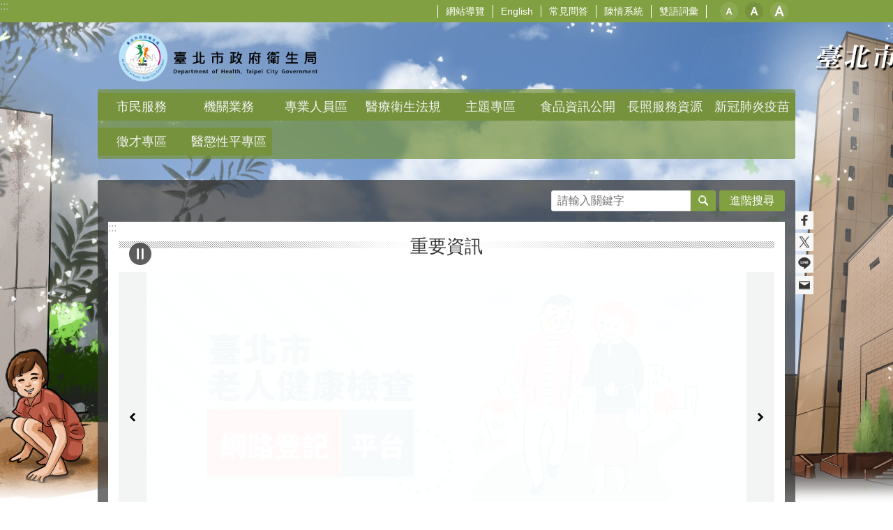

--- FILE ---
content_type: text/html; charset=utf-8
request_url: https://health.gov.taipei/News.aspx?n=7EAC190D7B91CA56&sms=6DBA237E1D2B0E13
body_size: 51569
content:


<!DOCTYPE html>

<html id="FormHtml" xmlns="http://www.w3.org/1999/xhtml" lang="zh-Hant-TW">
<head id="Head1"><script  src='https://maps.googleapis.com/maps/api/js?key=AIzaSyDh8OOuzmun9cnM6H8-FZjx6qlgqAeiPOo&callback=initMap'></script>
<script> var CCMS_IS_TGOS= false;</script>
<script  src='//health.gov.taipei/Scripts/jquery.min.js'></script>
<script  src='//health.gov.taipei/Scripts/jquery.powertip.min.js'></script>
<link rel='stylesheet' type='text/css'  href='//health.gov.taipei/Scripts/jquery.powertip-dark.min.css'> 
<script  src='//health.gov.taipei/Scripts/jquery.cookie.js'></script>
<script  src='//health.gov.taipei/Scripts/jUtil.js'></script>
<script  src='//health.gov.taipei/Scripts/jGMap.js'></script>
<script  src='//health.gov.taipei/Scripts/fancybox/jquery.fancybox.js'></script>
<link rel='stylesheet' type='text/css'  href='//health.gov.taipei/Scripts/fancybox/jquery.fancybox.css'> 
<script src='//health.gov.taipei/Scripts/hamalightGallery/hamalightGallery.js'></script>
<link rel='stylesheet' type='text/css'  href='//health.gov.taipei/Scripts/hamalightGallery/css/hamalightGallery.css'> 
<script   src='//health.gov.taipei/Scripts/jquery.mousewheel.min.js'></script> 
<script   src='//health.gov.taipei/Scripts/jquery.touchwipe.min.js'></script> 
<script  src='//health.gov.taipei/Scripts/Chart/chart.js'></script> 
<script  src='//health.gov.taipei/Scripts/Chart/chartjs-plugin-datalabels.js'></script> 
<script  src='//health.gov.taipei/Scripts/Chart/chartjs-chart-treemap.min.js'></script> 
<script  src='//health.gov.taipei/Scripts/chart.js'></script> 
<script   src='//health.gov.taipei/js/airdatepicker/datepicker.min.js'></script> 
<script   src='//health.gov.taipei/js/airdatepicker/datepicker.zh-tw.js'></script> 
<script   src='//health.gov.taipei/js/airdatepicker/datepicker.en.js'></script> 
<link rel='stylesheet' type='text/css'  href='//health.gov.taipei/js/airdatepicker/datepicker.min.css'> 
<script   src='//health.gov.taipei/Scripts/Extern.js'></script> 
<script   src='//health.gov.taipei/Scripts/lazyload.js'></script> 
<script   src='//health.gov.taipei/Scripts/jquery-ui.min.js'></script> 
<script>var CCMS_WWWURL='https://health.gov.taipei';var CCMS_LanguageSN=1;var CCMS_SitesSN_Encryption='DDC0B7683717D59D';</script><link rel="icon" type="image/png" href="https://www-ws.gov.taipei/001/Upload/684/sites/defaulticon/da74adfc-9be6-44b7-8181-95362d222e95.png"/><title>
	臺北市政府衛生局
</title><meta name="robots" content="noarchive" /><meta http-equiv="X-UA-Compatible" content="IE=edge" /><meta name="viewport" content="width=device-width, initial-scale=1" /><meta http-equiv="Content-Type" content="text/html; charset=utf-8" />
<meta name="DC.Title" content="" />
<meta name="DC.Subject" content="" />
<meta name="DC.Creator" content="" />
<meta name="DC.Publisher" content="" />
<meta name="DC.Date" content="" />
<meta name="DC.Type" content="" />
<meta name="DC.Identifier" content="" />
<meta name="DC.Description" content="" />
<meta name="DC.Contributor" content="" />
<meta name="DC.Format" content="" />
<meta name="DC.Relation" content="" />
<meta name="DC.Source" content="" />
<meta name="DC.Language" content="" />
<meta name="DC.Coverage.t.min" content="" />
<meta name="DC.Coverage.t.max" content="" />
<meta name="DC.Rights" content="" />
<meta name="Category.Theme" content="" />
<meta name="Category.Cake" content="" />
<meta name="Category.Service" content="" />
<meta name="DC.Keywords" content="" />
<link id="likCss" rel="stylesheet" media="screen" href="/css/global.css?1150122023546" type="text/css" /><link id="litcss_sys_index" href="/css/sys_index.css" rel="stylesheet" type="text/css" />
    <style>
    /*!
     * froala_editor v3.2.5-1 (https://www.froala.com/wysiwyg-editor)
     * License https://froala.com/wysiwyg-editor/terms/
     * Copyright 2014-2021 Froala Labs
     */
    .fr-clearfix::after {clear: both;display: block;content: "";height: 0;}.fr-hide-by-clipping {position: absolute;width: 1px;height: 1px;padding: 0;margin: -1px;overflow: hidden;clip: rect(0, 0, 0, 0);border: 0;}.page-content .fr-img-caption.fr-rounded img, .page-content img.fr-rounded {border-radius: 10px;-moz-border-radius: 10px;-webkit-border-radius: 10px;-moz-background-clip: padding;-webkit-background-clip: padding-box;background-clip: padding-box;}.page-content .fr-img-caption.fr-shadow img, .page-content img.fr-shadow {-webkit-box-shadow: 10px 10px 5px 0 #ccc;-moz-box-shadow: 10px 10px 5px 0 #ccc;box-shadow: 10px 10px 5px 0 #ccc;}.page-content .fr-img-caption.fr-bordered img, .page-content img.fr-bordered {border: solid 5px #ccc;}.page-content img.fr-bordered {-webkit-box-sizing: content-box;-moz-box-sizing: content-box;box-sizing: content-box;}.page-content .fr-img-caption.fr-bordered img {-webkit-box-sizing: border-box;-moz-box-sizing: border-box;box-sizing: border-box;}.page-content {word-wrap: break-word;}.page-content span[style~="color:"] a {color: inherit;}.page-content strong {font-weight: 700;}.page-content hr {clear: both;user-select: none;-o-user-select: none;-moz-user-select: none;-khtml-user-select: none;-webkit-user-select: none;-ms-user-select: none;break-after: always;page-break-after: always;}.page-content .fr-file {position: relative;}.page-content .fr-file::after {position: relative;content: "\1F4CE";font-weight: 400;}.page-content pre {white-space: pre-wrap;word-wrap: break-word;overflow: visible;}.page-content[dir="rtl"] blockquote {border-left: none;border-right: solid 2px #5e35b1;margin-right: 0;padding-right: 5px;padding-left: 0;}.page-content[dir="rtl"] blockquote blockquote {border-color: #00bcd4;}.page-content[dir="rtl"] blockquote blockquote blockquote {border-color: #43a047;}.page-content blockquote {border-left: solid 2px #5e35b1;margin-left: 0;padding-left: 5px;color: #5e35b1;}.page-content blockquote blockquote {border-color: #00bcd4;color: #00bcd4;}.page-content blockquote blockquote blockquote {border-color: #43a047;color: #43a047;}.page-content span.fr-emoticon {font-weight: 400;font-family: "Apple Color Emoji", "Segoe UI Emoji", NotoColorEmoji, "Segoe UI Symbol", "Android Emoji", EmojiSymbols;display: inline;line-height: 0;}.page-content span.fr-emoticon.fr-emoticon-img {background-repeat: no-repeat !important;font-size: inherit;height: 1em;width: 1em;min-height: 20px;min-width: 20px;display: inline-block;margin: -0.1em 0.1em 0.1em;line-height: 1;vertical-align: middle;}.page-content .fr-text-gray {color: #aaa !important;}.page-content .fr-text-bordered {border-top: solid 1px #222;border-bottom: solid 1px #222;padding: 10px 0;}.page-content .fr-text-spaced {letter-spacing: 1px;}.page-content .fr-text-uppercase {text-transform: uppercase;}.page-content .fr-class-highlighted {background-color: #ff0;}.page-content .fr-class-code {border-color: #ccc;border-radius: 2px;-moz-border-radius: 2px;-webkit-border-radius: 2px;-moz-background-clip: padding;-webkit-background-clip: padding-box;background-clip: padding-box;background: #f5f5f5;padding: 10px;font-family: "Courier New", Courier, monospace;}.page-content .fr-class-transparency {opacity: 0.5;}.page-content img {position: relative;max-width: 100%;}.page-content img.fr-dib {margin: 5px auto;display: block;float: none;vertical-align: top;}.page-content img.fr-dib.fr-fil {margin-left: 0;text-align: left;}.page-content img.fr-dib.fr-fir {margin-right: 0;text-align: right;}.page-content img.fr-dii {display: inline-block;float: none;vertical-align: bottom;margin-left: 5px;margin-right: 5px;max-width: calc(100% - (2 * 5px));}.page-content img.fr-dii.fr-fil {float: left;margin: 5px 5px 5px 0;max-width: calc(100% - 5px);}.page-content img.fr-dii.fr-fir {float: right;margin: 5px 0 5px 5px;max-width: calc(100% - 5px);}.page-content span.fr-img-caption {position: relative;max-width: 100%;}.page-content span.fr-img-caption.fr-dib {margin: 5px auto;display: block;float: none;vertical-align: top;}.page-content span.fr-img-caption.fr-dib.fr-fil {margin-left: 0;text-align: left;}.page-content span.fr-img-caption.fr-dib.fr-fir {margin-right: 0;text-align: right;}.page-content span.fr-img-caption.fr-dii {display: inline-block;float: none;vertical-align: bottom;margin-left: 5px;margin-right: 5px;max-width: calc(100% - (2 * 5px));}.page-content span.fr-img-caption.fr-dii.fr-fil {float: left;margin: 5px 5px 5px 0;max-width: calc(100% - 5px);}.page-content span.fr-img-caption.fr-dii.fr-fir {float: right;margin: 5px 0 5px 5px;max-width: calc(100% - 5px);}.page-content .fr-video {text-align: center;position: relative;}.page-content .fr-video.fr-rv {padding-bottom: 56.25%;padding-top: 30px;height: 0;overflow: hidden;}.page-content .fr-video.fr-rv embed, .page-content .fr-video.fr-rv object, .page-content .fr-video.fr-rv > iframe {position: absolute !important;top: 0;left: 0;width: 100%;height: 100%;}.page-content .fr-video > * {-webkit-box-sizing: content-box;-moz-box-sizing: content-box;box-sizing: content-box;max-width: 100%;border: none;}.page-content .fr-video.fr-dvb {display: block;clear: both;}.page-content .fr-video.fr-dvb.fr-fvl {text-align: left;}.page-content .fr-video.fr-dvb.fr-fvr {text-align: right;}.page-content .fr-video.fr-dvi {display: inline-block;}.page-content .fr-video.fr-dvi.fr-fvl {float: left;}.page-content .fr-video.fr-dvi.fr-fvr {float: right;}.page-content a.fr-strong {font-weight: 700;}.page-content a.fr-green {color: green;}.page-content .fr-img-caption {text-align: center;}.page-content .fr-img-caption .fr-img-wrap {padding: 0;margin: auto;text-align: center;width: 100%;}.page-content .fr-img-caption .fr-img-wrap a {display: block;}.page-content .fr-img-caption .fr-img-wrap img {display: block;margin: auto;width: 100%;}.page-content .fr-img-caption .fr-img-wrap > span {margin: auto;display: block;padding: 5px 5px 10px;font-size: 0.875rem;font-weight: initial;-webkit-box-sizing: border-box;-moz-box-sizing: border-box;box-sizing: border-box;-webkit-opacity: 0.9;-moz-opacity: 0.9;opacity: 0.9;width: 100%;text-align: center;}.page-content button.fr-rounded, .page-content input.fr-rounded, .page-content textarea.fr-rounded {border-radius: 10px;-moz-border-radius: 10px;-webkit-border-radius: 10px;-moz-background-clip: padding;-webkit-background-clip: padding-box;background-clip: padding-box;}.page-content button.fr-large, .page-content input.fr-large, .page-content textarea.fr-large {font-size: 1.5rem;}a.page-content.fr-strong {font-weight: 700;}a.page-content.fr-green {color: green;}img.page-content {position: relative;max-width: 100%;}img.page-content.fr-dib {margin: 5px auto;display: block;float: none;vertical-align: top;}img.page-content.fr-dib.fr-fil {margin-left: 0;text-align: left;}img.page-content.fr-dib.fr-fir {margin-right: 0;text-align: right;}img.page-content.fr-dii {display: inline-block;float: none;vertical-align: bottom;margin-left: 5px;margin-right: 5px;max-width: calc(100% - (2 * 5px));}img.page-content.fr-dii.fr-fil {float: left;margin: 5px 5px 5px 0;max-width: calc(100% - 5px);}img.page-content.fr-dii.fr-fir {float: right;margin: 5px 0 5px 5px;max-width: calc(100% - 5px);}span.fr-img-caption.page-content {position: relative;max-width: 100%;}span.fr-img-caption.page-content.fr-dib {margin: 5px auto;display: block;float: none;vertical-align: top;}span.fr-img-caption.page-content.fr-dib.fr-fil {margin-left: 0;text-align: left;}span.fr-img-caption.page-content.fr-dib.fr-fir {margin-right: 0;text-align: right;}span.fr-img-caption.page-content.fr-dii {display: inline-block;float: none;vertical-align: bottom;margin-left: 5px;margin-right: 5px;max-width: calc(100% - (2 * 5px));}span.fr-img-caption.page-content.fr-dii.fr-fil {float: left;margin: 5px 5px 5px 0;max-width: calc(100% - 5px);}span.fr-img-caption.page-content.fr-dii.fr-fir {float: right;margin: 5px 0 5px 5px;max-width: calc(100% - 5px);}span.fr-emoticon {font-weight: normal;font-family: "Apple Color Emoji", "Segoe UI Emoji", "NotoColorEmoji", "Segoe UI Symbol", "Android Emoji", "EmojiSymbols";display: inline;line-height: 0 }span.fr-emoticon.fr-emoticon-img {background-repeat: no-repeat !important;font-size: inherit;height: 1em;width: 1em;min-height: 20px;min-width: 20px;display: inline-block;margin: -.1em .1em .1em;line-height: 1;vertical-align: text-bottom }
    </style>
<style>[id*='Group_2152759_VIjvCfhWBp'] > .in { margin-top:0px !important; margin-bottom:0px !important; margin-left:0px !important; margin-right:0px !important;}[id*='Group_2152759_VIjvCfhWBp'] > .bg-drop-layout > .in { margin-top:0px !important; margin-bottom:0px !important; margin-left:0px !important; margin-right:0px !important;}[id*='Group_2152761_YeqtiIRu3H'] > .in { margin-top:15px !important; margin-bottom:15px !important; margin-left:15px !important; margin-right:15px !important;}[id*='Group_2152761_YeqtiIRu3H'] > .bg-drop-layout > .in { margin-top:15px !important; margin-bottom:15px !important; margin-left:15px !important; margin-right:15px !important;}</style><!-- Google tag (gtag.js) --> <script async src="https://www.googletagmanager.com/gtag/js?id=G-H8CVKT8BED"></script> <script> window.dataLayer = window.dataLayer || []; function gtag(){dataLayer.push(arguments);} gtag('js', new Date()); gtag('config', 'G-H8CVKT8BED'); </script><meta property="og:title" content="臺北市政府衛生局" />
<meta property="og:type" content="article" />
<meta property="og:url" content="https://health.gov.taipei/Default.aspx?" />
<meta property="og:site_name" content="臺北市政府衛生局" />
<meta property="og:image" content="https://www-ws.gov.taipei/001/Upload/FBsharelogo.jpg" />
</head>
<body id="Formbody" data-js="false"><div class="for_accessibility">
    <style type="text/css">
        .for_accessibility a {
            position: absolute;
            top: 10px;
            left: 10px;
            z-index: 99;
            width: 1px;
            height: 1px;
            white-space: nowrap;
            overflow: hidden;
            color: #000;
        }
            .for_accessibility a:focus {
                width: auto;
                height: auto;
                padding: 6px;
                background-color: #fff;
            }
        .for_accessibility div {
            position: absolute;
            width: 2px;
            height: 2px;
            background-color: transparent;
            opacity: .1
        }
            .for_accessibility h1, .for_accessibility h2 {
                font-size: 0;
                margin: 0;
            }
    </style>
    <a href="#base-content" class="" title="跳到主要內容區塊">跳到主要內容區塊</a>    <div>
    </div>
    <script>
        var $a = $('.for_accessibility a');
        $a.on('click', function (evt) {
            var $href = $($(this).attr('href')),
                $target = $href.find('a').eq(0).get(0);
            setTimeout(function () { try { $target.focus(); } catch (e) { } }, 0);
        });
    </script>
</div>
<script> document.body.setAttribute("data-js", "true");</script>

    
        <script>
        $(function () {
            $('.list-text.link li').each(function () {
                if ($(this).text().indexOf("回首頁") !== -1 || $(this).text().indexOf("Home") !== -1) {
                    $(this).attr('style', 'display:none;')
                }
            });
            $($("#Group_search_tab .tab .in .ct .in ul li a")[0]).click(function (event) {
                event.preventDefault();
            });
            $($("#Group_search_tab .tab .in .ct .in ul li a")[1]).click(function (event) {
                event.preventDefault();
            });
        });
        function SetSearchTab(e, id) {

            switch (id) {
                case '#Group_result_01':
                    $($("#Group_search_tab .tab .in .ct .in ul li")[0]).attr("class", "is-active");
                    $($("#Group_search_tab .tab .in .ct .in ul li")[1]).attr("class", "");
                    $('#Group_result_01').parent().attr("style", "display: list-item;");
                    $('#Group_result_02').parent().attr("style", "display: none;");
                    break;
                case '#Group_result_02':
                    $($("#Group_search_tab .tab .in .ct .in ul li")[0]).attr("class", "");
                    $($("#Group_search_tab .tab .in .ct .in ul li")[1]).attr("class", "is-active");
                    $('#Group_result_01').parent().attr("style", "display: none;");
                    $('#Group_result_02').parent().attr("style", "display: list-item;");
                    break;
            }
        }
        
    </script>
    <script>
        var pOMap = null;
        var pMap = null;
        var markers = new Array(); 	

        var Query = new TGOS.TGAttriQuery(); 
        var strs = ""; 	
        function ZoomSearch(KW,t,c) {
            var txtBox = document.getElementById(t); 
            txtBox.innerHTML = ""; 
            strs = "";

           
            var queryRequst = {		
                county: '臺北市',
                town: '',
                keyword: KW
            };
            if (Query) {
                Query.identify(TGOS.TGMapServiceId.SCHOOL, TGOS.TGMapId.SCHOOL, queryRequst, TGOS.TGCoordSys.EPSG3826, function (result, status) {
                    var limit = 5;
                    if (status == TGOS.TGQueryStatus.ZERO_RESULTS) {
                        txtBox.innerHTML = '查無結果';
                        return;
                    } else {
                        var attris = result.fieldAttr;
                        if (attris.length > 5)
                            limit = 5;
                        else
                            limit = attris.length;
                        for (i = 0; i < limit; i++) {
                            var str = '<li data-index="' + (i + 1) + '"><a target="_blank" rel="noopener noreferrer" href="https://www.google.com/maps?q=' + attris[i][5] + '" title="' + attris[i][2] + '">' + attris[i][2] + '</a></li>';
                            //var str = 'ID: ' + attris[i][1] + '; 名稱: ' + attris[i][2] + '; 地址: ' + attris[i][5] + '; 座標: ' + attris[i][17] + ', ' + attris[i][16];

                            strs = strs + str;

                        }
                    }
                    txtBox.innerHTML = strs;

                });
            } else {
                txtBox.innerHTML = '查無結果';
            }
        }
    </script>
    <form method="post" action="./Default.aspx?Create=1" id="form1">
<div class="aspNetHidden">
<input type="hidden" name="__VIEWSTATE" id="__VIEWSTATE" value="/WFIntDPjyhln2+9bsALLjxpVv92/VWeQnRUy21FHn78Tg2+9H5wtdmdXocYvFFZE69m8Se8gr3tqpr0/CkfWnAI1tyjXiogTXiyh9H7STaM+lDoawg2vqf2xiOMEml7AURYkn98CgNMENi9aDuCA1mlwIQyW10p5sLkpXkcManx7e4Fo8PqgB6x3S8abDkDUtzEZWua4MeneDq6RueF5jLBVsd9bxw9DVyYUI3SQev4iZRXgPPsIxvo8P4tqqhfKC/wtXElPxoWPcRAlKIPiWHIJlkdFTlUtKsrrBcyzFf5k6HZIG1RVjtDGQGkBUbtyU3vmHCz4M7Bl2BooVhx70PmwNamw15bFwLE/OIPE2gCjALg0nLdjgBb3Wvvs+TlNLRANi/+s889AxpYsoxila1wB0GzbZUNaENThjo+k05O+gzUow3au7GMNd4hRilIAGUJ2xV5BIZmUzRpz+6TPc4Z3vgIsi9Ko63pf6VH6jThvQTbZVZpsmNWT31jHn5CXeC45xaBYcqo+nVmSVm8pyNd1Ox/H7ThMQbKiMtN9ROjxhirL2+QKSival2SNh8VgVa7VGftrG6sb1fqxL3EC39BLLtlaqxibCLf/CAUnFB1HbJtLKLxcD9ub04S4pNJXCw8oVCYPMBgD+0QZUGODkY66qvgOEFon0fiMIPml8nB/sozzkevhXzzjWPi3e+0Bei1lpVrKP1cYl1rYISLtvaJYfraoYpjT+4wpk+82p8cdAtdT04TXOnfQCnhAZuy2mpKHQKiZe2gwWRNmhiQ7Cq871C3melwvEcqntRZgky/n000odkmZrIS9HD4yylOOkU7TUiRaKOXIs21u8xgXRxrJ6CL3sWKFpFc/kCG0KW4csnK+zjKDi6YA8wF9HrnOgOincWWvLDeuNr2fp6GlyZ0Md+mcKG+R81k6xzi6hlNnetnPi8rtki14UEBrVfhQRJci3sx9AFijIesZMUSn4sYumADPHrkctKdYv4gFXuToYBxIBURBl4IBlTQWGDxmkmYA2QGmDPVtbJkw+o4FTupjMJ6xpwYEfOK/3REcglnG2gYF8t1rJCvrogmrKFjcbzCg5MUH7eTZdMPMH8e/uKEHJ74quUG5lMr+3VyUkzyMMozUBrAJKN7a0aMcTiqbqHw0n+kwpcjUXsjJHcdU9p4Wr0g53Cy8YHX7lql4WmtQcPgudbpvEferWlAzHSg/wPaQZuFLG92ewZlsuMh2/j21nDXHr4AKWCYMq/bvUpdbPOcnyUdPX+E+rKTMSVLyVHjkjt6VW/+SGvHhxC+w6F9hFBQozJqfOGXkqXcY309/f0YAnKpq5RO5AGHD3tD4U4s0fZ0QvH7+NB8fKHw3DCYT38ZUCfwS7NEH9BlpT7biaFCVBB92BnfXXE02G++6P580IrtidowL4rYv+MA1YX2b2ELIl6IPDm7Y+VSInJG/g/df26XBj90Wu4UVMcc1Yn4kmhtYk0XNO/hWMSSVBw5GjfjaU5LG0fEXmHSMDh6l5QbG8mMfq0BSmW9D/qcBrqg8+SVnCohGw2tyNyo1LHMoP0NjiJlLN7zn/VmNQ48/jElFgYhzbHUBU3GlQ7KKwGykovsJTjxUCkln3uY8A==" />
</div>
 <div class="group sys-root" data-func="{&#39;datePicker&#39;:{&#39;language&#39;:&#39;zh-tw&#39;,&#39;navTitles&#39;:{&#39;days&#39;:&#39;&lt;i>民國 rrr 年&lt;/i> &amp;nbsp; MM&#39;,&#39;months&#39;:&#39;民國 rrr 年&#39;,&#39;years&#39;:&#39;民國 rrr1 至 rrr2 年&#39;}}}" data-nojs="您的瀏覽器似乎不支援 JavaScript 語法，但沒關係，這並不會影響到內容的陳述。如需要選擇適合您的字級大小，可利用鍵盤 Ctrl + (+)放大 (-)縮小。如需要回到上一頁，可使用瀏覽器提供的 Alt + 左方向鍵(←)。如需要列印，可利用鍵盤 Ctrl + p 使用瀏覽器提供的列印功能。" data-type="3" data-child="3"><div class="in"><div class="ct"><div class="in"> <div class="group base-mobile" data-func="{&#39;toggleBtn&#39;:{&#39;addHd&#39;:true},&#39;forNCC&#39;:{}}" data-index="1" data-type="3" data-child="6"><div class="in"><div class="ct"><div class="in"> <div class="area-form search" data-index="1" data-type="0" data-child="1"><div class="in"><div class="ct"><div class="in"><div class="fieldset">
  <span class="search"><label for="tbx_50ff0eddf3304824ad016c93fd147eec" style="font-size: 0em;"><span>搜尋</span></label><input id="tbx_50ff0eddf3304824ad016c93fd147eec" data-search="btn_50ff0eddf3304824ad016c93fd147eec" type="search" autocomplete="off" placeholder="請輸入關鍵字" title="請輸入關鍵字"></span>
  <span class="submit"><a href="#" class='CCMS_SearchBtn' data-search="btn_50ff0eddf3304824ad016c93fd147eec" title="搜尋" >搜尋</a></span>
</div>
<div class="list">
  <ul data-index="1" data-child="0">
  </ul>
</div>
<script >
$(function () {
    $('#tbx_50ff0eddf3304824ad016c93fd147eec').on("keydown", function (event) {
        if (event.which == 13) {
             doSearch($('#tbx_50ff0eddf3304824ad016c93fd147eec'));
            return false;
        }
    });
});
</script>
</div></div><div class="ft"><div class="in"><ul data-index="1" data-child="1">
  <li data-index="1" class="advanced"><span><a target="_blank" href="https://www.google.com.tw/advanced_search?hl=zh-Hant-TW&as_sitesearch=https://health.gov.taipei" title="進階搜尋[另開新視窗]">進階搜尋</a></span></li>
</ul>
</div></div></div></div> <div class="list-text share" data-index="2" data-type="0" data-child="2"><div class="in"><div class="hd"><div class="in"><div   data-index="0"  class="h4"  >		<span  ><a  href="#"   title="分享"  data-title="分享"    >分享</a></span></div></div></div><div class="ct"><div class="in"><noscript>您的瀏覽器不支援JavaScript功能，若網頁功能無法正常使用時，請開啟瀏覽器JavaScript狀態</noscript><ul data-index="1" data-child="5"><li   data-index="1"  class="facebook"  >		<span  ><a  href="javascript: void(window.open('http://www.facebook.com/share.php?u='.concat(encodeURIComponent(location.href)) ));"   title="分享至 Facebook[另開新視窗]"  data-title="分享至 Facebook[另開新視窗]"   target="_self"   >分享至 Facebook[另開新視窗]</a></span></li><li   data-index="2"  class="plurk"  >		<span  ><a  href="javascript: void(window.open('http://www.plurk.com/?qualifier=shares&status='.concat(encodeURIComponent(location.href)) ));"   title="分享至 Plurk[另開新視窗]"  data-title="分享至 Plurk[另開新視窗]"   target="_self"   >分享至 Plurk[另開新視窗]</a></span></li><li   data-index="3"  class="twitter"  >		<span  ><a  href="javascript: void(window.open('http://twitter.com/home/?status='.concat(encodeURIComponent(document.title)) .concat(' ') .concat(encodeURIComponent(location.href))));"   title="分享至 twitter[另開新視窗]"  data-title="分享至 twitter[另開新視窗]"   target="_self"   >分享至 twitter[另開新視窗]</a></span></li><li   data-index="4"  class="line"  >		<span  ><a  href="javascript: void(window.open('http://line.naver.jp/R/msg/text/?'.concat(encodeURIComponent(location.href)) ));"   title="分享至 line[另開新視窗]"  data-title="分享至 line[另開新視窗]"   target="_self"   >分享至 line[另開新視窗]</a></span></li><li   data-index="5"  class="email"  >		<span  ><a  href="javascript:  void(window.open('mailto:?subject=' + encodeURIComponent(document.title) + '&amp;body=' +  encodeURIComponent(document.URL)));"   title="分享至 email[另開新視窗]"  data-title="分享至 email[另開新視窗]"   target="_self"   >分享至 email[另開新視窗]</a></span></li></ul>
</div></div></div></div> <div class="group-list nav" data-func="{&#39;majorNavMobile&#39;:{}}" data-index="3" data-type="4" data-child="10"><div class="in"><div class="ct"><div class="in"><ul data-index="1" data-child="10"><li data-index="1"> <div class="group nav" data-index="1" data-type="3" data-child="1"><div class="in"><div class="hd"><div class="in"><div   data-index="0"  class="h3"  >		<span  ><a  href="Content_List.aspx?n=5C38FE9E8CA085A7"      title="[另開新視窗]市民服務"  data-title="市民服務"   target="_blank"   >市民服務</a></span></div></div></div><div class="ct"><div class="in"> <div class="list-text nav" data-index="1" data-type="0" data-child="1"><div class="in"><div class="ct"><div class="in"><ul data-index="1" data-child="6"><li   data-index="1"  >		<span  ><a  href="Content_List.aspx?n=4F9D28043A47834F"      title="[另開新視窗]線上服務"  data-title="線上服務"   target="_blank"   >線上服務</a></span></li><li   data-index="2"  >		<span  ><a  href="Content_List.aspx?n=5DDD835990B87FBF"      title="[另開新視窗]申請案件"  data-title="申請案件"   target="_blank"   >申請案件</a></span></li><li   data-index="3"  >		<span  ><a  href="Content_List.aspx?n=E88F6CF464B8B0D5"      title="[另開新視窗]市民福利"  data-title="市民福利"   target="_blank"   >市民福利</a></span></li><li   data-index="4"  >		<span  ><a  href="Content_List.aspx?n=8DBE98E06E30E8E5"      title="[另開新視窗]特殊照護"  data-title="特殊照護"   target="_blank"   >特殊照護</a></span></li><li   data-index="5"  >		<span  ><a  href="Content_List.aspx?n=0208B0023BC44306"      title="[另開新視窗]文宣出版品"  data-title="文宣出版品"   target="_blank"   >文宣出版品</a></span></li><li   data-index="6"  >		<span  ><a  href="cp.aspx?n=BC599D57302C8779"      title="[另開新視窗]臺北市財團法人衛生基金會申請"  data-title="臺北市財團法人衛生基金會申請"   target="_blank"   >臺北市財團法人衛生基金會申請</a></span></li></ul>
</div></div></div></div></div></div></div></div></li><li data-index="2"> <div class="group nav" data-index="2" data-type="3" data-child="1"><div class="in"><div class="hd"><div class="in"><div   data-index="0"  class="h3"  >		<span  ><a  href="Content_List.aspx?n=D2BC7C4472EB6CCC"      title="[另開新視窗]機關業務"  data-title="機關業務"   target="_blank"   >機關業務</a></span></div></div></div><div class="ct"><div class="in"> <div class="list-text nav" data-index="1" data-type="0" data-child="1"><div class="in"><div class="ct"><div class="in"><ul data-index="1" data-child="7"><li   data-index="1"  >		<span  ><a  href="Content_List.aspx?n=6A9B44ADE3B14C5C"      title="[另開新視窗]機關介紹"  data-title="機關介紹"   target="_blank"   >機關介紹</a></span></li><li   data-index="2"  >		<span  ><a  href="Content_List.aspx?n=522F23D8AE0CA060"      title="[另開新視窗]業務資訊"  data-title="業務資訊"   target="_blank"   >業務資訊</a></span></li><li   data-index="3"  >		<span  ><a  href="Content_List.aspx?n=6A42B1859D2DAAE6"      title="[另開新視窗]資訊公告"  data-title="資訊公告"   target="_blank"   >資訊公告</a></span></li><li   data-index="4"  >		<span  ><a  href="Content_List.aspx?n=CDAABF6A6D212DA8"      title="[另開新視窗]公文公開專區"  data-title="公文公開專區"   target="_blank"   >公文公開專區</a></span></li><li   data-index="5"  >		<span  ><a  href="cp.aspx?n=308E9CA055FB9407"      title="[另開新視窗]政府資訊公開"  data-title="政府資訊公開"   target="_blank"   >政府資訊公開</a></span></li><li   data-index="6"  >		<span  ><a  href="News.aspx?n=0D4105A56F45DC35&sms=D022C863FCC7198B"      title="監視錄影系統設置地點專區"  data-title="監視錄影系統設置地點專區"    >監視錄影系統設置地點專區</a></span></li><li   data-index="7"  >		<span  ><a  href="cp.aspx?n=9C65A7BDA3595EF8"      title="捐物徵信"  data-title="捐物徵信"    >捐物徵信</a></span></li></ul>
</div></div></div></div></div></div></div></div></li><li data-index="3"> <div class="group nav" data-index="3" data-type="3" data-child="1"><div class="in"><div class="hd"><div class="in"><div   data-index="0"  class="h3"  >		<span  ><a  href="Content_List.aspx?n=CDD1D76823D7BE76"      title="[另開新視窗]專業人員區"  data-title="專業人員區"   target="_blank"   >專業人員區</a></span></div></div></div><div class="ct"><div class="in"> <div class="list-text nav" data-index="1" data-type="0" data-child="1"><div class="in"><div class="ct"><div class="in"><ul data-index="1" data-child="4"><li   data-index="1"  >		<span  ><a  href="Content_List.aspx?n=3CEA8141C4BE8426"      title="[另開新視窗]醫護管理資訊"  data-title="醫護管理資訊"   target="_blank"   >醫護管理資訊</a></span></li><li   data-index="2"  >		<span  ><a  href="Content_List.aspx?n=27983A88860C9E56"      title="食品藥物化粧品"  data-title="食品藥物化粧品"    >食品藥物化粧品</a></span></li><li   data-index="3"  >		<span  ><a  href="Content_List.aspx?n=F87C1EFB8D67D9D5"      title="[另開新視窗]護理機構資訊"  data-title="護理機構資訊"   target="_blank"   >護理機構資訊</a></span></li><li   data-index="4"  >		<span  ><a  href="cp.aspx?n=EF09345B661BD66D"      title="精神照護及心理機構"  data-title="精神照護及心理機構"    >精神照護及心理機構</a></span></li></ul>
</div></div></div></div></div></div></div></div></li><li data-index="4"> <div class="group nav" data-index="4" data-type="3" data-child="1"><div class="in"><div class="hd"><div class="in"><div   data-index="0"  class="h3"  >		<span  ><a  href="Content_List.aspx?n=6C05CCE45AB1892D"      title="[另開新視窗]醫療衛生法規"  data-title="醫療衛生法規"   target="_blank"   >醫療衛生法規</a></span></div></div></div><div class="ct"><div class="in"> <div class="list-text nav" data-index="1" data-type="0" data-child="1"><div class="in"><div class="ct"><div class="in"><ul data-index="1" data-child="5"><li   data-index="1"  >		<span  ><a  href="Content_List.aspx?n=D158AD0BA46EF9DF"      title="[另開新視窗]衛生企劃目"  data-title="衛生企劃目"   target="_blank"   >衛生企劃目</a></span></li><li   data-index="2"  >		<span  ><a  href="Content_List.aspx?n=9B9F19B1BF83FE87"      title="[另開新視窗]醫政目"  data-title="醫政目"   target="_blank"   >醫政目</a></span></li><li   data-index="3"  >		<span  ><a  href="Content_List.aspx?n=C53430222F9EEB28"      title="[另開新視窗]食品、藥政及化粧品目"  data-title="食品、藥政及化粧品目"   target="_blank"   >食品、藥政及化粧品目</a></span></li><li   data-index="4"  >		<span  ><a  href="Content_List.aspx?n=DFAC6CA472436927"      title="[另開新視窗]防疫及營業衛生目"  data-title="防疫及營業衛生目"   target="_blank"   >防疫及營業衛生目</a></span></li><li   data-index="5"  >		<span  ><a  href="Content_List.aspx?n=0C5DA944962C8F9C"      title="[另開新視窗]衛生保健目"  data-title="衛生保健目"   target="_blank"   >衛生保健目</a></span></li></ul>
</div></div></div></div></div></div></div></div></li><li data-index="5"> <div class="group nav" data-index="5" data-type="3" data-child="1"><div class="in"><div class="hd"><div class="in"><div   data-index="0"  class="h3"  >		<span  ><a  href="Content_List.aspx?n=607F5CE9D3534D30"      title="[另開新視窗]主題專區"  data-title="主題專區"   target="_blank"   >主題專區</a></span></div></div></div><div class="ct"><div class="in"> <div class="list-text nav" data-index="1" data-type="0" data-child="1"><div class="in"><div class="ct"><div class="in"><ul data-index="1" data-child="17"><li   data-index="1"  >		<span  ><a  href="Content_List.aspx?n=6A3C82A01CD8DE9B"      title="疾病衛教宣導專區"  data-title="疾病衛教宣導專區"    >疾病衛教宣導專區</a></span></li><li   data-index="2"  >		<span  ><a  href="Content_List.aspx?n=4FE149A73EB78603"      title="[另開新視窗]美容醫學"  data-title="美容醫學"   target="_blank"   >美容醫學</a></span></li><li   data-index="3"  >		<span  ><a  href="cp.aspx?n=A6E7932612D0A8B5"      title="[另開新視窗]傳染病預防"  data-title="傳染病預防"   target="_blank"   >傳染病預防</a></span></li><li   data-index="4"  >		<span  ><a  href="cp.aspx?n=CA2923CA85929DBA"      title="腸病毒71型疫苗"  data-title="腸病毒71型疫苗"    >腸病毒71型疫苗</a></span></li><li   data-index="5"  >		<span  ><a  href="Content_List.aspx?n=093AD654051539B8"      title="公費流感疫苗及新冠疫苗接種專區"  data-title="公費流感疫苗及新冠疫苗接種專區"    >公費流感疫苗及新冠疫苗接種專區</a></span></li><li   data-index="6"  >		<span  ><a  href="Content_List.aspx?n=A9B0D9BC164C5F3F"      title="[另開新視窗]癌症防治"  data-title="癌症防治"   target="_blank"   >癌症防治</a></span></li><li   data-index="7"  >		<span  ><a  href="cp.aspx?n=E35D5EA644F4E97F"      title="自費疫苗"  data-title="自費疫苗"    >自費疫苗</a></span></li><li   data-index="8"  >		<span  ><a  href="Content_List.aspx?n=DD43D88022BC861C"      title="[另開新視窗]健康促進"  data-title="健康促進"   target="_blank"   >健康促進</a></span></li><li   data-index="9"  >		<span  ><a  href="Content_List.aspx?n=3193C36801F271F7"      title="[另開新視窗]婦幼優生"  data-title="婦幼優生"   target="_blank"   >婦幼優生</a></span></li><li   data-index="10"  >		<span  ><a  href="cp.aspx?n=C372C029D730D8C1"      title="志願服務專區"  data-title="志願服務專區"    >志願服務專區</a></span></li><li   data-index="11"  >		<span  ><a  href="Content_List.aspx?n=A02C8BD9DC001110"      title="[另開新視窗]兒童及青少年保健"  data-title="兒童及青少年保健"   target="_blank"   >兒童及青少年保健</a></span></li><li   data-index="12"  >		<span  ><a  href="Content_List.aspx?n=7CCD146BEA83113A"      title="台北通-健康服務"  data-title="台北通-健康服務"    >台北通-健康服務</a></span></li><li   data-index="13"  >		<span  ><a  href="cp.aspx?n=8CE7344573D3B71F"      title="[另開新視窗]菸害防制專區"  data-title="菸害防制專區"   target="_blank"   >菸害防制專區</a></span></li><li   data-index="14"  >		<span  ><a  href="Content_List.aspx?n=4AD37CDAE189ABD3"      title="[另開新視窗]成人保健"  data-title="成人保健"   target="_blank"   >成人保健</a></span></li><li   data-index="15"  >		<span  ><a  href="Content_List.aspx?n=75D58F8EF1B493F8"      title="[另開新視窗]食品藥物化粧品"  data-title="食品藥物化粧品"   target="_blank"   >食品藥物化粧品</a></span></li><li   data-index="16"  >		<span  ><a  href="cp.aspx?n=54CE9CECDC1A003E"      title="檢驗服務"  data-title="檢驗服務"    >檢驗服務</a></span></li><li   data-index="17"  >		<span  ><a  href="cp.aspx?n=2B5AD0CD07C7BB6A"      title="悠活臺北．健康雲"  data-title="悠活臺北．健康雲"    >悠活臺北．健康雲</a></span></li></ul>
</div></div></div></div></div></div></div></div></li><li data-index="6"> <div class="group nav" data-index="6" data-type="3" data-child="1"><div class="in"><div class="hd"><div class="in"><div   data-index="0"  class="h3"  >		<span  ><a  href="Content_List.aspx?n=C272ACB8C7F7BA6D"      title="[另開新視窗]食品資訊公開"  data-title="食品資訊公開"   target="_blank"   >食品資訊公開</a></span></div></div></div><div class="ct"><div class="in"> <div class="list-text nav" data-index="1" data-type="0" data-child="1"><div class="in"><div class="ct"><div class="in"><ul data-index="1" data-child="17"><li   data-index="1"  >		<span  ><a  href="News.aspx?n=8D1F85E4BEFB0396&sms=72544237BBE4C5F6"      title="[另開新視窗]食品安全新聞稿"  data-title="食品安全新聞稿"   target="_blank"   >食品安全新聞稿</a></span></li><li   data-index="2"  >		<span  ><a  href="https://foodtracer.taipei.gov.tw/Front/Home"      title="臺北市食材登錄平台"  data-title="臺北市食材登錄平台"    >臺北市食材登錄平台</a></span></li><li   data-index="3"  >		<span  ><a  href="https://imap.health.gov.tw/"      title="iMAP食藥粧網路地圖"  data-title="iMAP食藥粧網路地圖"    >iMAP食藥粧網路地圖</a></span></li><li   data-index="4"  >		<span  ><a  href="Content_List.aspx?n=3AF2103C3C1CF4A6"      title="食品中毒專區"  data-title="食品中毒專區"    >食品中毒專區</a></span></li><li   data-index="5"  >		<span  ><a  href="cp.aspx?n=1212B5FA057B8879"      title="[另開新視窗]食品業者主動通報專區"  data-title="食品業者主動通報專區"   target="_blank"   >食品業者主動通報專區</a></span></li><li   data-index="6"  >		<span  ><a  href="Content_List.aspx?n=B2092196E706DC77"      title="[另開新視窗]日本食品管理專區"  data-title="日本食品管理專區"   target="_blank"   >日本食品管理專區</a></span></li><li   data-index="7"  >		<span  ><a  href="cp.aspx?n=A66D6A7836A62B94"      title="食品標示專區"  data-title="食品標示專區"    >食品標示專區</a></span></li><li   data-index="8"  >		<span  ><a  href="News.aspx?n=180D8C2B773F7D28&sms=878AD13387D1694E"      title="網路外送平台專區"  data-title="網路外送平台專區"    >網路外送平台專區</a></span></li><li   data-index="9"  >		<span  ><a  href="News.aspx?n=9277868DC5E609A0&sms=A0AD68730CCD2F27"      title="臺北市食品安全自治條例公告"  data-title="臺北市食品安全自治條例公告"    >臺北市食品安全自治條例公告</a></span></li><li   data-index="10"  >		<span  ><a  href="cp.aspx?n=E3CEA354700943BA"      title="餐飲衛生管理分級評核專區"  data-title="餐飲衛生管理分級評核專區"    >餐飲衛生管理分級評核專區</a></span></li><li   data-index="11"  >		<span  ><a  href="News.aspx?n=76B61C8754E47803&sms=84804F52CD70DFE4"      title="[另開新視窗]夜市食安微笑標章專區"  data-title="夜市食安微笑標章專區"   target="_blank"   >夜市食安微笑標章專區</a></span></li><li   data-index="12"  >		<span  ><a  href="News_Photo.aspx?n=670E7BE3398F6FBE&sms=6A2D4BA664056F0C"      title="[另開新視窗]臺北食品安全宣導"  data-title="臺北食品安全宣導"   target="_blank"   >臺北食品安全宣導</a></span></li><li   data-index="13"  >		<span  ><a  href="cp.aspx?n=F7EA5DD5CF7D4CCF"      title="[另開新視窗]衛生講習及廚師證書辦理單位專區及食安相關法規"  data-title="衛生講習及廚師證書辦理單位專區及食安相關法規"   target="_blank"   >衛生講習及廚師證書辦理單位專區及食安相關法規</a></span></li><li   data-index="14"  >		<span  ><a  href="News.aspx?n=A2AF3F5739E0DF08&sms=613D9539A116A09F"      title="食品業者一級品管專區"  data-title="食品業者一級品管專區"    >食品業者一級品管專區</a></span></li><li   data-index="15"  >		<span  ><a  href="https://www.gov.taipei/Content_List.aspx?n=4366A82CE053B769"      title="[另開新視窗]非洲豬瘟資訊專區"  data-title="非洲豬瘟資訊專區"   target="_blank"   >非洲豬瘟資訊專區</a></span></li><li   data-index="16"  >		<span  ><a  href="Content_List.aspx?n=D56A56603BE35BB9"      title="[另開新視窗]食在安心專區"  data-title="食在安心專區"   target="_blank"   >食在安心專區</a></span></li><li   data-index="17"  >		<span  ><a  href="https://sso.health.gov.tw"      title="[另開新視窗]單一簽入平台-外燴報備系統"  data-title="單一簽入平台-外燴報備系統"   target="_blank"   >單一簽入平台-外燴報備系統</a></span></li></ul>
</div></div></div></div></div></div></div></div></li><li data-index="7"> <div class="group nav" data-index="7" data-type="3" data-child="1"><div class="in"><div class="hd"><div class="in"><div   data-index="0"  class="h3"  >		<span  ><a  href="Content_List.aspx?n=4406ED28437FBC4E"      title="[另開新視窗]長照服務資源"  data-title="長照服務資源"   target="_blank"   >長照服務資源</a></span></div></div></div><div class="ct"><div class="in"> <div class="list-text nav" data-index="1" data-type="0" data-child="1"><div class="in"><div class="ct"><div class="in"><ul data-index="1" data-child="2"><li   data-index="1"  >		<span  ><a  href="Content_List.aspx?n=B466ECA82BBF78CF"      title="[另開新視窗]市民版"  data-title="市民版"   target="_blank"   >市民版</a></span></li><li   data-index="2"  >		<span  ><a  href="Content_List.aspx?n=F364009E7272129A"      title="[另開新視窗]專業人員"  data-title="專業人員"   target="_blank"   >專業人員</a></span></li></ul>
</div></div></div></div></div></div></div></div></li><li data-index="8"> <div class="group nav" data-index="8" data-type="3" data-child="1"><div class="in"><div class="hd"><div class="in"><div   data-index="0"  class="h3"  >		<span  ><a  href="https://health.gov.taipei/cp.aspx?n=CF042BF4EACD8FD2"      title="[另開新視窗]新冠肺炎疫苗"  data-title="新冠肺炎疫苗"   target="_blank"   >新冠肺炎疫苗</a></span></div></div></div><div class="ct"><div class="in"> <div class="list-text nav" data-index="1" data-type="0"><div class="in"><div class="ct"><div class="in"></div></div></div></div></div></div></div></div></li><li data-index="9"> <div class="group nav" data-index="9" data-type="3" data-child="1"><div class="in"><div class="hd"><div class="in"><div   data-index="0"  class="h3"  >		<span  ><a  href="https://health.gov.taipei/News.aspx?n=5EBE1E7E5CE7D357&sms=888BEC6FA0FF4625"      title="[另開新視窗]徵才專區"  data-title="徵才專區"   target="_blank"   >徵才專區</a></span></div></div></div><div class="ct"><div class="in"> <div class="list-text nav" data-index="1" data-type="0"><div class="in"><div class="ct"><div class="in"></div></div></div></div></div></div></div></div></li><li data-index="10"> <div class="group nav" data-index="10" data-type="3" data-child="1"><div class="in"><div class="hd"><div class="in"><div   data-index="0"  class="h3"  >		<span  ><a  href="Content_List.aspx?n=A86B16CEF6352B79"      title="[另開新視窗]醫懲性平專區"  data-title="醫懲性平專區"   target="_blank"   >醫懲性平專區</a></span></div></div></div><div class="ct"><div class="in"> <div class="list-text nav" data-index="1" data-type="0"><div class="in"><div class="ct"><div class="in"></div></div></div></div></div></div></div></div></li></ul></div></div></div></div> <div class="list-text hot-key-word" data-index="4" data-type="0"><div class="in"><div class="hd"><div class="in"><div   data-index="0"  class="h4"  >		<span  ><a   title="熱門關鍵字"  data-title="熱門關鍵字"    >熱門關鍵字</a></span></div></div></div><div class="ct"><div class="in"></div></div></div></div> <div class="list-text link" data-index="5" data-type="0" data-child="1"><div class="in"><div class="hd"><div class="in"><div   data-index="0"  class="h4"  >		<span  ><a   title="上方連結"  data-title="上方連結"    >上方連結</a></span></div></div></div><div class="ct"><div class="in"><ul data-index="1" data-child="6"><li   data-index="1"  >		<span  ><a  href="https://health.gov.taipei/SiteMap.aspx"   title="[另開新視窗]網站導覽"  data-title="網站導覽"   target="_blank"   >網站導覽</a></span></li><li   data-index="2"  >		<span  ><a  href="https://english.doh.gov.taipei/"   title="[另開新視窗]English"  data-title="English"   target="_blank"   >English</a></span></li><li   data-index="3"  >		<span  ><a  href="https://health.gov.taipei/News.aspx?n=416BCB37CFFAC913"   title="[另開新視窗]常見問答"  data-title="常見問答"   target="_blank"   >常見問答</a></span></li><li   data-index="4"  >		<span  ><a  href="https://1999.gov.taipei"   title="[另開新視窗]陳情系統"  data-title="陳情系統"   target="_blank"   >陳情系統</a></span></li><li   data-index="5"  >		<span  ><a  href="https://bilingual.gov.taipei/"   title="[另開新視窗]雙語詞彙"  data-title="雙語詞彙"   target="_blank"   >雙語詞彙</a></span></li><li   data-index="6"  >		<span  ><a  href="Default.aspx"   title="[另開新視窗]回首頁"  data-title="回首頁"   target="_blank"   >回首頁</a></span></li></ul>
</div></div></div></div> <div class="list-text link" data-index="6" data-type="0" data-child="1"><div class="in"><div class="hd"><div class="in"><div   data-index="0"  class="h4"  >		<span  ><a   title="下方連結"  data-title="下方連結"    >下方連結</a></span></div></div></div><div class="ct"><div class="in"><ul data-index="1" data-child="4"><li   data-index="1"  >		<span  ><a  href="cp.aspx?n=DA5D3E3550D79DF5"   title="[另開新視窗]隱私權及資訊安全政策"  data-title="隱私權及資訊安全政策"   target="_blank"   >隱私權及資訊安全政策</a></span></li><li   data-index="2"  >		<span  ><a  href="cp.aspx?n=5758A5944BF197D6&ccms_cs=1"   title="[另開新視窗]政府網站資料開放宣告"  data-title="政府網站資料開放宣告"   target="_blank"   >政府網站資料開放宣告</a></span></li><li   data-index="3"  >		<span  ><a  href="cp.aspx?n=1225EA12CD3EB708"   title="[另開新視窗]位置與交通"  data-title="位置與交通"   target="_blank"   >位置與交通</a></span></li><li   data-index="4"  >		<span  ><a  href="cp.aspx?n=E04DC448D4D39810"   title="[另開新視窗]聯絡方式"  data-title="聯絡方式"   target="_blank"   >聯絡方式</a></span></li></ul>
</div></div></div></div></div></div></div></div> <div class="group base-extend" data-index="2" data-type="3" data-child="3"><div class="in"><div class="ct"><div class="in"> <div class="simple-text accesskey" data-type="0" data-child="1"><div class="in"><div class="ct"><div class="in"><span><a href="#Accesskey_U" id="Accesskey_U" accesskey="U" title="上方選單連結區，此區塊列有本網站的主要連結">:::</a></span></div></div></div></div> <div class="group default info" data-index="1" data-type="3" data-child="2"><div class="in"><div class="ct"><div class="in"> <div class="list-text link" data-index="1" data-type="0" data-child="1"><div class="in"><div class="hd"><div class="in"><div   data-index="0"  class="h4"  >		<span  ><a   title="上方連結"  data-title="上方連結"    >上方連結</a></span></div></div></div><div class="ct"><div class="in"><ul data-index="1" data-child="6"><li   data-index="1"  >		<span  ><a  href="https://health.gov.taipei/SiteMap.aspx"   title="[另開新視窗]網站導覽"  data-title="網站導覽"   target="_blank"   >網站導覽</a></span></li><li   data-index="2"  >		<span  ><a  href="https://english.doh.gov.taipei/"   title="[另開新視窗]English"  data-title="English"   target="_blank"   >English</a></span></li><li   data-index="3"  >		<span  ><a  href="https://health.gov.taipei/News.aspx?n=416BCB37CFFAC913"   title="[另開新視窗]常見問答"  data-title="常見問答"   target="_blank"   >常見問答</a></span></li><li   data-index="4"  >		<span  ><a  href="https://1999.gov.taipei"   title="[另開新視窗]陳情系統"  data-title="陳情系統"   target="_blank"   >陳情系統</a></span></li><li   data-index="5"  >		<span  ><a  href="https://bilingual.gov.taipei/"   title="[另開新視窗]雙語詞彙"  data-title="雙語詞彙"   target="_blank"   >雙語詞彙</a></span></li><li   data-index="6"  >		<span  ><a  href="Default.aspx"   title="[另開新視窗]回首頁"  data-title="回首頁"   target="_blank"   >回首頁</a></span></li></ul>
</div></div></div></div> <div class="list-text font-size" data-func="{&#39;fontSize&#39;:{}}" data-index="2" data-type="0" data-child="1"><div class="in"><div class="hd"><div class="in"><div   data-index="0"  class="h4"  >		<span  ><a  href="#"   title="字級"  data-title="字級"    >字級</a></span></div></div></div><div class="ct"><div class="in"><ul data-index="1" data-child="3"><li   data-index="1"  class="small"  >		<span  ><a  href="#"   role="button"  title="小 字級"  data-title="小 字級"    >小</a></span></li><li   data-index="2"  class="medium"  >		<span  ><a  href="#"   role="button"  title="中 字級"  data-title="中 字級"    >中</a></span></li><li   data-index="3"  class="large"  >		<span  ><a  href="#"   role="button"  title="大 字級"  data-title="大 字級"    >大</a></span></li></ul>
</div></div></div></div></div></div></div></div> <div class="simple-text major-logo" data-index="2" data-type="0" data-child="1"><div class="in"><div class="ct"><div class="in"><h1><a href="Default.aspx" title="返回 臺北市政府衛生局 首頁">臺北市政府衛生局</a></h1></div></div></div></div> <div class="group-list nav" data-func="{&#39;hud&#39;:{},&#39;majorNavStraight&#39;:{},&#39;setNavWidth&#39;:{}}" data-index="3" data-type="4" data-child="10"><div class="in"><div class="ct"><div class="in"><ul data-index="1" data-child="10"><li data-index="1"> <div class="group nav" data-index="1" data-type="3" data-child="1"><div class="in"><div class="hd"><div class="in"><div   data-index="0"  class="h3"  >		<span  ><a  href="Content_List.aspx?n=5C38FE9E8CA085A7"      title="[另開新視窗]市民服務"  data-title="市民服務"   target="_blank"   >市民服務</a></span></div></div></div><div class="ct"><div class="in"> <div class="list-text nav" data-index="1" data-type="0" data-child="1"><div class="in"><div class="ct"><div class="in"><ul data-index="1" data-child="6"><li   data-index="1"  >		<span  ><a  href="Content_List.aspx?n=4F9D28043A47834F"      title="[另開新視窗]線上服務"  data-title="線上服務"   target="_blank"   >線上服務</a></span></li><li   data-index="2"  >		<span  ><a  href="Content_List.aspx?n=5DDD835990B87FBF"      title="[另開新視窗]申請案件"  data-title="申請案件"   target="_blank"   >申請案件</a></span></li><li   data-index="3"  >		<span  ><a  href="Content_List.aspx?n=E88F6CF464B8B0D5"      title="[另開新視窗]市民福利"  data-title="市民福利"   target="_blank"   >市民福利</a></span></li><li   data-index="4"  >		<span  ><a  href="Content_List.aspx?n=8DBE98E06E30E8E5"      title="[另開新視窗]特殊照護"  data-title="特殊照護"   target="_blank"   >特殊照護</a></span></li><li   data-index="5"  >		<span  ><a  href="Content_List.aspx?n=0208B0023BC44306"      title="[另開新視窗]文宣出版品"  data-title="文宣出版品"   target="_blank"   >文宣出版品</a></span></li><li   data-index="6"  >		<span  ><a  href="cp.aspx?n=BC599D57302C8779"      title="[另開新視窗]臺北市財團法人衛生基金會申請"  data-title="臺北市財團法人衛生基金會申請"   target="_blank"   >臺北市財團法人衛生基金會申請</a></span></li></ul>
</div></div></div></div></div></div></div></div></li><li data-index="2"> <div class="group nav" data-index="2" data-type="3" data-child="1"><div class="in"><div class="hd"><div class="in"><div   data-index="0"  class="h3"  >		<span  ><a  href="Content_List.aspx?n=D2BC7C4472EB6CCC"      title="[另開新視窗]機關業務"  data-title="機關業務"   target="_blank"   >機關業務</a></span></div></div></div><div class="ct"><div class="in"> <div class="list-text nav" data-index="1" data-type="0" data-child="1"><div class="in"><div class="ct"><div class="in"><ul data-index="1" data-child="7"><li   data-index="1"  >		<span  ><a  href="Content_List.aspx?n=6A9B44ADE3B14C5C"      title="[另開新視窗]機關介紹"  data-title="機關介紹"   target="_blank"   >機關介紹</a></span></li><li   data-index="2"  >		<span  ><a  href="Content_List.aspx?n=522F23D8AE0CA060"      title="[另開新視窗]業務資訊"  data-title="業務資訊"   target="_blank"   >業務資訊</a></span></li><li   data-index="3"  >		<span  ><a  href="Content_List.aspx?n=6A42B1859D2DAAE6"      title="[另開新視窗]資訊公告"  data-title="資訊公告"   target="_blank"   >資訊公告</a></span></li><li   data-index="4"  >		<span  ><a  href="Content_List.aspx?n=CDAABF6A6D212DA8"      title="[另開新視窗]公文公開專區"  data-title="公文公開專區"   target="_blank"   >公文公開專區</a></span></li><li   data-index="5"  >		<span  ><a  href="cp.aspx?n=308E9CA055FB9407"      title="[另開新視窗]政府資訊公開"  data-title="政府資訊公開"   target="_blank"   >政府資訊公開</a></span></li><li   data-index="6"  >		<span  ><a  href="News.aspx?n=0D4105A56F45DC35&sms=D022C863FCC7198B"      title="監視錄影系統設置地點專區"  data-title="監視錄影系統設置地點專區"    >監視錄影系統設置地點專區</a></span></li><li   data-index="7"  >		<span  ><a  href="cp.aspx?n=9C65A7BDA3595EF8"      title="捐物徵信"  data-title="捐物徵信"    >捐物徵信</a></span></li></ul>
</div></div></div></div></div></div></div></div></li><li data-index="3"> <div class="group nav" data-index="3" data-type="3" data-child="1"><div class="in"><div class="hd"><div class="in"><div   data-index="0"  class="h3"  >		<span  ><a  href="Content_List.aspx?n=CDD1D76823D7BE76"      title="[另開新視窗]專業人員區"  data-title="專業人員區"   target="_blank"   >專業人員區</a></span></div></div></div><div class="ct"><div class="in"> <div class="list-text nav" data-index="1" data-type="0" data-child="1"><div class="in"><div class="ct"><div class="in"><ul data-index="1" data-child="4"><li   data-index="1"  >		<span  ><a  href="Content_List.aspx?n=3CEA8141C4BE8426"      title="[另開新視窗]醫護管理資訊"  data-title="醫護管理資訊"   target="_blank"   >醫護管理資訊</a></span></li><li   data-index="2"  >		<span  ><a  href="Content_List.aspx?n=27983A88860C9E56"      title="食品藥物化粧品"  data-title="食品藥物化粧品"    >食品藥物化粧品</a></span></li><li   data-index="3"  >		<span  ><a  href="Content_List.aspx?n=F87C1EFB8D67D9D5"      title="[另開新視窗]護理機構資訊"  data-title="護理機構資訊"   target="_blank"   >護理機構資訊</a></span></li><li   data-index="4"  >		<span  ><a  href="cp.aspx?n=EF09345B661BD66D"      title="精神照護及心理機構"  data-title="精神照護及心理機構"    >精神照護及心理機構</a></span></li></ul>
</div></div></div></div></div></div></div></div></li><li data-index="4"> <div class="group nav" data-index="4" data-type="3" data-child="1"><div class="in"><div class="hd"><div class="in"><div   data-index="0"  class="h3"  >		<span  ><a  href="Content_List.aspx?n=6C05CCE45AB1892D"      title="[另開新視窗]醫療衛生法規"  data-title="醫療衛生法規"   target="_blank"   >醫療衛生法規</a></span></div></div></div><div class="ct"><div class="in"> <div class="list-text nav" data-index="1" data-type="0" data-child="1"><div class="in"><div class="ct"><div class="in"><ul data-index="1" data-child="5"><li   data-index="1"  >		<span  ><a  href="Content_List.aspx?n=D158AD0BA46EF9DF"      title="[另開新視窗]衛生企劃目"  data-title="衛生企劃目"   target="_blank"   >衛生企劃目</a></span></li><li   data-index="2"  >		<span  ><a  href="Content_List.aspx?n=9B9F19B1BF83FE87"      title="[另開新視窗]醫政目"  data-title="醫政目"   target="_blank"   >醫政目</a></span></li><li   data-index="3"  >		<span  ><a  href="Content_List.aspx?n=C53430222F9EEB28"      title="[另開新視窗]食品、藥政及化粧品目"  data-title="食品、藥政及化粧品目"   target="_blank"   >食品、藥政及化粧品目</a></span></li><li   data-index="4"  >		<span  ><a  href="Content_List.aspx?n=DFAC6CA472436927"      title="[另開新視窗]防疫及營業衛生目"  data-title="防疫及營業衛生目"   target="_blank"   >防疫及營業衛生目</a></span></li><li   data-index="5"  >		<span  ><a  href="Content_List.aspx?n=0C5DA944962C8F9C"      title="[另開新視窗]衛生保健目"  data-title="衛生保健目"   target="_blank"   >衛生保健目</a></span></li></ul>
</div></div></div></div></div></div></div></div></li><li data-index="5"> <div class="group nav" data-index="5" data-type="3" data-child="1"><div class="in"><div class="hd"><div class="in"><div   data-index="0"  class="h3"  >		<span  ><a  href="Content_List.aspx?n=607F5CE9D3534D30"      title="[另開新視窗]主題專區"  data-title="主題專區"   target="_blank"   >主題專區</a></span></div></div></div><div class="ct"><div class="in"> <div class="list-text nav" data-index="1" data-type="0" data-child="1"><div class="in"><div class="ct"><div class="in"><ul data-index="1" data-child="17"><li   data-index="1"  >		<span  ><a  href="Content_List.aspx?n=6A3C82A01CD8DE9B"      title="疾病衛教宣導專區"  data-title="疾病衛教宣導專區"    >疾病衛教宣導專區</a></span></li><li   data-index="2"  >		<span  ><a  href="Content_List.aspx?n=4FE149A73EB78603"      title="[另開新視窗]美容醫學"  data-title="美容醫學"   target="_blank"   >美容醫學</a></span></li><li   data-index="3"  >		<span  ><a  href="cp.aspx?n=A6E7932612D0A8B5"      title="[另開新視窗]傳染病預防"  data-title="傳染病預防"   target="_blank"   >傳染病預防</a></span></li><li   data-index="4"  >		<span  ><a  href="cp.aspx?n=CA2923CA85929DBA"      title="腸病毒71型疫苗"  data-title="腸病毒71型疫苗"    >腸病毒71型疫苗</a></span></li><li   data-index="5"  >		<span  ><a  href="Content_List.aspx?n=093AD654051539B8"      title="公費流感疫苗及新冠疫苗接種專區"  data-title="公費流感疫苗及新冠疫苗接種專區"    >公費流感疫苗及新冠疫苗接種專區</a></span></li><li   data-index="6"  >		<span  ><a  href="Content_List.aspx?n=A9B0D9BC164C5F3F"      title="[另開新視窗]癌症防治"  data-title="癌症防治"   target="_blank"   >癌症防治</a></span></li><li   data-index="7"  >		<span  ><a  href="cp.aspx?n=E35D5EA644F4E97F"      title="自費疫苗"  data-title="自費疫苗"    >自費疫苗</a></span></li><li   data-index="8"  >		<span  ><a  href="Content_List.aspx?n=DD43D88022BC861C"      title="[另開新視窗]健康促進"  data-title="健康促進"   target="_blank"   >健康促進</a></span></li><li   data-index="9"  >		<span  ><a  href="Content_List.aspx?n=3193C36801F271F7"      title="[另開新視窗]婦幼優生"  data-title="婦幼優生"   target="_blank"   >婦幼優生</a></span></li><li   data-index="10"  >		<span  ><a  href="cp.aspx?n=C372C029D730D8C1"      title="志願服務專區"  data-title="志願服務專區"    >志願服務專區</a></span></li><li   data-index="11"  >		<span  ><a  href="Content_List.aspx?n=A02C8BD9DC001110"      title="[另開新視窗]兒童及青少年保健"  data-title="兒童及青少年保健"   target="_blank"   >兒童及青少年保健</a></span></li><li   data-index="12"  >		<span  ><a  href="Content_List.aspx?n=7CCD146BEA83113A"      title="台北通-健康服務"  data-title="台北通-健康服務"    >台北通-健康服務</a></span></li><li   data-index="13"  >		<span  ><a  href="cp.aspx?n=8CE7344573D3B71F"      title="[另開新視窗]菸害防制專區"  data-title="菸害防制專區"   target="_blank"   >菸害防制專區</a></span></li><li   data-index="14"  >		<span  ><a  href="Content_List.aspx?n=4AD37CDAE189ABD3"      title="[另開新視窗]成人保健"  data-title="成人保健"   target="_blank"   >成人保健</a></span></li><li   data-index="15"  >		<span  ><a  href="Content_List.aspx?n=75D58F8EF1B493F8"      title="[另開新視窗]食品藥物化粧品"  data-title="食品藥物化粧品"   target="_blank"   >食品藥物化粧品</a></span></li><li   data-index="16"  >		<span  ><a  href="cp.aspx?n=54CE9CECDC1A003E"      title="檢驗服務"  data-title="檢驗服務"    >檢驗服務</a></span></li><li   data-index="17"  >		<span  ><a  href="cp.aspx?n=2B5AD0CD07C7BB6A"      title="悠活臺北．健康雲"  data-title="悠活臺北．健康雲"    >悠活臺北．健康雲</a></span></li></ul>
</div></div></div></div></div></div></div></div></li><li data-index="6"> <div class="group nav" data-index="6" data-type="3" data-child="1"><div class="in"><div class="hd"><div class="in"><div   data-index="0"  class="h3"  >		<span  ><a  href="Content_List.aspx?n=C272ACB8C7F7BA6D"      title="[另開新視窗]食品資訊公開"  data-title="食品資訊公開"   target="_blank"   >食品資訊公開</a></span></div></div></div><div class="ct"><div class="in"> <div class="list-text nav" data-index="1" data-type="0" data-child="1"><div class="in"><div class="ct"><div class="in"><ul data-index="1" data-child="17"><li   data-index="1"  >		<span  ><a  href="News.aspx?n=8D1F85E4BEFB0396&sms=72544237BBE4C5F6"      title="[另開新視窗]食品安全新聞稿"  data-title="食品安全新聞稿"   target="_blank"   >食品安全新聞稿</a></span></li><li   data-index="2"  >		<span  ><a  href="https://foodtracer.taipei.gov.tw/Front/Home"      title="臺北市食材登錄平台"  data-title="臺北市食材登錄平台"    >臺北市食材登錄平台</a></span></li><li   data-index="3"  >		<span  ><a  href="https://imap.health.gov.tw/"      title="iMAP食藥粧網路地圖"  data-title="iMAP食藥粧網路地圖"    >iMAP食藥粧網路地圖</a></span></li><li   data-index="4"  >		<span  ><a  href="Content_List.aspx?n=3AF2103C3C1CF4A6"      title="食品中毒專區"  data-title="食品中毒專區"    >食品中毒專區</a></span></li><li   data-index="5"  >		<span  ><a  href="cp.aspx?n=1212B5FA057B8879"      title="[另開新視窗]食品業者主動通報專區"  data-title="食品業者主動通報專區"   target="_blank"   >食品業者主動通報專區</a></span></li><li   data-index="6"  >		<span  ><a  href="Content_List.aspx?n=B2092196E706DC77"      title="[另開新視窗]日本食品管理專區"  data-title="日本食品管理專區"   target="_blank"   >日本食品管理專區</a></span></li><li   data-index="7"  >		<span  ><a  href="cp.aspx?n=A66D6A7836A62B94"      title="食品標示專區"  data-title="食品標示專區"    >食品標示專區</a></span></li><li   data-index="8"  >		<span  ><a  href="News.aspx?n=180D8C2B773F7D28&sms=878AD13387D1694E"      title="網路外送平台專區"  data-title="網路外送平台專區"    >網路外送平台專區</a></span></li><li   data-index="9"  >		<span  ><a  href="News.aspx?n=9277868DC5E609A0&sms=A0AD68730CCD2F27"      title="臺北市食品安全自治條例公告"  data-title="臺北市食品安全自治條例公告"    >臺北市食品安全自治條例公告</a></span></li><li   data-index="10"  >		<span  ><a  href="cp.aspx?n=E3CEA354700943BA"      title="餐飲衛生管理分級評核專區"  data-title="餐飲衛生管理分級評核專區"    >餐飲衛生管理分級評核專區</a></span></li><li   data-index="11"  >		<span  ><a  href="News.aspx?n=76B61C8754E47803&sms=84804F52CD70DFE4"      title="[另開新視窗]夜市食安微笑標章專區"  data-title="夜市食安微笑標章專區"   target="_blank"   >夜市食安微笑標章專區</a></span></li><li   data-index="12"  >		<span  ><a  href="News_Photo.aspx?n=670E7BE3398F6FBE&sms=6A2D4BA664056F0C"      title="[另開新視窗]臺北食品安全宣導"  data-title="臺北食品安全宣導"   target="_blank"   >臺北食品安全宣導</a></span></li><li   data-index="13"  >		<span  ><a  href="cp.aspx?n=F7EA5DD5CF7D4CCF"      title="[另開新視窗]衛生講習及廚師證書辦理單位專區及食安相關法規"  data-title="衛生講習及廚師證書辦理單位專區及食安相關法規"   target="_blank"   >衛生講習及廚師證書辦理單位專區及食安相關法規</a></span></li><li   data-index="14"  >		<span  ><a  href="News.aspx?n=A2AF3F5739E0DF08&sms=613D9539A116A09F"      title="食品業者一級品管專區"  data-title="食品業者一級品管專區"    >食品業者一級品管專區</a></span></li><li   data-index="15"  >		<span  ><a  href="https://www.gov.taipei/Content_List.aspx?n=4366A82CE053B769"      title="[另開新視窗]非洲豬瘟資訊專區"  data-title="非洲豬瘟資訊專區"   target="_blank"   >非洲豬瘟資訊專區</a></span></li><li   data-index="16"  >		<span  ><a  href="Content_List.aspx?n=D56A56603BE35BB9"      title="[另開新視窗]食在安心專區"  data-title="食在安心專區"   target="_blank"   >食在安心專區</a></span></li><li   data-index="17"  >		<span  ><a  href="https://sso.health.gov.tw"      title="[另開新視窗]單一簽入平台-外燴報備系統"  data-title="單一簽入平台-外燴報備系統"   target="_blank"   >單一簽入平台-外燴報備系統</a></span></li></ul>
</div></div></div></div></div></div></div></div></li><li data-index="7"> <div class="group nav" data-index="7" data-type="3" data-child="1"><div class="in"><div class="hd"><div class="in"><div   data-index="0"  class="h3"  >		<span  ><a  href="Content_List.aspx?n=4406ED28437FBC4E"      title="[另開新視窗]長照服務資源"  data-title="長照服務資源"   target="_blank"   >長照服務資源</a></span></div></div></div><div class="ct"><div class="in"> <div class="list-text nav" data-index="1" data-type="0" data-child="1"><div class="in"><div class="ct"><div class="in"><ul data-index="1" data-child="2"><li   data-index="1"  >		<span  ><a  href="Content_List.aspx?n=B466ECA82BBF78CF"      title="[另開新視窗]市民版"  data-title="市民版"   target="_blank"   >市民版</a></span></li><li   data-index="2"  >		<span  ><a  href="Content_List.aspx?n=F364009E7272129A"      title="[另開新視窗]專業人員"  data-title="專業人員"   target="_blank"   >專業人員</a></span></li></ul>
</div></div></div></div></div></div></div></div></li><li data-index="8"> <div class="group nav" data-index="8" data-type="3" data-child="1"><div class="in"><div class="hd"><div class="in"><div   data-index="0"  class="h3"  >		<span  ><a  href="https://health.gov.taipei/cp.aspx?n=CF042BF4EACD8FD2"      title="[另開新視窗]新冠肺炎疫苗"  data-title="新冠肺炎疫苗"   target="_blank"   >新冠肺炎疫苗</a></span></div></div></div><div class="ct"><div class="in"> <div class="list-text nav" data-index="1" data-type="0"><div class="in"><div class="ct"><div class="in"></div></div></div></div></div></div></div></div></li><li data-index="9"> <div class="group nav" data-index="9" data-type="3" data-child="1"><div class="in"><div class="hd"><div class="in"><div   data-index="0"  class="h3"  >		<span  ><a  href="https://health.gov.taipei/News.aspx?n=5EBE1E7E5CE7D357&sms=888BEC6FA0FF4625"      title="[另開新視窗]徵才專區"  data-title="徵才專區"   target="_blank"   >徵才專區</a></span></div></div></div><div class="ct"><div class="in"> <div class="list-text nav" data-index="1" data-type="0"><div class="in"><div class="ct"><div class="in"></div></div></div></div></div></div></div></div></li><li data-index="10"> <div class="group nav" data-index="10" data-type="3" data-child="1"><div class="in"><div class="hd"><div class="in"><div   data-index="0"  class="h3"  >		<span  ><a  href="Content_List.aspx?n=A86B16CEF6352B79"      title="[另開新視窗]醫懲性平專區"  data-title="醫懲性平專區"   target="_blank"   >醫懲性平專區</a></span></div></div></div><div class="ct"><div class="in"> <div class="list-text nav" data-index="1" data-type="0"><div class="in"><div class="ct"><div class="in"></div></div></div></div></div></div></div></div></li></ul></div></div></div></div></div></div></div></div> <div class="group base-wrapper" data-index="3" data-type="3" data-child="3"><div class="in"><div class="ct"><div class="in"> <div class="group base-header" data-index="1" data-type="3" data-child="3"><div class="in"><div class="ct"><div class="in"> <div class="list-text hot-key-word" data-index="1" data-type="0"><div class="in"><div class="hd"><div class="in"><div   data-index="0"  class="h4"  >		<span  ><a   title="熱門關鍵字"  data-title="熱門關鍵字"    >熱門關鍵字</a></span></div></div></div><div class="ct"><div class="in"></div></div></div></div> <div class="area-form search" data-func="{&#39;showDataList&#39;:{}}" data-index="2" data-type="0" data-child="1"><div class="in"><div class="ct"><div class="in"><div class="fieldset">
  <span class="search"><label for="tbx_a29af868b825449bb878a45f74e6876e" style="font-size: 0em;"><span>搜尋</span></label><input id="tbx_a29af868b825449bb878a45f74e6876e" data-search="btn_a29af868b825449bb878a45f74e6876e" type="search" autocomplete="off" placeholder="請輸入關鍵字" title="請輸入關鍵字"></span>
  <span class="submit"><a href="#" class='CCMS_SearchBtn' data-search="btn_a29af868b825449bb878a45f74e6876e" title="搜尋" >搜尋</a></span>
</div>
<div class="list">
  <ul data-index="1" data-child="0">
  </ul>
</div>
<script >
$(function () {
    $('#tbx_a29af868b825449bb878a45f74e6876e').on("keydown", function (event) {
        if (event.which == 13) {
             doSearch($('#tbx_a29af868b825449bb878a45f74e6876e'));
            return false;
        }
    });
});
</script>
</div></div><div class="ft"><div class="in"><ul data-index="1" data-child="1">
  <li data-index="1" class="advanced"><span><a target="_blank" href="https://www.google.com.tw/advanced_search?hl=zh-Hant-TW&as_sitesearch=https://health.gov.taipei" title="進階搜尋[另開新視窗]">進階搜尋</a></span></li>
</ul>
</div></div></div></div> <div class="list-text share" data-index="3" data-type="0" data-child="2"><div class="in"><div class="hd"><div class="in"><div   data-index="0"  class="h4"  >		<span  ><a  href="#"   title="分享"  data-title="分享"    >分享</a></span></div></div></div><div class="ct"><div class="in"><noscript>您的瀏覽器不支援JavaScript功能，若網頁功能無法正常使用時，請開啟瀏覽器JavaScript狀態</noscript><ul data-index="1" data-child="5"><li   data-index="1"  class="facebook"  >		<span  ><a  href="javascript: void(window.open('http://www.facebook.com/share.php?u='.concat(encodeURIComponent(location.href)) ));"   title="分享至 Facebook[另開新視窗]"  data-title="分享至 Facebook[另開新視窗]"   target="_self"   >分享至 Facebook[另開新視窗]</a></span></li><li   data-index="2"  class="plurk"  >		<span  ><a  href="javascript: void(window.open('http://www.plurk.com/?qualifier=shares&status='.concat(encodeURIComponent(location.href)) ));"   title="分享至 Plurk[另開新視窗]"  data-title="分享至 Plurk[另開新視窗]"   target="_self"   >分享至 Plurk[另開新視窗]</a></span></li><li   data-index="3"  class="twitter"  >		<span  ><a  href="javascript: void(window.open('http://twitter.com/home/?status='.concat(encodeURIComponent(document.title)) .concat(' ') .concat(encodeURIComponent(location.href))));"   title="分享至 twitter[另開新視窗]"  data-title="分享至 twitter[另開新視窗]"   target="_self"   >分享至 twitter[另開新視窗]</a></span></li><li   data-index="4"  class="line"  >		<span  ><a  href="javascript: void(window.open('http://line.naver.jp/R/msg/text/?'.concat(encodeURIComponent(location.href)) ));"   title="分享至 line[另開新視窗]"  data-title="分享至 line[另開新視窗]"   target="_self"   >分享至 line[另開新視窗]</a></span></li><li   data-index="5"  class="email"  >		<span  ><a  href="javascript:  void(window.open('mailto:?subject=' + encodeURIComponent(document.title) + '&amp;body=' +  encodeURIComponent(document.URL)));"   title="分享至 email[另開新視窗]"  data-title="分享至 email[另開新視窗]"   target="_self"   >分享至 email[另開新視窗]</a></span></li></ul>
</div></div></div></div></div></div></div></div> <div id="base-content" class="group base-content" data-index="2" data-type="3" data-child="1"><div class="in"><div class="ct"><div class="in"> <div id="Group_2152759_VIjvCfhWBp" data-width="2" data-Margin_right="0" data-sort="" data-bgColor="" data-AddParentGroup="" data-GroupSN="2152759" data-WidthDeskTop="" data-anchor="" data-tabType="3" class="group base-module-area" data-Margin_DefaultSetting="true" data-type="3" data-bgClass="" data-WidthMobile="" data-groupname="" data-WidthPad="" data-Margin_left="0" data-MenuWidth="" data-isgroup="true" data-TotalMilliseconds="0.0586" data-Margin_bottom="0" data-child="10" data-Margin_Top="0"><div class="in"><div class="ct"><div class="in"> <div class="simple-text accesskey" data-type="0" data-child="1"><div class="in"><div class="ct"><div class="in"><span><a href="#Accesskey_C" id="Accesskey_C" accesskey="C" title="中間主要內容區，此區塊呈現網頁的網頁內容" role="main" >:::</a></span></div></div></div></div> <div id="Group_2152760_PkTH6q85xw" data-width="2" data-Margin_right="" data-sort="2" data-bgColor="" data-AddParentGroup="" data-GroupSN="2152760" data-WidthDeskTop="" data-anchor="" data-tabType="3" class="group default" data-index="1" data-Margin_DefaultSetting="false" data-type="3" data-bgClass="" data-WidthMobile="" data-groupname="" data-WidthPad="" data-Margin_left="" data-MenuWidth="" data-isgroup="true" data-TotalMilliseconds="0.02" data-Margin_bottom="" data-child="1" data-Margin_Top=""><div class="in"><div class="ct"><div class="in"> <div id="Group_2152761_YeqtiIRu3H" data-width="2" data-index="1" data-SitesModuleSN="67" data-Margin_right="15" data-sort="2" data-bgColor="#0000ffff" data-AddParentGroup="False" data-GroupSN="2152761" data-WidthDeskTop="" data-anchor="" data-tabType="0" class="group-list major-slider" data-func="{&#39;picSlider&#39;:{&#39;auto&#39;:true,&#39;delay&#39;:6000,&#39;speed&#39;:1500,&#39;animateType&#39;:0,&#39;sliderType&#39;:2,&#39;sliceLeng&#39;:10}}" data-Margin_DefaultSetting="true" data-type="4" data-bgClass="" data-WidthMobile="" data-groupname="" data-WidthPad="" data-Margin_left="15" data-MenuWidth="" data-isgroup="true" data-setLen="0" data-TotalMilliseconds="227.7995" data-Margin_bottom="15" data-child="5" data-Margin_Top="15"><div class="in"><div class="hd"><div class="in"><h2   data-index="0"  >		<span  ><a   title="重要資訊"  data-title="重要資訊"    >重要資訊</a></span></h2></div></div><div class="ct"><div class="in"><ul data-index="1" data-child="5"><li data-index="1"> <div class="simple-pic default" data-index="1" data-type="0" data-child="1"><div class="in"><div class="ct"><div class="in">		<span style="background-image: url('https://www-ws.gov.taipei/001/Upload/684/relpic/46619/9506998/e3758791-f85a-42f6-ab15-491b3d37a42a.png');" ><a  href="https://health.gov.taipei/News_Content.aspx?n=07E0F8A64E738353&s=3B565234D71C8EF9&sms=5FD347D8E925719F"   title="醫事科_緊急醫療網資訊"  data-title="醫事科_緊急醫療網資訊"    ><img src="https://www-ws.gov.taipei/001/Upload/684/relpic/46619/9506998/e3758791-f85a-42f6-ab15-491b3d37a42a.png" alt="醫事科_緊急醫療網資訊"/></a></span></div></div></div></div></li><li data-index="2"> <div class="simple-pic default" data-index="2" data-type="0" data-child="1"><div class="in"><div class="ct"><div class="in">		<span style="background-image: url('https://www-ws.gov.taipei/001/Upload/684/relpic/46619/9516215/f70f68eb-7a1c-40df-93e6-ef421134dd09.png');" ><a  href="https://mental-health.gov.taipei/News_Content.aspx?n=FAB9374F6BCE2D48&sms=EEA94C26A90DD864&s=095449BE19DECF82"   title="[另開新視窗]重大突發事件後的心理健康照顧  給民眾的一封安心訊息"  data-title="重大突發事件後的心理健康照顧  給民眾的一封安心訊息"   target="_blank"   ><img src="https://www-ws.gov.taipei/001/Upload/684/relpic/46619/9516215/f70f68eb-7a1c-40df-93e6-ef421134dd09.png" alt="重大突發事件後的心理健康照顧  給民眾的一封安心訊息"/></a></span></div></div></div></div></li><li data-index="3"> <div class="simple-pic default" data-index="3" data-type="0" data-child="1"><div class="in"><div class="ct"><div class="in">		<span style="background-image: url('https://www-ws.gov.taipei/001/Upload/684/relpic/46619/9522788/01f8b5e5-43f7-4053-9ecc-ecce5a011999.jpg');" ><a  href="https://health.gov.taipei/cp.aspx?n=06AF6414B09FEAA2"   title="115年整合性篩檢活動"  data-title="115年整合性篩檢活動"    ><img src="https://www-ws.gov.taipei/001/Upload/684/relpic/46619/9522788/01f8b5e5-43f7-4053-9ecc-ecce5a011999.jpg" alt="115年整合性篩檢活動"/></a></span></div></div></div></div></li><li data-index="4"> <div class="simple-pic default" data-index="4" data-type="0" data-child="1"><div class="in"><div class="ct"><div class="in">		<span style="background-image: url('https://www-ws.gov.taipei/001/Upload/684/relpic/46619/9283269/890a34c0-1dc3-4e22-af20-f24f0c8b4b5d.jpg');" ><a  href="https://health.gov.taipei/Content_List.aspx?n=093AD654051539B8"   title="[另開新視窗]公費流感疫苗及新冠疫苗接種專區"  data-title="公費流感疫苗及新冠疫苗接種專區"   target="_blank"   ><img src="https://www-ws.gov.taipei/001/Upload/684/relpic/46619/9283269/890a34c0-1dc3-4e22-af20-f24f0c8b4b5d.jpg" alt="公費流感疫苗及新冠疫苗接種專區"/></a></span></div></div></div></div></li><li data-index="5"> <div class="simple-pic default" data-index="5" data-type="0" data-child="1"><div class="in"><div class="ct"><div class="in">		<span style="background-image: url('https://www-ws.gov.taipei/001/Upload/684/relpic/46619/9109546/000b9310-173d-4233-ba8d-b62d1df95edf.jpg');" ><a  href="https://aged.health.gov.tw"   title="[另開新視窗]老人健康檢查系統"  data-title="老人健康檢查系統"   target="_blank"   ><img src="https://www-ws.gov.taipei/001/Upload/684/relpic/46619/9109546/000b9310-173d-4233-ba8d-b62d1df95edf.jpg" alt="老人健康檢查系統"/></a></span></div></div></div></div></li></ul></div></div><div class="ft"><div class="in"><ul data-index="1" data-child="1"><li   data-index="1"  class="more"  >		<span  ><a  href="News_Link.aspx?n=17BAD816B7CFBB23&sms=7F956C7B2F6F2D8F"   title="更多 重要資訊"  data-title="更多 重要資訊"   target="_self"   >更多 重要資訊</a></span></li></ul>
</div></div></div></div></div></div></div></div> <div id="Group_2152762_CDUkjmNpY4" data-width="2" data-SitesModuleSN="4" data-Margin_right="" data-sort="4" data-bgColor="" data-AddParentGroup="" data-GroupSN="2152762" data-WidthDeskTop="" data-anchor="" data-tabType="0" class="area-customize video" data-index="2" data-Margin_DefaultSetting="false" data-type="0" data-bgClass="" data-WidthMobile="" data-groupname="" data-WidthPad="" data-Margin_left="" data-MenuWidth="" data-isgroup="true" data-setLen="0" data-TotalMilliseconds="306.1435" data-Margin_bottom="" data-child="1" data-Margin_Top=""><div class="in"><div class="hd"><div class="in"><h2   data-index="0"  >		<span  ><a   title="影音專區"  data-title="影音專區"    >影音專區</a></span></h2></div></div><div class="ct"><div class="in"><div class="video" id="Video_Frameset"><iframe Title="長照服務宣傳" id="YouTube_" style="height:400px;" allowfullscreen="allowfullscreen" src="https://www.youtube.com/embed/CGNkWcLwDk4" sandbox="allow-popups-to-escape-sandbox allow-scripts allow-same-origin allow-presentation allow-popups"></iframe><noscript><a href="https://www.youtube.com/embed/CGNkWcLwDk4" title="長照服務宣傳">長照服務宣傳</a></noscript><a  href="News_Video_Content.aspx?n=669FA53AF4A09956&sms=B8B40076A4567EA8&s=FB1B821E1DD0AF21" class="div"  title="長照服務宣導影片"  target="_self"   >  <div class="essay">    <div class="caption"><span>長照服務宣導影片</span></div>    <div class="p">      <p><span></span></p>    </div>  </div></a></div></div></div><div class="ft"><div class="in"><ul data-index="1" data-child="1"><li   data-index="1"  class="more"  >		<span  ><a  href="News_Video.aspx?n=669FA53AF4A09956&sms=B8B40076A4567EA8"   title="更多 影音專區"  data-title="更多 影音專區"   target="_self"   >更多 影音專區</a></span></li></ul>
</div></div></div></div> <div id="Group_2152763_GNG8QPw8RQ" data-width="2" data-Margin_right="" data-sort="6" data-bgColor="" data-AddParentGroup="" data-GroupSN="2152763" data-WidthDeskTop="" data-anchor="" data-tabType="3" class="group default" data-index="3" data-Margin_DefaultSetting="false" data-type="3" data-bgClass="" data-WidthMobile="" data-groupname="" data-WidthPad="" data-Margin_left="" data-MenuWidth="" data-isgroup="true" data-TotalMilliseconds="0.0224" data-Margin_bottom="" data-child="1" data-Margin_Top=""><div class="in"><div class="ct"><div class="in"> <div id="Group_2152764_D8iq6oHfaj" data-width="2" data-index="1" data-SitesModuleSN="5" data-Margin_right="" data-sort="2" data-bgColor="" data-AddParentGroup="" data-GroupSN="2152764" data-WidthDeskTop="" data-anchor="" data-tabType="0" class="list-pic marquee" data-func="{&#39;marqueeHorizontal&#39;:{&#39;auto&#39;:true,&#39;delay&#39;:5000,&#39;speed&#39;:300}}" data-Margin_DefaultSetting="false" data-type="0" data-bgClass="" data-WidthMobile="" data-groupname="" data-WidthPad="" data-Margin_left="" data-MenuWidth="" data-isgroup="true" data-setLen="6" data-TotalMilliseconds="421.3346" data-Margin_bottom="" data-child="1" data-Margin_Top=""><div class="in"><div class="hd"><div class="in"><h2   data-index="0"  >		<span  ><a   title="重要服務"  data-title="重要服務"    >重要服務</a></span></h2></div></div><div class="ct"><div class="in"><ul data-index="1" data-child="30"><li   data-index="1"  >		<span style="background-image: url('https://www-ws.gov.taipei/001/Upload/684/relpic/47199/9499040/72d866d3-b111-4a67-89e4-3939fafa5fc6@710x470.jpg');" ><a  href="https://10000.gov.tw"   title="「全民+1政府相挺」普發現金網站"  data-title="「全民+1政府相挺」普發現金網站"    ><img src="https://www-ws.gov.taipei/001/Upload/684/relpic/47199/9499040/72d866d3-b111-4a67-89e4-3939fafa5fc6@710x470.jpg" alt="「全民+1政府相挺」普發現金網站"/></a></span></li><li   data-index="2"  >		<span style="background-image: url('https://www-ws.gov.taipei/001/Upload/684/relpic/47199/9349610/5ed2c14d-b92e-45fd-b7bc-85ccac1aac3f@710x470.jpg');" ><a  href="https://health.gov.taipei/Content_List.aspx?n=D2151B2907EE7A11"   title="[另開新視窗]流感防治"  data-title="流感防治"   target="_blank"   ><img src="https://www-ws.gov.taipei/001/Upload/684/relpic/47199/9349610/5ed2c14d-b92e-45fd-b7bc-85ccac1aac3f@710x470.jpg" alt="流感防治"/></a></span></li><li   data-index="3"  >		<span style="background-image: url('https://www-ws.gov.taipei/001/Upload/684/relpic/47199/9338187/cc4354f9-0d5d-4dd2-b3e8-068b8190c957@710x470.png');" ><a  href="https://dosw.gov.taipei/News_Content.aspx?n=BCDB7A0082AEB2DE&sms=5BEF3BDE6FCB11C0&s=43427F2A0B466770"   title="[另開新視窗]CRPD易讀專區"  data-title="CRPD易讀專區"   target="_blank"   ><img src="https://www-ws.gov.taipei/001/Upload/684/relpic/47199/9338187/cc4354f9-0d5d-4dd2-b3e8-068b8190c957@710x470.png" alt="CRPD易讀專區"/></a></span></li><li   data-index="4"  >		<span style="background-image: url('https://www-ws.gov.taipei/001/Upload/684/relpic/47199/9336925/e81a6b37-bc54-4228-a995-cb85a304f7e2@710x470.jpg');" ><a  href="https://165dashboard.tw"   title="內政部警政署「165打詐儀錶板」"  data-title="內政部警政署「165打詐儀錶板」"    ><img src="https://www-ws.gov.taipei/001/Upload/684/relpic/47199/9336925/e81a6b37-bc54-4228-a995-cb85a304f7e2@710x470.jpg" alt="內政部警政署「165打詐儀錶板」"/></a></span></li><li   data-index="5"  >		<span style="background-image: url('https://www-ws.gov.taipei/001/Upload/684/relpic/47199/9165045/a55e9d48-3523-421e-86df-3ffbd2c9fb28@710x470.jpg');" ><a  href="https://health.gov.taipei/Content_List.aspx?n=AB29B762733BAA8D"   title="[另開新視窗]腸病毒專區"  data-title="腸病毒專區"   target="_blank"   ><img src="https://www-ws.gov.taipei/001/Upload/684/relpic/47199/9165045/a55e9d48-3523-421e-86df-3ffbd2c9fb28@710x470.jpg" alt="腸病毒專區"/></a></span></li><li   data-index="6"  >		<span style="background-image: url('https://www-ws.gov.taipei/001/Upload/684/relpic/47199/9135338/cf9e486a-c1e0-40c3-8c3a-b247d354974a@710x470.jpg');" ><a  href="https://health.gov.taipei/Content_List.aspx?n=0238A29B962A4F7D"   title="[另開新視窗]「麻疹專區」"  data-title="「麻疹專區」"   target="_blank"   ><img src="https://www-ws.gov.taipei/001/Upload/684/relpic/47199/9135338/cf9e486a-c1e0-40c3-8c3a-b247d354974a@710x470.jpg" alt="「麻疹專區」"/></a></span></li><li   data-index="7"  >		<span style="background-image: url('https://www-ws.gov.taipei/001/Upload/684/relpic/47199/8991115/5d100374-2616-4e16-8034-fa607dc72b35@710x470.png');" ><a  href="https://health.gov.taipei/cp.aspx?n=A6E7932612D0A8B5"   title="[另開新視窗]傳染病預防專區"  data-title="傳染病預防專區"   target="_blank"   ><img src="https://www-ws.gov.taipei/001/Upload/684/relpic/47199/8991115/5d100374-2616-4e16-8034-fa607dc72b35@710x470.png" alt="傳染病預防專區"/></a></span></li><li   data-index="8"  >		<span style="background-image: url('https://www-ws.gov.taipei/001/Upload/684/relpic/47199/9515629/6a840b1f-bf48-44bc-a793-2ecc6ea05dd5@710x470.png');" ><a  href="https://service.gov.taipei/Department/AJAA"   title="申請案件"  data-title="申請案件"    ><img src="https://www-ws.gov.taipei/001/Upload/684/relpic/47199/9515629/6a840b1f-bf48-44bc-a793-2ecc6ea05dd5@710x470.png" alt="申請案件"/></a></span></li><li   data-index="9"  >		<span style="background-image: url('https://www-ws.gov.taipei/001/Upload/684/relpic/47199/9030914/3389a3fa-1f11-433a-ac7d-7e5fd64eb350@710x470.jpg');" ><a  href="https://health.gov.taipei/Content_List.aspx?n=8F74E2EF04E02EB6"   title="[另開新視窗]預防登革熱"  data-title="預防登革熱"   target="_blank"   ><img src="https://www-ws.gov.taipei/001/Upload/684/relpic/47199/9030914/3389a3fa-1f11-433a-ac7d-7e5fd64eb350@710x470.jpg" alt="預防登革熱"/></a></span></li><li   data-index="10"  >		<span style="background-image: url('https://www-ws.gov.taipei/001/Upload/684/relpic/47199/9109549/e233c71e-c14f-43c7-94d9-94a1cf8f758d@710x470.jpg');" ><a  href="https://aged.health.gov.tw"   title="[另開新視窗]老人健康檢查系統"  data-title="老人健康檢查系統"   target="_blank"   ><img src="https://www-ws.gov.taipei/001/Upload/684/relpic/47199/9109549/e233c71e-c14f-43c7-94d9-94a1cf8f758d@710x470.jpg" alt="老人健康檢查系統"/></a></span></li><li   data-index="11"  >		<span style="background-image: url('https://www-ws.gov.taipei/001/Upload/684/relpic/47199/8977392/0a4b42f1-9605-42ce-9a30-08db1720a173@710x470.png');" ><a  href="https://health.gov.taipei/Content_List.aspx?n=73809FA4272F28FA"   title="COVID-19防疫專區"  data-title="COVID-19防疫專區"    ><img src="https://www-ws.gov.taipei/001/Upload/684/relpic/47199/8977392/0a4b42f1-9605-42ce-9a30-08db1720a173@710x470.png" alt="COVID-19防疫專區"/></a></span></li><li   data-index="12"  >		<span style="background-image: url('https://www-ws.gov.taipei/001/Upload/684/relpic/47199/9186276/780a2972-9f02-4a9e-a4fd-93c60781da60@710x470.png');" ><a  href="https://health.gov.taipei/cp.aspx?n=024B7B6392C7CD06"   title="肺炎鏈球菌疫苗專區"  data-title="肺炎鏈球菌疫苗專區"    ><img src="https://www-ws.gov.taipei/001/Upload/684/relpic/47199/9186276/780a2972-9f02-4a9e-a4fd-93c60781da60@710x470.png" alt="肺炎鏈球菌疫苗專區"/></a></span></li><li   data-index="13"  >		<span style="background-image: url('https://www-ws.gov.taipei/001/Upload/684/relpic/47199/7963494/529f1454-db60-45fa-aeda-740f155fe522@710x470.jpg');" ><a  href="https://health.gov.taipei/Content_List.aspx?n=368CDE1B1CBFF544"   title="[另開新視窗]成人預防保健健康加值方案"  data-title="成人預防保健健康加值方案"   target="_blank"   ><img src="https://www-ws.gov.taipei/001/Upload/684/relpic/47199/7963494/529f1454-db60-45fa-aeda-740f155fe522@710x470.jpg" alt="成人預防保健健康加值方案"/></a></span></li><li   data-index="14"  >		<span style="background-image: url('https://www-ws.gov.taipei/001/Upload/684/relpic/47199/8644811/38839a27-d355-45ad-b562-cbe229ced49f@710x470.png');" ><a  href="https://health.gov.taipei/cp.aspx?n=16A7AE6BB55A0BB4"   title="[另開新視窗]M痘"  data-title="M痘"   target="_blank"   ><img src="https://www-ws.gov.taipei/001/Upload/684/relpic/47199/8644811/38839a27-d355-45ad-b562-cbe229ced49f@710x470.png" alt="M痘"/></a></span></li><li   data-index="15"  >		<span style="background-image: url('https://www-ws.gov.taipei/001/Upload/684/relpic/47199/9259982/e48370ce-ee55-48bc-a7bf-645abbfbbeac@710x470.png');" ><a  href="https://health.gov.taipei/cp.aspx?n=06AF6414B09FEAA2"   title="[另開新視窗]整合性篩檢"  data-title="整合性篩檢"   target="_blank"   ><img src="https://www-ws.gov.taipei/001/Upload/684/relpic/47199/9259982/e48370ce-ee55-48bc-a7bf-645abbfbbeac@710x470.png" alt="整合性篩檢"/></a></span></li><li   data-index="16"  >		<span style="background-image: url('https://www-ws.gov.taipei/001/Upload/684/relpic/47199/8037729/6020403a-eff9-4c7e-92e0-8fb86c6930be@710x470.jpg');" ><a  href="https://health.gov.taipei/Content_List.aspx?n=DD43D88022BC861C"   title="健康生活型態"  data-title="健康生活型態"    ><img src="https://www-ws.gov.taipei/001/Upload/684/relpic/47199/8037729/6020403a-eff9-4c7e-92e0-8fb86c6930be@710x470.jpg" alt="健康生活型態"/></a></span></li><li   data-index="17"  >		<span style="background-image: url('https://www-ws.gov.taipei/001/Upload/684/relpic/47199/7956044/c72c91e4-159d-489b-b8d6-ede744b49f7d@710x470.jpg');" ><a  href="Content_List.aspx?n=C272ACB8C7F7BA6D"   title="[另開新視窗]食品資訊公開專區"  data-title="食品資訊公開專區"   target="_blank"   ><img src="https://www-ws.gov.taipei/001/Upload/684/relpic/47199/7956044/c72c91e4-159d-489b-b8d6-ede744b49f7d@710x470.jpg" alt="食品資訊公開專區"/></a></span></li><li   data-index="18"  >		<span style="background-image: url('https://www-ws.gov.taipei/001/Upload/684/relpic/47199/9031788/840015db-0ca6-4c5e-a6d5-127a0b989f9c@710x470.png');" ><a  href="https://born.taipei/"   title="[另開新視窗]「助您好孕」"  data-title="「助您好孕」"   target="_blank"   ><img src="https://www-ws.gov.taipei/001/Upload/684/relpic/47199/9031788/840015db-0ca6-4c5e-a6d5-127a0b989f9c@710x470.png" alt="「助您好孕」"/></a></span></li><li   data-index="19"  >		<span style="background-image: url('https://www-ws.gov.taipei/001/Upload/684/relpic/47199/8012823/1cff30bd-d89e-483d-9ba1-aea446e5daed@710x470.png');" ><a  href="https://health.gov.taipei/News.aspx?n=022068E6CC59D35E&sms=4946D28B69E74BF2"   title="[另開新視窗]預立醫療決定"  data-title="預立醫療決定"   target="_blank"   ><img src="https://www-ws.gov.taipei/001/Upload/684/relpic/47199/8012823/1cff30bd-d89e-483d-9ba1-aea446e5daed@710x470.png" alt="預立醫療決定"/></a></span></li><li   data-index="20"  >		<span style="background-image: url('https://www-ws.gov.taipei/001/Upload/684/relpic/47199/7956046/86e6fc7b-3620-4dd9-ae7a-2947019cd977@710x470.png');" ><a  href="Content_List.aspx?n=15F85FEA174F19B6"   title="[另開新視窗]CPR+AED"  data-title="CPR+AED"   target="_blank"   ><img src="https://www-ws.gov.taipei/001/Upload/684/relpic/47199/7956046/86e6fc7b-3620-4dd9-ae7a-2947019cd977@710x470.png" alt="CPR+AED"/></a></span></li><li   data-index="21"  >		<span style="background-image: url('https://www-ws.gov.taipei/001/Upload/684/relpic/47199/7956048/e7797387-e686-4c47-8f45-9d4a4817d234@710x470.jpg');" ><a  href="https://health.gov.taipei/cp.aspx?n=895D068DBA6F54A5"   title="[另開新視窗]肺癌篩檢"  data-title="肺癌篩檢"   target="_blank"   ><img src="https://www-ws.gov.taipei/001/Upload/684/relpic/47199/7956048/e7797387-e686-4c47-8f45-9d4a4817d234@710x470.jpg" alt="肺癌篩檢"/></a></span></li><li   data-index="22"  >		<span style="background-image: url('https://www-ws.gov.taipei/001/Upload/684/relpic/47199/9296558/84d6aae3-82e8-4866-9238-8016a5d57cd7@710x470.png');" ><a  href="https://health.gov.taipei/cp.aspx?n=8CE7344573D3B71F"   title="[另開新視窗]拒絕菸害 享受純淨生活"  data-title="拒絕菸害 享受純淨生活"   target="_blank"   ><img src="https://www-ws.gov.taipei/001/Upload/684/relpic/47199/9296558/84d6aae3-82e8-4866-9238-8016a5d57cd7@710x470.png" alt="拒絕菸害 享受純淨生活"/></a></span></li><li   data-index="23"  >		<span style="background-image: url('https://www-ws.gov.taipei/001/Upload/684/relpic/47199/7963504/926c3c87-26ec-4d12-8ca7-57bb5efc0eeb@710x470.png');" ><a  href="https://tspc-health.gov.taipei/"   title="[另開新視窗]自殺防治中心"  data-title="自殺防治中心"   target="_blank"   ><img src="https://www-ws.gov.taipei/001/Upload/684/relpic/47199/7963504/926c3c87-26ec-4d12-8ca7-57bb5efc0eeb@710x470.png" alt="自殺防治中心"/></a></span></li><li   data-index="24"  >		<span style="background-image: url('https://www-ws.gov.taipei/001/Upload/684/relpic/47199/7963474/6b749178-2787-4136-ab8b-11fca2732531@710x470.jpg');" ><a  href="http://niisapps.health.gov.tw/"   title="[另開新視窗]嬰幼兒預防接種與保健資訊-簡訊系統"  data-title="嬰幼兒預防接種與保健資訊-簡訊系統"   target="_blank"   ><img src="https://www-ws.gov.taipei/001/Upload/684/relpic/47199/7963474/6b749178-2787-4136-ab8b-11fca2732531@710x470.jpg" alt="嬰幼兒預防接種與保健資訊-簡訊系統"/></a></span></li><li   data-index="25"  >		<span style="background-image: url('https://www-ws.gov.taipei/001/Upload/684/relpic/47199/7963518/8e302cf7-6b9b-41b2-971c-7f068258945c@710x470.png');" ><a  href="Content_List.aspx?n=4FE149A73EB78603"   title="[另開新視窗]美醫停看聽"  data-title="美醫停看聽"   target="_blank"   ><img src="https://www-ws.gov.taipei/001/Upload/684/relpic/47199/7963518/8e302cf7-6b9b-41b2-971c-7f068258945c@710x470.png" alt="美醫停看聽"/></a></span></li><li   data-index="26"  >		<span style="background-image: url('https://www-ws.gov.taipei/001/Upload/684/relpic/47199/7963463/37193382-c90a-4e3c-ac09-ccb33e386ac7@710x470.jpg');" ><a  href="http://www.tpa.org.tw/FamilyDrugsInspection/index.htm"   title="[另開新視窗]居家廢棄物檢收站"  data-title="居家廢棄物檢收站"   target="_blank"   ><img src="https://www-ws.gov.taipei/001/Upload/684/relpic/47199/7963463/37193382-c90a-4e3c-ac09-ccb33e386ac7@710x470.jpg" alt="居家廢棄物檢收站"/></a></span></li><li   data-index="27"  >		<span style="background-image: url('https://www-ws.gov.taipei/001/Upload/684/relpic/47199/7963496/2719320b-6dbe-4458-92b2-2fae4a05d18e@710x470.png');" ><a  href="Content_List.aspx?n=5DEF6B9A36FB8F06"   title="[另開新視窗]預防輻射傷害"  data-title="預防輻射傷害"   target="_blank"   ><img src="https://www-ws.gov.taipei/001/Upload/684/relpic/47199/7963496/2719320b-6dbe-4458-92b2-2fae4a05d18e@710x470.png" alt="預防輻射傷害"/></a></span></li><li   data-index="28"  >		<span style="background-image: url('https://www-ws.gov.taipei/001/Upload/684/relpic/47199/7961438/ce4853b7-bbe5-450f-a728-0a210cd38e9d@710x470.png');" ><a  href="http://www.taipeimedicaltourism.org/"   title="[另開新視窗]醫療觀光網"  data-title="醫療觀光網"   target="_blank"   ><img src="https://www-ws.gov.taipei/001/Upload/684/relpic/47199/7961438/ce4853b7-bbe5-450f-a728-0a210cd38e9d@710x470.png" alt="醫療觀光網"/></a></span></li><li   data-index="29"  >		<span style="background-image: url('https://www-ws.gov.taipei/001/Upload/684/relpic/47199/7961655/7cb97b1e-f806-4064-9949-80f0ab44b18f@710x470.jpg');" ><a  href="Content_List.aspx?n=2095D14203A449CD"   title="[另開新視窗]檢驗服務"  data-title="檢驗服務"   target="_blank"   ><img src="https://www-ws.gov.taipei/001/Upload/684/relpic/47199/7961655/7cb97b1e-f806-4064-9949-80f0ab44b18f@710x470.jpg" alt="檢驗服務"/></a></span></li><li   data-index="30"  >		<span style="background-image: url('https://www-ws.gov.taipei/001/Upload/684/relpic/47199/7963502/e5a88932-ea88-4776-b8fc-624421520554@710x470.jpg');" ><a  href="https://health.gov.taipei/cp.aspx?n=64263564B21015E0"   title="[另開新視窗]糖尿病防治專區"  data-title="糖尿病防治專區"   target="_blank"   ><img src="https://www-ws.gov.taipei/001/Upload/684/relpic/47199/7963502/e5a88932-ea88-4776-b8fc-624421520554@710x470.jpg" alt="糖尿病防治專區"/></a></span></li></ul>
</div></div><div class="ft"><div class="in"><ul data-index="1" data-child="1"><li   data-index="1"  class="more"  >		<span  ><a  href="News_Link2.aspx?n=30D15F2825BC9CF0&sms=132C2022D9BEDBE1"   title="更多 重要服務"  data-title="更多 重要服務"   target="_self"   >更多 重要服務</a></span></li></ul>
</div></div></div></div></div></div></div></div> <div id="Group_2152765_6gbndJBGdE" data-width="2" data-Margin_right="" data-sort="8" data-bgColor="" data-AddParentGroup="" data-GroupSN="2152765" data-WidthDeskTop="" data-anchor="" data-tabType="3" class="group default" data-index="4" data-Margin_DefaultSetting="false" data-type="3" data-bgClass="" data-WidthMobile="" data-groupname="" data-WidthPad="" data-Margin_left="" data-MenuWidth="" data-isgroup="true" data-TotalMilliseconds="0.0332" data-Margin_bottom="" data-Margin_Top=""><div class="in"><div class="ct"><div class="in"></div></div></div></div> <div id="Group_2152766_TXrPbbmWQk" data-width="2" data-Margin_right="" data-sort="10" data-bgColor="" data-AddParentGroup="" data-GroupSN="2152766" data-WidthDeskTop="" data-anchor="" data-tabType="3" class="group default" data-index="5" data-Margin_DefaultSetting="false" data-type="3" data-bgClass="" data-WidthMobile="" data-groupname="" data-WidthPad="" data-Margin_left="" data-MenuWidth="" data-isgroup="true" data-TotalMilliseconds="0.0166" data-Margin_bottom="" data-child="1" data-Margin_Top=""><div class="in"><div class="ct"><div class="in"> <div id="Group_2152767_mqEUK6BeI7" data-width="2" data-SitesModuleSN="1" data-Margin_right="" data-sort="2" data-bgColor="" data-AddParentGroup="" data-GroupSN="2152767" data-WidthDeskTop="" data-anchor="" data-tabType="0" class="group-list slider" data-index="1" data-Margin_DefaultSetting="false" data-type="4" data-bgClass="" data-WidthMobile="" data-groupname="" data-WidthPad="" data-Margin_left="" data-MenuWidth="" data-isgroup="true" data-setLen="0" data-TotalMilliseconds="643.5493" data-Margin_bottom="" data-child="1" data-Margin_Top=""><div class="in"><div class="hd"><div class="in"><h2   data-index="0"  >		<span  ><a   title="新聞稿"  data-title="新聞稿"    >新聞稿</a></span></h2></div></div><div class="ct"><div class="in"><ul data-index="1" data-child="1"><li data-index="1"> <div class="group-list message" data-index="1" data-type="4" data-child="15"><div class="in"><div class="ct"><div class="in"><ul data-index="1" data-child="15"><li data-index="1"> <div class="simple-text message" data-index="1" data-type="0" data-child="1"><div class="in"><div class="ct"><div class="in">		<span  ><a  href="News_Content.aspx?n=BB5A41BA1E6CA260&sms=72544237BBE4C5F6&s=7FB7D8884809258B"   title="配方奶粉下架事件  醫師：配方奶正確沖泡是關鍵"  data-title="配方奶粉下架事件  醫師：配方奶正確沖泡是關鍵"    > <i class="mark">115-01-21</i>配方奶粉下架事件  醫師：配方奶正確沖泡是關鍵</a></span></div></div></div></div></li><li data-index="2"> <div class="simple-text message" data-index="2" data-type="0" data-child="1"><div class="in"><div class="ct"><div class="in">		<span  ><a  href="News_Content.aspx?n=BB5A41BA1E6CA260&sms=72544237BBE4C5F6&s=1CB8269BBA1CCB0A"   title="一句關懷、一張指引、再現希望 伸出你的手，我們一起渡過"  data-title="一句關懷、一張指引、再現希望 伸出你的手，我們一起渡過"    > <i class="mark">115-01-19</i>一句關懷、一張指引、再現希望 伸出你的手，我們一起渡過</a></span></div></div></div></div></li><li data-index="3"> <div class="simple-text message" data-index="3" data-type="0" data-child="1"><div class="in"><div class="ct"><div class="in">		<span  ><a  href="News_Content.aspx?n=BB5A41BA1E6CA260&sms=72544237BBE4C5F6&s=67A8A3D6C3F9BC98"   title="從齒健康  預防蛀牙大作戰 ～寒假二年級至六年級學童免費塗氟服務～"  data-title="從齒健康  預防蛀牙大作戰 ～寒假二年級至六年級學童免費塗氟服務～"    > <i class="mark">115-01-16</i>從齒健康  預防蛀牙大作戰 ～寒假二年級至六年級學童免費塗氟服務～</a></span></div></div></div></div></li><li data-index="4"> <div class="simple-text message" data-index="4" data-type="0" data-child="1"><div class="in"><div class="ct"><div class="in">		<span  ><a  href="News_Content.aspx?n=BB5A41BA1E6CA260&sms=72544237BBE4C5F6&s=1F861E995A62B9A2"   title="智慧傳承不止於藥  永續革命正發酵 臺北市立聯合醫院藥師節表揚大會"  data-title="智慧傳承不止於藥  永續革命正發酵 臺北市立聯合醫院藥師節表揚大會"    > <i class="mark">115-01-15</i>智慧傳承不止於藥  永續革命正發酵 臺北市立聯合醫院藥師節表揚大會</a></span></div></div></div></div></li><li data-index="5"> <div class="simple-text message" data-index="5" data-type="0" data-child="1"><div class="in"><div class="ct"><div class="in">		<span  ><a  href="News_Content.aspx?n=BB5A41BA1E6CA260&sms=72544237BBE4C5F6&s=5184358C50654723"   title="是注意力不足過動症  還是自閉症？"  data-title="是注意力不足過動症  還是自閉症？"    > <i class="mark">115-01-15</i>是注意力不足過動症  還是自閉症？</a></span></div></div></div></div></li><li data-index="6"> <div class="simple-text message" data-index="6" data-type="0" data-child="1"><div class="in"><div class="ct"><div class="in">		<span  ><a  href="News_Content.aspx?n=BB5A41BA1E6CA260&sms=72544237BBE4C5F6&s=60E239426F51D5B8"   title="文山職能工作坊園藝團體  提升精神復健學員職能功能"  data-title="文山職能工作坊園藝團體  提升精神復健學員職能功能"    > <i class="mark">115-01-15</i>文山職能工作坊園藝團體  提升精神復健學員職能功能</a></span></div></div></div></div></li><li data-index="7"> <div class="simple-text message" data-index="7" data-type="0" data-child="1"><div class="in"><div class="ct"><div class="in">		<span  ><a  href="News_Content.aspx?n=BB5A41BA1E6CA260&sms=72544237BBE4C5F6&s=38B0BF7066676DF3"   title="酒精使用疾患增加  COVID-19感染風險  聯醫團隊最新研究發現			"  data-title="酒精使用疾患增加  COVID-19感染風險  聯醫團隊最新研究發現			"    > <i class="mark">115-01-15</i>酒精使用疾患增加  COVID-19感染風險  聯醫團隊最新研究發現			</a></span></div></div></div></div></li><li data-index="8"> <div class="simple-text message" data-index="8" data-type="0" data-child="1"><div class="in"><div class="ct"><div class="in">		<span  ><a  href="News_Content.aspx?n=BB5A41BA1E6CA260&sms=72544237BBE4C5F6&s=26BCCDC22F3222F7"   title="臺北市衛生局公布114年第3波生鮮水產品抽驗結果"  data-title="臺北市衛生局公布114年第3波生鮮水產品抽驗結果"    > <i class="mark">115-01-15</i>臺北市衛生局公布114年第3波生鮮水產品抽驗結果</a></span></div></div></div></div></li><li data-index="9"> <div class="simple-text message" data-index="9" data-type="0" data-child="1"><div class="in"><div class="ct"><div class="in">		<span  ><a  href="News_Content.aspx?n=BB5A41BA1E6CA260&sms=72544237BBE4C5F6&s=F24BD92FF00C6A36"   title="健康日+1健康升級2.0 ~腸篩早一步 防癌有撇步"  data-title="健康日+1健康升級2.0 ~腸篩早一步 防癌有撇步"    > <i class="mark">115-01-12</i>健康日+1健康升級2.0 ~腸篩早一步 防癌有撇步</a></span></div></div></div></div></li><li data-index="10"> <div class="simple-text message" data-index="10" data-type="0" data-child="1"><div class="in"><div class="ct"><div class="in">		<span  ><a  href="News_Content.aspx?n=BB5A41BA1E6CA260&sms=72544237BBE4C5F6&s=78344EF8BE384D96"   title="全方位守護兒童健康，打造友善育兒城市"  data-title="全方位守護兒童健康，打造友善育兒城市"    > <i class="mark">115-01-12</i>全方位守護兒童健康，打造友善育兒城市</a></span></div></div></div></div></li><li data-index="11"> <div class="simple-text message" data-index="11" data-type="0" data-child="1"><div class="in"><div class="ct"><div class="in">		<span  ><a  href="News_Content.aspx?n=BB5A41BA1E6CA260&sms=72544237BBE4C5F6&s=D375AEB73B98DCBF"   title="北市聯醫蟬聯「2025幸福企業」金獎 樹立公立醫療體系友善職場典範"  data-title="北市聯醫蟬聯「2025幸福企業」金獎 樹立公立醫療體系友善職場典範"    > <i class="mark">115-01-09</i>北市聯醫蟬聯「2025幸福企業」金獎 樹立公立醫療體系友善職場典範</a></span></div></div></div></div></li><li data-index="12"> <div class="simple-text message" data-index="12" data-type="0" data-child="1"><div class="in"><div class="ct"><div class="in">		<span  ><a  href="News_Content.aspx?n=BB5A41BA1E6CA260&sms=72544237BBE4C5F6&s=6D7254FFA278C57B"   title="全球同步高階MRI  北市聯醫陽明院區正式啟用"  data-title="全球同步高階MRI  北市聯醫陽明院區正式啟用"    > <i class="mark">115-01-08</i>全球同步高階MRI  北市聯醫陽明院區正式啟用</a></span></div></div></div></div></li><li data-index="13"> <div class="simple-text message" data-index="13" data-type="0" data-child="1"><div class="in"><div class="ct"><div class="in">		<span  ><a  href="News_Content.aspx?n=BB5A41BA1E6CA260&sms=72544237BBE4C5F6&s=C72AAE0F28DEB706"   title="專家揭祕：每天刷牙還蛀牙？原來少了「氟化物」這一步 牙醫師呼籲  別再怕氟 正確使用氟化物是防蛀牙的關鍵武器"  data-title="專家揭祕：每天刷牙還蛀牙？原來少了「氟化物」這一步 牙醫師呼籲  別再怕氟 正確使用氟化物是防蛀牙的關鍵武器"    > <i class="mark">115-01-08</i>專家揭祕：每天刷牙還蛀牙？原來少了「氟化物」這一步 牙醫師呼籲  別再怕氟 正確使用氟化物是防蛀牙的關鍵武器</a></span></div></div></div></div></li><li data-index="14"> <div class="simple-text message" data-index="14" data-type="0" data-child="1"><div class="in"><div class="ct"><div class="in">		<span  ><a  href="News_Content.aspx?n=BB5A41BA1E6CA260&sms=72544237BBE4C5F6&s=6518BE13FCD5018B"   title="北市聯醫仁愛院區興岩復健治療中心 結合專業軟硬體設施  打造居民最優質的醫療環境"  data-title="北市聯醫仁愛院區興岩復健治療中心 結合專業軟硬體設施  打造居民最優質的醫療環境"    > <i class="mark">115-01-08</i>北市聯醫仁愛院區興岩復健治療中心 結合專業軟硬體設施  打造居民最優質的醫療環境</a></span></div></div></div></div></li><li data-index="15"> <div class="simple-text message" data-index="15" data-type="0" data-child="1"><div class="in"><div class="ct"><div class="in">		<span  ><a  href="News_Content.aspx?n=BB5A41BA1E6CA260&sms=72544237BBE4C5F6&s=A081D788D9C8D476"   title="嬰幼兒海苔重金屬超標事件 做對三件事  降低長期累積風險"  data-title="嬰幼兒海苔重金屬超標事件 做對三件事  降低長期累積風險"    > <i class="mark">115-01-07</i>嬰幼兒海苔重金屬超標事件 做對三件事  降低長期累積風險</a></span></div></div></div></div></li></ul></div></div></div></div></li></ul></div></div><div class="ft"><div class="in"><ul data-index="1" data-child="1"><li   data-index="1"  class="more"  >		<span  ><a  href="News.aspx?n=BB5A41BA1E6CA260&sms=72544237BBE4C5F6"   title="更多 新聞稿"  data-title="更多 新聞稿"   target="_self"   >更多 新聞稿</a></span></li></ul>
</div></div></div></div></div></div></div></div> <div id="Group_2152768_mAkGKv8JMJ" data-width="2" data-Margin_right="" data-sort="12" data-bgColor="" data-AddParentGroup="" data-GroupSN="2152768" data-WidthDeskTop="" data-anchor="" data-tabType="3" class="group default" data-index="6" data-Margin_DefaultSetting="false" data-type="3" data-bgClass="" data-WidthMobile="" data-groupname="" data-WidthPad="" data-Margin_left="" data-MenuWidth="" data-isgroup="true" data-TotalMilliseconds="0.0259" data-Margin_bottom="" data-child="1" data-Margin_Top=""><div class="in"><div class="ct"><div class="in"> <div id="Group_2152769_xMIK4wH3jj" data-width="2" data-SitesModuleSN="1" data-Margin_right="" data-sort="2" data-bgColor="" data-AddParentGroup="" data-GroupSN="2152769" data-WidthDeskTop="" data-anchor="" data-tabType="0" class="group-list slider" data-index="1" data-Margin_DefaultSetting="false" data-type="4" data-bgClass="" data-WidthMobile="" data-groupname="" data-WidthPad="" data-Margin_left="" data-MenuWidth="" data-isgroup="true" data-setLen="0" data-TotalMilliseconds="358.4532" data-Margin_bottom="" data-child="1" data-Margin_Top=""><div class="in"><div class="hd"><div class="in"><h2   data-index="0"  >		<span  ><a   title="公告"  data-title="公告"    >公告</a></span></h2></div></div><div class="ct"><div class="in"><ul data-index="1" data-child="1"><li data-index="1"> <div class="group-list message" data-index="1" data-type="4" data-child="10"><div class="in"><div class="ct"><div class="in"><ul data-index="1" data-child="10"><li data-index="1"> <div class="simple-text message" data-index="1" data-type="0" data-child="1"><div class="in"><div class="ct"><div class="in">		<span  ><a  href="News_Content.aspx?n=A2CA1F0E7CD33CB1&sms=4E598A19194EA548&s=464E0D6EC657E39D"   title="115年1月20日(星期二)衛生福利部疾病管制署配送臺北市政府衛生局疫苗量一覽表"  data-title="115年1月20日(星期二)衛生福利部疾病管制署配送臺北市政府衛生局疫苗量一覽表"    > <i class="mark">115-01-21</i>115年1月20日(星期二)衛生福利部疾病管制署配送臺北市政府衛生局疫苗量一覽表</a></span></div></div></div></div></li><li data-index="2"> <div class="simple-text message" data-index="2" data-type="0" data-child="1"><div class="in"><div class="ct"><div class="in">		<span  ><a  href="https://mental-health.gov.taipei/News_Content.aspx?n=FAB9374F6BCE2D48&sms=EEA94C26A90DD864&s=99D7A33F4EE7485A"   title="公告【衛生福利部114-115年度重大災害事件心理健康支持方案】，請善加運用"  data-title="公告【衛生福利部114-115年度重大災害事件心理健康支持方案】，請善加運用"    > <i class="mark">115-01-19</i>公告【衛生福利部114-115年度重大災害事件心理健康支持方案】，請善加運用</a></span></div></div></div></div></li><li data-index="3"> <div class="simple-text message" data-index="3" data-type="0" data-child="1"><div class="in"><div class="ct"><div class="in">		<span  ><a  href="News_Content.aspx?n=A2CA1F0E7CD33CB1&sms=4E598A19194EA548&s=5B9744F5669B418C"   title="預告「『2026台北年貨大街』，自115年1月31日起至115年2月15日止為全面禁止吸菸場所」。  依據：行政程序法第154條第1項及菸害防制法第19條第1項第4款。"  data-title="預告「『2026台北年貨大街』，自115年1月31日起至115年2月15日止為全面禁止吸菸場所」。  依據：行政程序法第154條第1項及菸害防制法第19條第1項第4款。"    > <i class="mark">115-01-16</i>預告「『2026台北年貨大街』，自115年1月31日起至115年2月15日止為全面禁止吸菸場所」。  依據：行政程序法第154條第1項及菸害防制法第19條第1項第4款。</a></span></div></div></div></div></li><li data-index="4"> <div class="simple-text message" data-index="4" data-type="0" data-child="1"><div class="in"><div class="ct"><div class="in">		<span  ><a  href="News_Content.aspx?n=A2CA1F0E7CD33CB1&sms=4E598A19194EA548&s=D2EA04E559FF4173"   title="臺灣醫療品質協會訂於115年1月23日（週五）及1月24日（週六）假高 雄醫學大學附設中和紀念醫院及新光吳火獅紀念醫院舉辦 「2025年國際健康照護品質協會年會(ISQua) Highlight 分享會」，敬請踴躍參加。"  data-title="臺灣醫療品質協會訂於115年1月23日（週五）及1月24日（週六）假高 雄醫學大學附設中和紀念醫院及新光吳火獅紀念醫院舉辦 「2025年國際健康照護品質協會年會(ISQua) Highlight 分享會」，敬請踴躍參加。"    > <i class="mark">115-01-16</i>臺灣醫療品質協會訂於115年1月23日（週五）及1月24日（週六）假高 雄醫學大學附設中和紀念醫院及新光吳火獅紀念醫院舉辦 「2025年國際健康照護品質協會年會(ISQua) Highlight 分享會」，敬請踴躍參加。</a></span></div></div></div></div></li><li data-index="5"> <div class="simple-text message" data-index="5" data-type="0" data-child="1"><div class="in"><div class="ct"><div class="in">		<span  ><a  href="News_Content.aspx?n=A2CA1F0E7CD33CB1&sms=4E598A19194EA548&s=1B56E819AA094809"   title="預告「『臺北市災害應變中心聯合辦公大樓』所屬之室外場所及周邊人行道，自115年2月1日起為除吸菸區外，全面禁止吸菸場所」。"  data-title="預告「『臺北市災害應變中心聯合辦公大樓』所屬之室外場所及周邊人行道，自115年2月1日起為除吸菸區外，全面禁止吸菸場所」。"    > <i class="mark">115-01-15</i>預告「『臺北市災害應變中心聯合辦公大樓』所屬之室外場所及周邊人行道，自115年2月1日起為除吸菸區外，全面禁止吸菸場所」。</a></span></div></div></div></div></li><li data-index="6"> <div class="simple-text message" data-index="6" data-type="0" data-child="1"><div class="in"><div class="ct"><div class="in">		<span  ><a  href="News_Content.aspx?n=A2CA1F0E7CD33CB1&sms=4E598A19194EA548&s=0C9FCA5B3A3047E6"   title="115年1月8日(星期四)衛生福利部疾病管制署配送臺北市政府衛生局疫苗量一覽表"  data-title="115年1月8日(星期四)衛生福利部疾病管制署配送臺北市政府衛生局疫苗量一覽表"    > <i class="mark">115-01-08</i>115年1月8日(星期四)衛生福利部疾病管制署配送臺北市政府衛生局疫苗量一覽表</a></span></div></div></div></div></li><li data-index="7"> <div class="simple-text message" data-index="7" data-type="0" data-child="1"><div class="in"><div class="ct"><div class="in">		<span  ><a  href="News_Content.aspx?n=A2CA1F0E7CD33CB1&sms=4E598A19194EA548&s=4560200544E51317"   title="公告「臺北市信義區『忠泰繹社區』周邊戶外公共區域，自115年1月15日起為全面禁止吸菸場所」。"  data-title="公告「臺北市信義區『忠泰繹社區』周邊戶外公共區域，自115年1月15日起為全面禁止吸菸場所」。"    > <i class="mark">115-01-07</i>公告「臺北市信義區『忠泰繹社區』周邊戶外公共區域，自115年1月15日起為全面禁止吸菸場所」。</a></span></div></div></div></div></li><li data-index="8"> <div class="simple-text message" data-index="8" data-type="0" data-child="1"><div class="in"><div class="ct"><div class="in">		<span  ><a  href="News_Content.aspx?n=A2CA1F0E7CD33CB1&sms=4E598A19194EA548&s=6A28E8855E4DA998"   title="114年12月30日(星期二)衛生福利部疾病管制署配送臺北市政府衛生局疫苗量一覽表"  data-title="114年12月30日(星期二)衛生福利部疾病管制署配送臺北市政府衛生局疫苗量一覽表"    > <i class="mark">114-12-30</i>114年12月30日(星期二)衛生福利部疾病管制署配送臺北市政府衛生局疫苗量一覽表</a></span></div></div></div></div></li><li data-index="9"> <div class="simple-text message" data-index="9" data-type="0" data-child="1"><div class="in"><div class="ct"><div class="in">		<span  ><a  href="News_Content.aspx?n=A2CA1F0E7CD33CB1&sms=4E598A19194EA548&s=2EC946B2D4BAF264"   title="預告「臺北市信義區『忠泰繹社區』周邊戶外公共區域，自115年1月15日起為全面禁止吸菸場所」。"  data-title="預告「臺北市信義區『忠泰繹社區』周邊戶外公共區域，自115年1月15日起為全面禁止吸菸場所」。"    > <i class="mark">114-12-29</i>預告「臺北市信義區『忠泰繹社區』周邊戶外公共區域，自115年1月15日起為全面禁止吸菸場所」。</a></span></div></div></div></div></li><li data-index="10"> <div class="simple-text message" data-index="10" data-type="0" data-child="1"><div class="in"><div class="ct"><div class="in">		<span  ><a  href="News_Content.aspx?n=A2CA1F0E7CD33CB1&sms=4E598A19194EA548&s=5B403927415C7DE8"   title="公告「『國立臺灣大學醫學院附設醫院東址、西址』之前方人行道、『臺北市中山區行政中心』所屬之室外場所及周邊人行道，自115年1月1日起為全面禁止吸菸場所」。"  data-title="公告「『國立臺灣大學醫學院附設醫院東址、西址』之前方人行道、『臺北市中山區行政中心』所屬之室外場所及周邊人行道，自115年1月1日起為全面禁止吸菸場所」。"    > <i class="mark">114-12-23</i>公告「『國立臺灣大學醫學院附設醫院東址、西址』之前方人行道、『臺北市中山區行政中心』所屬之室外場所及周邊人行道，自115年1月1日起為全面禁止吸菸場所」。</a></span></div></div></div></div></li></ul></div></div></div></div></li></ul></div></div><div class="ft"><div class="in"><ul data-index="1" data-child="1"><li   data-index="1"  class="more"  >		<span  ><a  href="News.aspx?n=A2CA1F0E7CD33CB1&sms=4E598A19194EA548"   title="更多 公告"  data-title="更多 公告"   target="_self"   >更多 公告</a></span></li></ul>
</div></div></div></div></div></div></div></div> <div id="Group_2152770_BRc5cpHfaa" data-width="2" data-index="7" data-Margin_right="" data-sort="14" data-bgColor="" data-AddParentGroup="" data-GroupSN="2152770" data-WidthDeskTop="" data-anchor="" data-tabType="2" class="group-tab default" data-func="{ &#39;tab&#39;:{ } }" data-Margin_DefaultSetting="false" data-type="2" data-bgClass="" data-WidthMobile="" data-groupname="" data-WidthPad="" data-Margin_left="" data-MenuWidth="" data-isgroup="true" data-TotalMilliseconds="0.0219" data-Margin_bottom="" data-child="4" data-Margin_Top=""><div class="in"><div class="ct"><div class="in"><ul data-index="1" data-child="4"><li data-index="1"> <div class="list-text tab" data-type="0" data-child="1"><div class="in"><div class="ct"><div class="in"><ul data-index="1" data-child="3"><li   data-index="1"  >		<span  ><a  href="#Group_2152771_DQtI8JwrmS"   title="活動訊息"  data-title="活動訊息"   target="_self"   >活動訊息</a></span></li><li   data-index="2"  >		<span  ><a  href="#Group_2152772_8XYBTfPfJq"   title="徵才專區"  data-title="徵才專區"   target="_self"   >徵才專區</a></span></li><li   data-index="3"  >		<span  ><a  href="#Group_2152773_xcLi5IHggw"   title="宣導事項"  data-title="宣導事項"   target="_self"   >宣導事項</a></span></li></ul>
</div></div></div></div></li><li data-index="2" data-width="2"> <div id="Group_2152771_DQtI8JwrmS" data-width="2" data-SitesModuleSN="1" data-Margin_right="" data-sort="-1" data-bgColor="" data-AddParentGroup="" data-GroupSN="2152771" data-WidthDeskTop="" data-anchor="" data-tabType="0" class="group-list slider" data-index="1" data-Margin_DefaultSetting="false" data-type="4" data-bgClass="" data-WidthMobile="" data-groupname="" data-WidthPad="" data-Margin_left="" data-MenuWidth="" data-isgroup="true" data-setLen="0" data-TotalMilliseconds="667.8184" data-Margin_bottom="" data-child="1" data-Margin_Top=""><div class="in"><div class="hd"><div class="in"><h2   data-index="0"  >		<span  ><a   title="活動訊息"  data-title="活動訊息"    >活動訊息</a></span></h2></div></div><div class="ct"><div class="in"><ul data-index="1" data-child="1"><li data-index="1"> <div class="group-list message" data-index="1" data-type="4" data-child="10"><div class="in"><div class="ct"><div class="in"><ul data-index="1" data-child="10"><li data-index="1"> <div class="simple-text message" data-index="1" data-type="0" data-child="1"><div class="in"><div class="ct"><div class="in">		<span  ><a  href="News_Content.aspx?n=32B137067268A931&sms=78D644F2755ACCAA&s=7FEDD623D3974A21"   title="115年上半年臺北市立聯合醫院護理相關科系學生獎助金"  data-title="115年上半年臺北市立聯合醫院護理相關科系學生獎助金"    > <i class="mark">115-01-14</i>115年上半年臺北市立聯合醫院護理相關科系學生獎助金</a></span></div></div></div></div></li><li data-index="2"> <div class="simple-text message" data-index="2" data-type="0" data-child="1"><div class="in"><div class="ct"><div class="in">		<span  ><a  href="News_Content.aspx?n=32B137067268A931&sms=78D644F2755ACCAA&s=D050D2D9647094AB"   title="115年上半年度臺北市立聯合醫院提供院校長期照顧相關科系學生獎助金"  data-title="115年上半年度臺北市立聯合醫院提供院校長期照顧相關科系學生獎助金"    > <i class="mark">115-01-14</i>115年上半年度臺北市立聯合醫院提供院校長期照顧相關科系學生獎助金</a></span></div></div></div></div></li><li data-index="3"> <div class="simple-text message" data-index="3" data-type="0" data-child="1"><div class="in"><div class="ct"><div class="in">		<span  ><a  href="News_Content.aspx?n=32B137067268A931&sms=78D644F2755ACCAA&s=642D1F1C33271739"   title="115年度臺北市立聯合醫院照顧服務員自訓自用班招生"  data-title="115年度臺北市立聯合醫院照顧服務員自訓自用班招生"    > <i class="mark">115-01-12</i>115年度臺北市立聯合醫院照顧服務員自訓自用班招生</a></span></div></div></div></div></li><li data-index="4"> <div class="simple-text message" data-index="4" data-type="0" data-child="1"><div class="in"><div class="ct"><div class="in">		<span  ><a  href="https://health.gov.taipei/News_Content.aspx?n=0EF53FE6DF2A695F&sms=0139A85E993C08D3&s=18AB84004FC50EDB"   title="【獲獎名單公告】臺北市114年慢性病防治宣導系列活動【臺北健康養成記】「活動1：揪團做健檢，好禮獎不完」【9月份】得獎名單"  data-title="【獲獎名單公告】臺北市114年慢性病防治宣導系列活動【臺北健康養成記】「活動1：揪團做健檢，好禮獎不完」【9月份】得獎名單"    > <i class="mark">114-12-30</i>【獲獎名單公告】臺北市114年慢性病防治宣導系列活動【臺北健康養成記】「活動1：揪團做健檢，好禮獎不完」【9月份】得獎名單</a></span></div></div></div></div></li><li data-index="5"> <div class="simple-text message" data-index="5" data-type="0" data-child="1"><div class="in"><div class="ct"><div class="in">		<span  ><a  href="News_Content.aspx?n=32B137067268A931&sms=78D644F2755ACCAA&s=40C74CEC433241DA"   title="115年臺北市成人健康檢查加碼補助方案於115年1月1日開跑！"  data-title="115年臺北市成人健康檢查加碼補助方案於115年1月1日開跑！"    > <i class="mark">114-12-30</i>115年臺北市成人健康檢查加碼補助方案於115年1月1日開跑！</a></span></div></div></div></div></li><li data-index="6"> <div class="simple-text message" data-index="6" data-type="0" data-child="1"><div class="in"><div class="ct"><div class="in">		<span  ><a  href="News_Content.aspx?n=32B137067268A931&sms=78D644F2755ACCAA&s=7C00941327C54AA0"   title="【頒獎照片】「步步健康小畫家 繪出餐盤好營養」繪畫徵選活動表揚照片出爐囉"  data-title="【頒獎照片】「步步健康小畫家 繪出餐盤好營養」繪畫徵選活動表揚照片出爐囉"    > <i class="mark">114-12-24</i>【頒獎照片】「步步健康小畫家 繪出餐盤好營養」繪畫徵選活動表揚照片出爐囉</a></span></div></div></div></div></li><li data-index="7"> <div class="simple-text message" data-index="7" data-type="0" data-child="1"><div class="in"><div class="ct"><div class="in">		<span  ><a  href="News_Content.aspx?n=32B137067268A931&sms=78D644F2755ACCAA&s=B156FE4B8594D790"   title="115年度臺北市老人健康檢查"  data-title="115年度臺北市老人健康檢查"    > <i class="mark">114-12-10</i>115年度臺北市老人健康檢查</a></span></div></div></div></div></li><li data-index="8"> <div class="simple-text message" data-index="8" data-type="0" data-child="1"><div class="in"><div class="ct"><div class="in">		<span  ><a  href="https://health.gov.taipei/News_Content.aspx?n=0EF53FE6DF2A695F&sms=0139A85E993C08D3&s=03153F0B6AA69BE0"   title="【獲獎名單公告】臺北市114年慢性病防治宣導系列活動【臺北健康養成記】「滿意度調查」"  data-title="【獲獎名單公告】臺北市114年慢性病防治宣導系列活動【臺北健康養成記】「滿意度調查」"    > <i class="mark">114-12-03</i>【獲獎名單公告】臺北市114年慢性病防治宣導系列活動【臺北健康養成記】「滿意度調查」</a></span></div></div></div></div></li><li data-index="9"> <div class="simple-text message" data-index="9" data-type="0" data-child="1"><div class="in"><div class="ct"><div class="in">		<span  ><a  href="https://health.gov.taipei/News_Content.aspx?n=0EF53FE6DF2A695F&sms=0139A85E993C08D3&s=670E5BE8AE793C21"   title="【獲獎名單公告】臺北市114年慢性病防治宣導系列活動【臺北健康養成記】「活動1：揪團做健檢，好禮獎不完」【8月份】"  data-title="【獲獎名單公告】臺北市114年慢性病防治宣導系列活動【臺北健康養成記】「活動1：揪團做健檢，好禮獎不完」【8月份】"    > <i class="mark">114-12-03</i>【獲獎名單公告】臺北市114年慢性病防治宣導系列活動【臺北健康養成記】「活動1：揪團做健檢，好禮獎不完」【8月份】</a></span></div></div></div></div></li><li data-index="10"> <div class="simple-text message" data-index="10" data-type="0" data-child="1"><div class="in"><div class="ct"><div class="in">		<span  ><a  href="https://health.gov.taipei/News_Content.aspx?n=0EF53FE6DF2A695F&sms=0139A85E993C08D3&s=2E74F49AE3919D1C"   title="【獲獎名單公告】臺北市114年慢性病防治宣導系列活動【臺北健康養成記】「活動2：健康樂透GO 」"  data-title="【獲獎名單公告】臺北市114年慢性病防治宣導系列活動【臺北健康養成記】「活動2：健康樂透GO 」"    > <i class="mark">114-12-02</i>【獲獎名單公告】臺北市114年慢性病防治宣導系列活動【臺北健康養成記】「活動2：健康樂透GO 」</a></span></div></div></div></div></li></ul></div></div></div></div></li></ul></div></div><div class="ft"><div class="in"><ul data-index="1" data-child="1"><li   data-index="1"  class="more"  >		<span  ><a  href="News.aspx?n=32B137067268A931&sms=78D644F2755ACCAA"   title="更多 活動訊息"  data-title="更多 活動訊息"   target="_self"   >更多 活動訊息</a></span></li></ul>
</div></div></div></div></li><li data-index="3" data-width="2"> <div id="Group_2152772_8XYBTfPfJq" data-width="2" data-SitesModuleSN="1" data-Margin_right="" data-sort="0" data-bgColor="" data-AddParentGroup="" data-GroupSN="2152772" data-WidthDeskTop="" data-anchor="" data-tabType="0" class="group-list slider" data-index="2" data-Margin_DefaultSetting="false" data-type="4" data-bgClass="" data-WidthMobile="" data-groupname="" data-WidthPad="" data-Margin_left="" data-MenuWidth="" data-isgroup="true" data-setLen="0" data-TotalMilliseconds="383.2165" data-Margin_bottom="" data-child="1" data-Margin_Top=""><div class="in"><div class="hd"><div class="in"><h2   data-index="0"  >		<span  ><a   title="徵才專區"  data-title="徵才專區"    >徵才專區</a></span></h2></div></div><div class="ct"><div class="in"><ul data-index="1" data-child="1"><li data-index="1"> <div class="group-list message" data-index="1" data-type="4" data-child="10"><div class="in"><div class="ct"><div class="in"><ul data-index="1" data-child="10"><li data-index="1"> <div class="simple-text message" data-index="1" data-type="0" data-child="1"><div class="in"><div class="ct"><div class="in">		<span  ><a  href="News_Content.aspx?n=5EBE1E7E5CE7D357&sms=888BEC6FA0FF4625&s=B9ABB48B86AB054F"   title="臺北市松山區健康服務中心約聘護理師甄選公告"  data-title="臺北市松山區健康服務中心約聘護理師甄選公告"    > <i class="mark">115-01-16</i>臺北市松山區健康服務中心約聘護理師甄選公告</a></span></div></div></div></div></li><li data-index="2"> <div class="simple-text message" data-index="2" data-type="0" data-child="1"><div class="in"><div class="ct"><div class="in">		<span  ><a  href="News_Content.aspx?n=5EBE1E7E5CE7D357&sms=888BEC6FA0FF4625&s=DAB102A76B2E5351"   title="食品藥物管理科約聘高級技師之甄選面試結果"  data-title="食品藥物管理科約聘高級技師之甄選面試結果"    > <i class="mark">115-01-22</i>食品藥物管理科約聘高級技師之甄選面試結果</a></span></div></div></div></div></li><li data-index="3"> <div class="simple-text message" data-index="3" data-type="0" data-child="1"><div class="in"><div class="ct"><div class="in">		<span  ><a  href="News_Content.aspx?n=5EBE1E7E5CE7D357&sms=888BEC6FA0FF4625&s=F0D5996A500C02EE"   title="長期照護科「長期照顧管理中心」約聘照顧管理督導及約聘照顧管理專員初審合格名單及面試訊息公告"  data-title="長期照護科「長期照顧管理中心」約聘照顧管理督導及約聘照顧管理專員初審合格名單及面試訊息公告"    > <i class="mark">115-01-21</i>長期照護科「長期照顧管理中心」約聘照顧管理督導及約聘照顧管理專員初審合格名單及面試訊息公告</a></span></div></div></div></div></li><li data-index="4"> <div class="simple-text message" data-index="4" data-type="0" data-child="1"><div class="in"><div class="ct"><div class="in">		<span  ><a  href="News_Content.aspx?n=5EBE1E7E5CE7D357&sms=888BEC6FA0FF4625&s=008A0B153A320582"   title="115年1月20日長期照護科行政人員甄試結果公告"  data-title="115年1月20日長期照護科行政人員甄試結果公告"    > <i class="mark">115-01-21</i>115年1月20日長期照護科行政人員甄試結果公告</a></span></div></div></div></div></li><li data-index="5"> <div class="simple-text message" data-index="5" data-type="0" data-child="1"><div class="in"><div class="ct"><div class="in">		<span  ><a  href="News_Content.aspx?n=5EBE1E7E5CE7D357&sms=888BEC6FA0FF4625&s=92A85312ED462D3B"   title="衛生稽查科徵專案助理1名及專任助理2名"  data-title="衛生稽查科徵專案助理1名及專任助理2名"    > <i class="mark">115-01-21</i>衛生稽查科徵專案助理1名及專任助理2名</a></span></div></div></div></div></li><li data-index="6"> <div class="simple-text message" data-index="6" data-type="0" data-child="1"><div class="in"><div class="ct"><div class="in">		<span  ><a  href="News_Content.aspx?n=5EBE1E7E5CE7D357&sms=888BEC6FA0FF4625&s=4D60A5967B809476"   title="衛生稽查科徵專案助理1名及專任助理2名錄取公告"  data-title="衛生稽查科徵專案助理1名及專任助理2名錄取公告"    > <i class="mark">115-01-21</i>衛生稽查科徵專案助理1名及專任助理2名錄取公告</a></span></div></div></div></div></li><li data-index="7"> <div class="simple-text message" data-index="7" data-type="0" data-child="1"><div class="in"><div class="ct"><div class="in">		<span  ><a  href="News_Content.aspx?n=5EBE1E7E5CE7D357&sms=888BEC6FA0FF4625&s=CC6AA9E83A9281CA"   title="醫事管理科約用技術師錄取公告"  data-title="醫事管理科約用技術師錄取公告"    > <i class="mark">115-01-21</i>醫事管理科約用技術師錄取公告</a></span></div></div></div></div></li><li data-index="8"> <div class="simple-text message" data-index="8" data-type="0" data-child="1"><div class="in"><div class="ct"><div class="in">		<span  ><a  href="News_Content.aspx?n=5EBE1E7E5CE7D357&sms=888BEC6FA0FF4625&s=10209A6E49F3F927"   title="食品藥物管理科徵股長(A610060)"  data-title="食品藥物管理科徵股長(A610060)"    > <i class="mark">115-01-21</i>食品藥物管理科徵股長(A610060)</a></span></div></div></div></div></li><li data-index="9"> <div class="simple-text message" data-index="9" data-type="0" data-child="1"><div class="in"><div class="ct"><div class="in">		<span  ><a  href="News_Content.aspx?n=5EBE1E7E5CE7D357&sms=888BEC6FA0FF4625&s=C64C40B902AD8F4F"   title="長期照護科徵技正(A650020)"  data-title="長期照護科徵技正(A650020)"    > <i class="mark">115-01-21</i>長期照護科徵技正(A650020)</a></span></div></div></div></div></li><li data-index="10"> <div class="simple-text message" data-index="10" data-type="0" data-child="1"><div class="in"><div class="ct"><div class="in">		<span  ><a  href="News_Content.aspx?n=5EBE1E7E5CE7D357&sms=888BEC6FA0FF4625&s=767F599B4CF72177"   title="健康管理科專案助理員錄取公告"  data-title="健康管理科專案助理員錄取公告"    > <i class="mark">115-01-21</i>健康管理科專案助理員錄取公告</a></span></div></div></div></div></li></ul></div></div></div></div></li></ul></div></div><div class="ft"><div class="in"><ul data-index="1" data-child="1"><li   data-index="1"  class="more"  >		<span  ><a  href="News.aspx?n=5EBE1E7E5CE7D357&sms=888BEC6FA0FF4625"   title="更多 徵才專區"  data-title="更多 徵才專區"   target="_self"   >更多 徵才專區</a></span></li></ul>
</div></div></div></div></li><li data-index="4" data-width="2"> <div id="Group_2152773_xcLi5IHggw" data-width="2" data-SitesModuleSN="1" data-Margin_right="" data-sort="1" data-bgColor="" data-AddParentGroup="" data-GroupSN="2152773" data-WidthDeskTop="" data-anchor="" data-tabType="0" class="group-list slider" data-index="3" data-Margin_DefaultSetting="false" data-type="4" data-bgClass="" data-WidthMobile="" data-groupname="" data-WidthPad="" data-Margin_left="" data-MenuWidth="" data-isgroup="true" data-setLen="0" data-TotalMilliseconds="323.8266" data-Margin_bottom="" data-child="1" data-Margin_Top=""><div class="in"><div class="hd"><div class="in"><h2   data-index="0"  >		<span  ><a   title="宣導事項"  data-title="宣導事項"    >宣導事項</a></span></h2></div></div><div class="ct"><div class="in"><ul data-index="1" data-child="1"><li data-index="1"> <div class="group-list message" data-index="1" data-type="4" data-child="10"><div class="in"><div class="ct"><div class="in"><ul data-index="1" data-child="10"><li data-index="1"> <div class="simple-text message" data-index="1" data-type="0" data-child="1"><div class="in"><div class="ct"><div class="in">		<span  ><a  href="News_Content.aspx?n=0062E5969868B0FD&sms=A959FEE6502D221A&s=F1DA7C83DBDDE59A"   title="鮮奶週報─健康週週報到"  data-title="鮮奶週報─健康週週報到"    > <i class="mark">115-01-21</i>鮮奶週報─健康週週報到</a></span></div></div></div></div></li><li data-index="2"> <div class="simple-text message" data-index="2" data-type="0" data-child="1"><div class="in"><div class="ct"><div class="in">		<span  ><a  href="News_Content.aspx?n=0062E5969868B0FD&sms=A959FEE6502D221A&s=A7B5A29AB894EB42"   title="【宣導】交通安全 你我有責：「我看得見您 您看得見我 See & Be Seen」"  data-title="【宣導】交通安全 你我有責：「我看得見您 您看得見我 See &amp; Be Seen」"    > <i class="mark">115-01-12</i>【宣導】交通安全 你我有責：「我看得見您 您看得見我 See & Be Seen」</a></span></div></div></div></div></li><li data-index="3"> <div class="simple-text message" data-index="3" data-type="0" data-child="1"><div class="in"><div class="ct"><div class="in">		<span  ><a  href="News_Content.aspx?n=0062E5969868B0FD&sms=A959FEE6502D221A&s=E9180B55E598912F"   title="【宣導】本府警察局檢送打詐臺北隊115年1月反詐宣導素材，歡迎民眾觀看學習，以提升識詐觀念。"  data-title="【宣導】本府警察局檢送打詐臺北隊115年1月反詐宣導素材，歡迎民眾觀看學習，以提升識詐觀念。"    > <i class="mark">115-01-07</i>【宣導】本府警察局檢送打詐臺北隊115年1月反詐宣導素材，歡迎民眾觀看學習，以提升識詐觀念。</a></span></div></div></div></div></li><li data-index="4"> <div class="simple-text message" data-index="4" data-type="0" data-child="1"><div class="in"><div class="ct"><div class="in">		<span  ><a  href="News_Content.aspx?n=0062E5969868B0FD&sms=A959FEE6502D221A&s=9B61386D4FF974EE"   title="【宣導】檢送國防部「國防文宣多媒體」1份，共有3部影片，歡迎民眾觀看學習。"  data-title="【宣導】檢送國防部「國防文宣多媒體」1份，共有3部影片，歡迎民眾觀看學習。"    > <i class="mark">115-01-06</i>【宣導】檢送國防部「國防文宣多媒體」1份，共有3部影片，歡迎民眾觀看學習。</a></span></div></div></div></div></li><li data-index="5"> <div class="simple-text message" data-index="5" data-type="0" data-child="1"><div class="in"><div class="ct"><div class="in">		<span  ><a  href="News_Content.aspx?n=0062E5969868B0FD&sms=A959FEE6502D221A&s=DE82483913D400B6"   title="【宣導】本府消防局檢送115年1月份「住宅用火災警報器」宣導素材1份，歡迎民眾下載觀看學習。"  data-title="【宣導】本府消防局檢送115年1月份「住宅用火災警報器」宣導素材1份，歡迎民眾下載觀看學習。"    > <i class="mark">115-01-01</i>【宣導】本府消防局檢送115年1月份「住宅用火災警報器」宣導素材1份，歡迎民眾下載觀看學習。</a></span></div></div></div></div></li><li data-index="6"> <div class="simple-text message" data-index="6" data-type="0" data-child="1"><div class="in"><div class="ct"><div class="in">		<span  ><a  href="News_Content.aspx?n=0062E5969868B0FD&sms=A959FEE6502D221A&s=1E1713F65898E6A5"   title="轉知本府教育局檢送「臺北市115學年度特殊優良教師評選主題徵選實施計畫」1份，歡迎民眾踴躍參加徵選活動。"  data-title="轉知本府教育局檢送「臺北市115學年度特殊優良教師評選主題徵選實施計畫」1份，歡迎民眾踴躍參加徵選活動。"    > <i class="mark">114-12-26</i>轉知本府教育局檢送「臺北市115學年度特殊優良教師評選主題徵選實施計畫」1份，歡迎民眾踴躍參加徵選活動。</a></span></div></div></div></div></li><li data-index="7"> <div class="simple-text message" data-index="7" data-type="0" data-child="1"><div class="in"><div class="ct"><div class="in">		<span  ><a  href="News_Content.aspx?n=0062E5969868B0FD&sms=A959FEE6502D221A&s=77B8058698CD944A"   title="【宣導】轉知行政院新聞傳播處檢送115年1月份公共服務政策溝通短片合輯，歡迎民眾下載觀看。"  data-title="【宣導】轉知行政院新聞傳播處檢送115年1月份公共服務政策溝通短片合輯，歡迎民眾下載觀看。"    > <i class="mark">114-12-26</i>【宣導】轉知行政院新聞傳播處檢送115年1月份公共服務政策溝通短片合輯，歡迎民眾下載觀看。</a></span></div></div></div></div></li><li data-index="8"> <div class="simple-text message" data-index="8" data-type="0" data-child="1"><div class="in"><div class="ct"><div class="in">		<span  ><a  href="News_Content.aspx?n=0062E5969868B0FD&sms=A959FEE6502D221A&s=7A966ACF33D59A88"   title="【宣導】本府社會局為加強宣導「臺北市老人健保自付額補助」政策，特拍攝相關影片1部，歡迎民眾下載觀看。"  data-title="【宣導】本府社會局為加強宣導「臺北市老人健保自付額補助」政策，特拍攝相關影片1部，歡迎民眾下載觀看。"    > <i class="mark">114-12-25</i>【宣導】本府社會局為加強宣導「臺北市老人健保自付額補助」政策，特拍攝相關影片1部，歡迎民眾下載觀看。</a></span></div></div></div></div></li><li data-index="9"> <div class="simple-text message" data-index="9" data-type="0" data-child="1"><div class="in"><div class="ct"><div class="in">		<span  ><a  href="News_Content.aspx?n=0062E5969868B0FD&sms=A959FEE6502D221A&s=7E7EC7A6B5B33322"   title="【宣傳】本府觀光傳播局函轉連江縣東引鄉公所辦理「114年東引秋冬旅遊觀光活動」活動宣傳文宣電子檔，請民眾踴躍參加。"  data-title="【宣傳】本府觀光傳播局函轉連江縣東引鄉公所辦理「114年東引秋冬旅遊觀光活動」活動宣傳文宣電子檔，請民眾踴躍參加。"    > <i class="mark">114-12-16</i>【宣傳】本府觀光傳播局函轉連江縣東引鄉公所辦理「114年東引秋冬旅遊觀光活動」活動宣傳文宣電子檔，請民眾踴躍參加。</a></span></div></div></div></div></li><li data-index="10"> <div class="simple-text message" data-index="10" data-type="0" data-child="1"><div class="in"><div class="ct"><div class="in">		<span  ><a  href="News_Content.aspx?n=0062E5969868B0FD&sms=A959FEE6502D221A&s=C8B1981409F8B885"   title="【宣導】為持續提升公共自行車使用者騎乘保障與安全，北北桃自115年1月1日0時起，全面實施投保公共自行車傷害險才能租借YouBike。"  data-title="【宣導】為持續提升公共自行車使用者騎乘保障與安全，北北桃自115年1月1日0時起，全面實施投保公共自行車傷害險才能租借YouBike。"    > <i class="mark">114-12-15</i>【宣導】為持續提升公共自行車使用者騎乘保障與安全，北北桃自115年1月1日0時起，全面實施投保公共自行車傷害險才能租借YouBike。</a></span></div></div></div></div></li></ul></div></div></div></div></li></ul></div></div><div class="ft"><div class="in"><ul data-index="1" data-child="1"><li   data-index="1"  class="more"  >		<span  ><a  href="News.aspx?n=0062E5969868B0FD&sms=A959FEE6502D221A"   title="更多 宣導事項"  data-title="更多 宣導事項"   target="_self"   >更多 宣導事項</a></span></li></ul>
</div></div></div></div></li></ul></div></div></div></div> <div id="Group_2152774_PK6fCAFKND" data-width="2" data-Margin_right="" data-sort="16" data-bgColor="" data-AddParentGroup="" data-GroupSN="2152774" data-WidthDeskTop="" data-anchor="" data-tabType="1" class="group default" data-index="8" data-Margin_DefaultSetting="false" data-type="1" data-bgClass="" data-WidthMobile="" data-groupname="" data-WidthPad="" data-Margin_left="" data-MenuWidth="" data-isgroup="true" data-TotalMilliseconds="0.0249" data-Margin_bottom="" data-child="2" data-Margin_Top=""><div class="in"><div class="ct"><div class="in"> <div id="Group_2152775_FtJWnoNpDC" data-width="2" data-SitesModuleSN="6" data-Margin_right="" data-sort="2" data-bgColor="" data-AddParentGroup="" data-GroupSN="2152775" data-WidthDeskTop="" data-anchor="" data-tabType="0" class="area-editor default" data-index="1" data-Margin_DefaultSetting="false" data-type="0" data-bgClass="" data-WidthMobile="" data-groupname="" data-WidthPad="" data-Margin_left="" data-MenuWidth="" data-isgroup="true" data-setLen="0" data-TotalMilliseconds="22.2117" data-Margin_bottom="" data-child="1" data-Margin_Top=""><div class="in"><div class="hd"><div class="in"><h2   data-index="0"  >		<span  ><a   title="防疫安全警示燈號"  data-title="防疫安全警示燈號"    >防疫安全警示燈號</a></span></h2></div></div><div class="ct"><div class="in"><table border="0" style="width:100%;"><tbody><tr><td style="text-align:center; width:100%;"><a href="https://health.gov.taipei/News_Content.aspx?n=37C54F516B271F8A&sms=BA3CB911A329D65E&s=BCA7DE2161454648" rel="noopener noreferrer" target="_blank" title="〔另開新視窗〕腸病毒－黃紅燈：（本市出現本土性腸病毒重症確定病例）本市114年2月27日新增1例腸病毒感染併發重症確定病例，為感染伊科病毒11型，爰將調整旨揭燈號"><img src="https://www-ws.gov.taipei/001/Upload/684/relpic/45208/129837/a81a4042-708f-4edf-8181-602c7efebb9f.gif" data-type="image" alt="腸病毒－黃紅燈：（本市出現本土性腸病毒重症確定病例）本市114年2月27日新增1例腸病毒感染併發重症確定病例，為感染伊科病毒11型，爰將調整旨揭燈號" data-url="https://www-ws.gov.taipei/001/Upload/684/relpic/45208/132904/970b4d7a-6ee5-4f26-b0d6-4218d25a6a6d.gif" class="fr-fic fr-dib" data-id="2081589" data-name="/001/Upload/684/relpic/45208/132904/7f0b7804-be2b-4e05-b323-62a12b416730.gif" data-tag="w1"></a></td></tr><tr><td style="text-align:center; width:100%;"><a href="https://health.gov.taipei/News_Content.aspx?n=F667599D8FEF54B0&s=48AC0FF60884F7C3&sms=CB69EC157E8F2374" rel="noopener noreferrer" target="_blank" title="〔另開新視窗〕蟲媒傳染病－黃燈：黃燈（本市出現1例（含）以上本土病例）。	114年截至10月13日，本市累計登革熱確定病例35例，其中境外移入34例，本土病例1例，居住於士林區；另本市累計屈公病確定病例2例，均為境外移入，本市「蟲媒傳染病」防疫安全指標燈號已符合「黃燈」定義。"><img src="https://www-ws.gov.taipei/001/Upload/684/relpic/45208/132904/87264daa-c3e9-4cff-a098-fe52252f0b5e.gif" alt="蟲媒傳染病－黃紅燈：查本市截至113年11月10日，登革熱累計50例確定病例，其中5例本土病例分布於大安、萬華、中正、大同及文山區各1例，已符合「紅燈」定義" class="fr-fic fr-dib" data-name="/001/Upload/684/relpic/45208/132904/503c9668-a51a-4302-be25-e8d8bbf47c3c.gif" data-id="2081580" data-type="image" data-tag="w1" data-url="https://www-ws.gov.taipei/001/Upload/684/relpic/45208/132904/87264daa-c3e9-4cff-a098-fe52252f0b5e.gif"></a></td></tr><tr><td style="text-align:center; width:100%;"><a href="https://health.gov.taipei/News_Content.aspx?n=95D5CF550237A907&sms=8D7AE75168E8C647&s=D8BA155DC2EA2BC4" rel="noopener noreferrer" target="_blank" title="[另開視窗]第1及5類法定傳染性疾病－綠燈：截至113年4月28日全國無第1及5類法定傳染性疾病，警示燈燈號為綠燈"><img src="https://www-ws.gov.taipei/001/Upload/684/relpic/45208/132904/adb74377-45ff-4c5d-98c3-dc73bd5da699.gif" alt="第1及5類法定傳染性疾病－綠燈：截至113年4月28日全國無第1及5類法定傳染性疾病，警示燈燈號為綠燈" class="fr-fic fr-dib" data-name="/001/Upload/684/relpic/45208/132904/adb74377-45ff-4c5d-98c3-dc73bd5da699.gif" data-id="2081586" data-type="image" data-tag="w1" data-url="https://www-ws.gov.taipei/001/Upload/684/relpic/45208/132904/adb74377-45ff-4c5d-98c3-dc73bd5da699.gif"></a></td></tr></tbody></table></div></div></div></div> <div id="Group_2152776_vSK8hrqtB4" data-width="2" data-index="2" data-SitesModuleSN="5" data-Margin_right="" data-sort="4" data-bgColor="#0000ffff" data-AddParentGroup="False" data-GroupSN="2152776" data-WidthDeskTop="" data-anchor="" data-tabType="0" class="area-form link" data-func="{&#39;selectLink&#39;:{}}" data-Margin_DefaultSetting="false" data-type="0" data-bgClass="" data-WidthMobile="" data-groupname="" data-WidthPad="" data-Margin_left="" data-MenuWidth="" data-isgroup="true" data-setLen="0" data-TotalMilliseconds="313.5135" data-Margin_bottom="" data-child="1" data-Margin_Top=""><div class="in"><div class="hd"><div class="in"><h2   data-index="0"  >		<span  ><a   title="所屬機關網站"  data-title="所屬機關網站"    >所屬機關網站</a></span></h2></div></div><div class="ct"><div class="in"><label for="quicklink_Group_2152776_vSK8hrqtB4" style="color: transparent;position: absolute;">所屬機關網站</label><select id="quicklink_Group_2152776_vSK8hrqtB4" ><option>請選擇</option>
<option data-href="https://tpech.gov.taipei/" data-isNewWindow="true" title="另開新視窗" >臺北市立聯合醫院</option>
<option data-href="https://www.slhc.gov.taipei/" data-isNewWindow="true" title="另開新視窗" >臺北市士林區健康服務中心</option>
<option data-href="https://www.dthc.gov.taipei/" data-isNewWindow="true" title="另開新視窗" >臺北市大同區健康服務中心</option>
<option data-href="https://www.dahc.gov.taipei/" data-isNewWindow="true" title="另開新視窗" >臺北市大安區健康服務中心</option>
<option data-href="https://www.zshc.gov.taipei/" data-isNewWindow="true" title="另開新視窗" >臺北市中山區健康服務中心</option>
<option data-href="https://www.zzhc.gov.taipei/" data-isNewWindow="true" title="另開新視窗" >臺北市中正區健康服務中心</option>
<option data-href="https://www.nhhc.gov.taipei/" data-isNewWindow="true" title="另開新視窗" >臺北市內湖區健康服務中心</option>
<option data-href="https://www.wshc.gov.taipei/" data-isNewWindow="true" title="另開新視窗" >臺北市文山區健康服務中心</option>
<option data-href="https://www.bthc.gov.taipei/" data-isNewWindow="true" title="另開新視窗" >臺北市北投區健康服務中心</option>
<option data-href="https://www.sshc.gov.taipei/" data-isNewWindow="true" title="另開新視窗" >臺北市松山區健康服務中心</option>
<option data-href="https://www.xyhc.gov.taipei/" data-isNewWindow="true" title="另開新視窗" >臺北市信義區健康服務中心</option>
<option data-href="https://www.nghc.gov.taipei/" data-isNewWindow="true" title="另開新視窗" >臺北市南港區健康服務中心</option>
<option data-href="https://www.whhc.gov.taipei/" data-isNewWindow="true" title="另開新視窗" >臺北市萬華區健康服務中心</option>
</select></div></div><div class="ft"><div class="in"><ul data-index="1" data-child="1"><li   data-index="1"  class="more"  >		<span  ><a  href="News_Link.aspx?n=A9028FA7EB4CBE6D&sms=7D037C2868300D6E"   title="更多 所屬機關網站"  data-title="更多 所屬機關網站"   target="_self"   >更多 所屬機關網站</a></span></li></ul>
</div></div></div></div></div></div></div></div> <div id="Group_2152777_YD9QPhe3y7" data-width="2" data-Margin_right="" data-sort="18" data-bgColor="" data-AddParentGroup="" data-GroupSN="2152777" data-WidthDeskTop="" data-anchor="" data-tabType="3" class="group default" data-index="9" data-Margin_DefaultSetting="false" data-type="3" data-bgClass="" data-WidthMobile="" data-groupname="" data-WidthPad="" data-Margin_left="" data-MenuWidth="" data-isgroup="true" data-TotalMilliseconds="0.0219" data-Margin_bottom="" data-child="1" data-Margin_Top=""><div class="in"><div class="ct"><div class="in"> <div id="Group_2152778_4iu7YyVi5d" data-width="2" data-index="1" data-SitesModuleSN="5" data-Margin_right="" data-sort="2" data-bgColor="" data-AddParentGroup="" data-GroupSN="2152778" data-WidthDeskTop="" data-anchor="" data-tabType="0" class="group-list slider" data-func="{&#39;fadeSlider&#39;:{&#39;auto&#39;:true,&#39;delay&#39;:5000,&#39;speed&#39;:300}}" data-Margin_DefaultSetting="false" data-type="4" data-bgClass="" data-WidthMobile="" data-groupname="" data-WidthPad="" data-Margin_left="" data-MenuWidth="" data-isgroup="true" data-setLen="0" data-TotalMilliseconds="314.6016" data-Margin_bottom="" data-child="2" data-Margin_Top=""><div class="in"><div class="hd"><div class="in"><h2   data-index="0"  >		<span  ><a   title="熱門連結"  data-title="熱門連結"    >熱門連結</a></span></h2></div></div><div class="ct"><div class="in"><ul data-index="1" data-child="2"><li data-index="1"> <div class="list-text link" data-index="1" data-type="0" data-child="1"><div class="in"><div class="ct"><div class="in"><ul data-index="1" data-child="10"><li   data-index="1"  >		<span  ><a  href="https://reurl.cc/OVeeA9"   title="[另開新視窗]CRPD身心障礙者權利公約宣導專區"  data-title="CRPD身心障礙者權利公約宣導專區"   target="_blank"   >CRPD身心障礙者權利公約宣導專區</a></span></li><li   data-index="2"  >		<span  ><a  href="https://dementia.gov.taipei/"   title="[另開新視窗]失智症服務網"  data-title="失智症服務網"   target="_blank"   >失智症服務網</a></span></li><li   data-index="3"  >		<span  ><a  href="https://ltc.health.gov.tw/tplcPublic"   title="[另開新視窗]臺北市長期照顧資訊網"  data-title="臺北市長期照顧資訊網"   target="_blank"   >臺北市長期照顧資訊網</a></span></li><li   data-index="4"  >		<span  ><a  href="https://foodtracer.taipei.gov.tw/Front/Home"   title="[另開新視窗]臺北市食材登錄平台"  data-title="臺北市食材登錄平台"   target="_blank"   >臺北市食材登錄平台</a></span></li><li   data-index="5"  >		<span  ><a  href="https://imap.health.gov.tw/Index.aspx"   title="[另開新視窗]臺北市政府衛生局食藥粧網路地圖"  data-title="臺北市政府衛生局食藥粧網路地圖"   target="_blank"   >臺北市政府衛生局食藥粧網路地圖</a></span></li><li   data-index="6"  >		<span  ><a  href="https://eirrc-health.gov.taipei/"   title="[另開新視窗]臺北市政府早期療育服務網"  data-title="臺北市政府早期療育服務網"   target="_blank"   >臺北市政府早期療育服務網</a></span></li><li   data-index="7"  >		<span  ><a  href="https://www.gov.taipei/"   title="[另開新視窗]臺北市政府全球資訊網"  data-title="臺北市政府全球資訊網"   target="_blank"   >臺北市政府全球資訊網</a></span></li><li   data-index="8"  >		<span  ><a  href="https://www.mohw.gov.tw/mp-1.html"   title="[另開新視窗]衛生福利部"  data-title="衛生福利部"   target="_blank"   >衛生福利部</a></span></li><li   data-index="9"  >		<span  ><a  href="https://tpech.gov.taipei/"   title="[另開新視窗]臺北市立聯合醫院"  data-title="臺北市立聯合醫院"   target="_blank"   >臺北市立聯合醫院</a></span></li><li   data-index="10"  >		<span  ><a  href="cp.aspx?n=43D2F011F36207ED"   title="[另開新視窗]臺北市政府十二區健康服務中心"  data-title="臺北市政府十二區健康服務中心"   target="_blank"   >臺北市政府十二區健康服務中心</a></span></li></ul>
</div></div></div></div></li><li data-index="2"> <div class="list-text link" data-index="2" data-type="0" data-child="1"><div class="in"><div class="ct"><div class="in"><ul data-index="1" data-child="4"><li   data-index="1"  >		<span  ><a  href="https://mental-health.gov.taipei/"   title="[另開新視窗]臺北市政府衛生局社區心理衛生中心"  data-title="臺北市政府衛生局社區心理衛生中心"   target="_blank"   >臺北市政府衛生局社區心理衛生中心</a></span></li><li   data-index="2"  >		<span  ><a  href="https://tspc-health.gov.taipei/"   title="[另開新視窗]臺北市政府自殺防治中心"  data-title="臺北市政府自殺防治中心"   target="_blank"   >臺北市政府自殺防治中心</a></span></li><li   data-index="3"  >		<span  ><a  href="https://taipeimedicaltourism.org/"   title="[另開新視窗]臺北市醫療觀光網"  data-title="臺北市醫療觀光網"   target="_blank"   >臺北市醫療觀光網</a></span></li><li   data-index="4"  >		<span  ><a  href="News_Content.aspx?n=880DDD6B85FDB945&sms=B34981A03613A37B&s=F30737D4354BAB86"   title="相關連結"  data-title="相關連結"    >相關連結</a></span></li></ul>
</div></div></div></div></li></ul></div></div><div class="ft"><div class="in"><ul data-index="1" data-child="1"><li   data-index="1"  class="more"  >		<span  ><a  href="News.aspx?n=880DDD6B85FDB945&sms=B34981A03613A37B"   title="更多 熱門連結"  data-title="更多 熱門連結"   target="_self"   >更多 熱門連結</a></span></li></ul>
</div></div></div></div></div></div></div></div> <div id="Group_2152779_omyXKYSKyx" data-width="2" data-Margin_right="" data-sort="20" data-bgColor="" data-AddParentGroup="" data-GroupSN="2152779" data-WidthDeskTop="" data-anchor="" data-tabType="3" class="group default" data-index="10" data-Margin_DefaultSetting="false" data-type="3" data-bgClass="" data-WidthMobile="" data-groupname="" data-WidthPad="" data-Margin_left="" data-MenuWidth="" data-isgroup="true" data-TotalMilliseconds="0.0224" data-Margin_bottom="" data-child="2" data-Margin_Top=""><div class="in"><div class="ct"><div class="in"> <div id="Group_2152780_9dg3Kej3Wy" data-width="2" data-index="1" data-SitesModuleSN="5" data-Margin_right="" data-sort="2" data-bgColor="" data-AddParentGroup="" data-GroupSN="2152780" data-WidthDeskTop="" data-anchor="" data-tabType="0" class="list-pic marquee" data-func="{&#39;marqueeHorizontal&#39;:{&#39;auto&#39;:true,&#39;delay&#39;:5000,&#39;speed&#39;:300}}" data-Margin_DefaultSetting="false" data-type="0" data-bgClass="" data-WidthMobile="" data-groupname="" data-WidthPad="" data-Margin_left="" data-MenuWidth="" data-isgroup="true" data-setLen="6" data-TotalMilliseconds="371.1184" data-Margin_bottom="" data-child="1" data-Margin_Top=""><div class="in"><div class="hd"><div class="in"><h2   data-index="0"  >		<span  ><a   title="便民服務"  data-title="便民服務"    >便民服務</a></span></h2></div></div><div class="ct"><div class="in"><ul data-index="1" data-child="9"><li   data-index="1"  >		<span style="background-image: url('https://www-ws.gov.taipei/001/Upload/684/relpic/47413/8540308/82386d7e-88f6-4239-b2f7-ffdc512f982a@710x470.png');" ><a  href="https://www.nhi.gov.tw/"   title="[另開新視窗]衛生福利部中央健康保險署"  data-title="衛生福利部中央健康保險署"   target="_blank"   ><img src="https://www-ws.gov.taipei/001/Upload/684/relpic/47413/8540308/82386d7e-88f6-4239-b2f7-ffdc512f982a@710x470.png" alt="衛生福利部中央健康保險署"/></a></span></li><li   data-index="2"  >		<span style="background-image: url('https://www-ws.gov.taipei/001/Upload/684/relpic/47413/8496499/a0f403a3-1f72-4287-b575-895048886475@710x470.jpg');" ><a  href="https://health.gov.taipei/News.aspx?n=933E25092730FA34&sms=2B32AB72A034224F"   title="[另開新視窗]臺北市醫院身心障礙者就診輔助設備一覽表"  data-title="臺北市醫院身心障礙者就診輔助設備一覽表"   target="_blank"   ><img src="https://www-ws.gov.taipei/001/Upload/684/relpic/47413/8496499/a0f403a3-1f72-4287-b575-895048886475@710x470.jpg" alt="臺北市醫院身心障礙者就診輔助設備一覽表"/></a></span></li><li   data-index="3"  >		<span style="background-image: url('https://www-ws.gov.taipei/001/Upload/684/relpic/47413/8228866/64f5c408-5010-4a10-9cf6-7edaadf8fd58@710x470.png');" ><a  href="https://service.gov.taipei/"   title="[另開新視窗]臺北市市民服務大平臺"  data-title="臺北市市民服務大平臺"   target="_blank"   ><img src="https://www-ws.gov.taipei/001/Upload/684/relpic/47413/8228866/64f5c408-5010-4a10-9cf6-7edaadf8fd58@710x470.png" alt="臺北市市民服務大平臺"/></a></span></li><li   data-index="4"  >		<span style="background-image: url('https://www-ws.gov.taipei/001/Upload/684/relpic/47413/7959412/12bc34d0-a1c7-4755-b600-38fa0b9c9f43@710x470.jpg');" ><a  href="https://www.youtube.com/channel/UCKXZKo_esYCUP9Ny-M4VoeQ?feature=watch"   title="[另開新視窗]影音短片"  data-title="影音短片"   target="_blank"   ><img src="https://www-ws.gov.taipei/001/Upload/684/relpic/47413/7959412/12bc34d0-a1c7-4755-b600-38fa0b9c9f43@710x470.jpg" alt="影音短片"/></a></span></li><li   data-index="5"  >		<span style="background-image: url('https://www-ws.gov.taipei/001/Upload/684/relpic/47413/7959408/5f826fca-b7e3-4c3b-9d3c-90d2dc3fe22b@710x470.jpg');" ><a  href="https://1999.gov.taipei/"   title="[另開新視窗]1999市民當家熱線"  data-title="1999市民當家熱線"   target="_blank"   ><img src="https://www-ws.gov.taipei/001/Upload/684/relpic/47413/7959408/5f826fca-b7e3-4c3b-9d3c-90d2dc3fe22b@710x470.jpg" alt="1999市民當家熱線"/></a></span></li><li   data-index="6"  >		<span style="background-image: url('https://www-ws.gov.taipei/001/Upload/684/relpic/47413/7959403/6517d5e0-c0a3-4775-bf93-c32772aa5648@710x470.jpg');" ><a  href="https://www.hpa.gov.tw/Home/Index.aspx"   title="[另開新視窗]衛生福利部國民健康署"  data-title="衛生福利部國民健康署"   target="_blank"   ><img src="https://www-ws.gov.taipei/001/Upload/684/relpic/47413/7959403/6517d5e0-c0a3-4775-bf93-c32772aa5648@710x470.jpg" alt="衛生福利部國民健康署"/></a></span></li><li   data-index="7"  >		<span style="background-image: url('https://www-ws.gov.taipei/001/Upload/684/relpic/47413/7959400/911bdd36-3e20-411a-a0e1-92ebecdf66e5@710x470.png');" ><a  href="Content_List.aspx?n=3163EE53A7673E0E"   title="[另開新視窗]性別主流化專區"  data-title="性別主流化專區"   target="_blank"   ><img src="https://www-ws.gov.taipei/001/Upload/684/relpic/47413/7959400/911bdd36-3e20-411a-a0e1-92ebecdf66e5@710x470.png" alt="性別主流化專區"/></a></span></li><li   data-index="8"  >		<span style="background-image: url('https://www-ws.gov.taipei/001/Upload/684/relpic/47413/7959377/c79563f5-bdd7-499e-8b42-b9128053395c@710x470.png');" ><a  href="https://www.hpa.gov.tw/Pages/List.aspx?nodeid=35"   title="[另開新視窗]肥胖防治網"  data-title="肥胖防治網"   target="_blank"   ><img src="https://www-ws.gov.taipei/001/Upload/684/relpic/47413/7959377/c79563f5-bdd7-499e-8b42-b9128053395c@710x470.png" alt="肥胖防治網"/></a></span></li><li   data-index="9"  >		<span style="background-image: url('https://www-ws.gov.taipei/001/Upload/684/relpic/47413/7959374/ebea6a5e-57be-407c-8f57-932975c43c1c@710x470.png');" ><a  href="Content_List.aspx?n=26BA4B2B3E6B4AF0"   title="[另開新視窗]社區營養推廣中心"  data-title="社區營養推廣中心"   target="_blank"   ><img src="https://www-ws.gov.taipei/001/Upload/684/relpic/47413/7959374/ebea6a5e-57be-407c-8f57-932975c43c1c@710x470.png" alt="社區營養推廣中心"/></a></span></li></ul>
</div></div><div class="ft"><div class="in"><ul data-index="1" data-child="1"><li   data-index="1"  class="more"  >		<span  ><a  href="News_Link.aspx?n=BD00B864169D6B3C&sms=22828F3FF76C205A"   title="更多 便民服務"  data-title="更多 便民服務"   target="_self"   >更多 便民服務</a></span></li></ul>
</div></div></div></div> <div id="Group_2152781_WqBq7tCJxe" data-width="2" data-SitesModuleSN="92" data-Margin_right="" data-sort="4" data-bgColor="" data-AddParentGroup="" data-GroupSN="2152781" data-WidthDeskTop="" data-anchor="" data-tabType="0" class="page-footer" data-index="2" data-Margin_DefaultSetting="false" data-type="0" data-bgClass="" data-WidthMobile="" data-groupname="" data-WidthPad="" data-Margin_left="" data-MenuWidth="" data-isgroup="true" data-setLen="0" data-TotalMilliseconds="7.478" data-Margin_bottom="" data-child="1" data-Margin_Top=""><div class="in"><div class="ct"><div class="in"> <div class="area-form vote" data-VoteSatisfiedKey="DDC0B7683717D59D" data-type="0" data-child="1"><div class="in"><div class="hd"><div class="in"><div   data-index="0"  >		<span  ><a   title="此頁資訊有幫助嗎?"  data-title="此頁資訊有幫助嗎?"    >此頁資訊有幫助嗎?</a></span></div></div></div><div class="ct"><div class="in"><script>function SetCheck(val)
{
    $( "a[ID^='Satisfied']" ).each(function(){
        $(this).attr("IsChecked","false");
       });
    $("#Satisfied_"+val).attr("IsChecked","true");
}</script>
<div class="essay" data-step="1" style="display:none;" ><div class="caption"><span class="title">滿意度調查</span><span>此頁資訊有幫助嗎?</span></div></div><div class="essay" data-step="2" style="display:none;" ><div class="caption"><span class="title">滿意度調查</span><span role="status">感謝您提供寶貴的意見!</span></div></div><div class="area-form vote" data-step="1" style="display:none;" >
  <div class="fieldset">
		<input id="Satisfied_0" type="radio" name="Satisfied" title="1顆星" data-SatisfiedValue="1" >
		<label for="Satisfied_0">滿意度調查 1顆星</label>
        <input id="Satisfied_1" type="radio" name="Satisfied" title="2顆星" data-SatisfiedValue="2" >
        <label for="Satisfied_1">滿意度調查 2顆星</label>
        <input id="Satisfied_2" type="radio" name="Satisfied" title="3顆星" data-SatisfiedValue="3" >
        <label for="Satisfied_2">滿意度調查 3顆星</label>
        <input id="Satisfied_3" type="radio" name="Satisfied" title="4顆星" data-SatisfiedValue="4" >
        <label for="Satisfied_3">滿意度調查 4顆星</label>
        <input id="Satisfied_4" type="radio" name="Satisfied" title="5顆星" data-SatisfiedValue="5" checked="checked" >
        <label for="Satisfied_4">滿意度調查 5顆星</label>
  </div>
  <div class="fieldset">
    <span class="submit"><label for="VoteSatisfiedSitebtn"  style="font-size: 0em; background-image: none;">送出</label><input type="submit" id="VoteSatisfiedSitebtn" title="送出" value="送出"></span>
  </div>
</div>
<script>
$(function(){votesatisfied_site();})
function votesatisfied_site(){
$('[data-votesatisfiedkey]').each(function(){
    var votesatisfiedkey = $(this).data('votesatisfiedkey');
    if($.cookie('votesatisfiedkey_site_' + votesatisfiedkey)){
       $(this).find('[data-step="2"]').show();
       $(this).find('[data-step="1"]').hide();
    }else{
       $(this).find('[data-step="1"]').show();
       $(this).find('[data-step="2"]').hide();
       $(this).find('#VoteSatisfiedSitebtn').click(function(){
            var satisfied_value=$('input[name="Satisfied"]:checked').data('satisfiedvalue');
              $.ajax({
                url: '/common/VoteSatisfiedBySite.ashx',
                type: 'POST',
                data: {SitesSN: votesatisfiedkey , Satisfied:satisfied_value}
              })
              .done(function(data ) {
              console.log(data);
                if(data=='true'){
                      $.cookie('votesatisfiedkey_site_' + votesatisfiedkey,"true", {path: '/', secure: true});
                      votesatisfied_site();
                }
              })
            return false;
       })
    }
})
}
</script>
</div></div></div></div></div></div></div></div></div></div></div></div></div></div></div></div></div></div></div></div> <div class="group base-footer" data-func="{&#39;toggleBtn&#39;:{&#39;btnOrangeText&#39;:&#39;關閉&#39;,&#39;btnActiveText&#39;:&#39;開啟&#39;,&#39;focusActive&#39;:false,&#39;addHd&#39;:true, &#39;chText&#39;:&#39;下方選單&#39;, &#39;text&#39;:&#39;fatfooter&#39;}}" data-index="3" data-type="3" data-child="2"><div class="in"><div class="ct"><div class="in"> <div class="simple-text accesskey" data-type="0" data-child="1"><div class="in"><div class="ct"><div class="in"><span><a href="#Accesskey_Z" id="Accesskey_Z" accesskey="Z" title="下方連結區">:::</a></span></div></div></div></div> <div class="group-list nav" data-func="{&#39;setNavLen&#39;:{}}" data-index="1" data-type="4" data-child="10"><div class="in"><div class="ct"><div class="in"><ul data-index="1" data-child="10"><li data-index="1"> <div class="group nav" data-index="1" data-type="3" data-child="1"><div class="in"><div class="hd"><div class="in"><div   data-index="0"  class="h3"  >		<span  ><a  href="Content_List.aspx?n=5C38FE9E8CA085A7"      title="[另開新視窗]市民服務"  data-title="市民服務"   target="_blank"   >市民服務</a></span></div></div></div><div class="ct"><div class="in"> <div class="list-text nav" data-index="1" data-type="0" data-child="1"><div class="in"><div class="ct"><div class="in"><ul data-index="1" data-child="6"><li   data-index="1"  >		<span  ><a  href="Content_List.aspx?n=4F9D28043A47834F"      title="[另開新視窗]線上服務"  data-title="線上服務"   target="_blank"   >線上服務</a></span></li><li   data-index="2"  >		<span  ><a  href="Content_List.aspx?n=5DDD835990B87FBF"      title="[另開新視窗]申請案件"  data-title="申請案件"   target="_blank"   >申請案件</a></span></li><li   data-index="3"  >		<span  ><a  href="Content_List.aspx?n=E88F6CF464B8B0D5"      title="[另開新視窗]市民福利"  data-title="市民福利"   target="_blank"   >市民福利</a></span></li><li   data-index="4"  >		<span  ><a  href="Content_List.aspx?n=8DBE98E06E30E8E5"      title="[另開新視窗]特殊照護"  data-title="特殊照護"   target="_blank"   >特殊照護</a></span></li><li   data-index="5"  >		<span  ><a  href="Content_List.aspx?n=0208B0023BC44306"      title="[另開新視窗]文宣出版品"  data-title="文宣出版品"   target="_blank"   >文宣出版品</a></span></li><li   data-index="6"  >		<span  ><a  href="cp.aspx?n=BC599D57302C8779"      title="[另開新視窗]臺北市財團法人衛生基金會申請"  data-title="臺北市財團法人衛生基金會申請"   target="_blank"   >臺北市財團法人衛生基金會申請</a></span></li></ul>
</div></div></div></div></div></div></div></div></li><li data-index="2"> <div class="group nav" data-index="2" data-type="3" data-child="1"><div class="in"><div class="hd"><div class="in"><div   data-index="0"  class="h3"  >		<span  ><a  href="Content_List.aspx?n=D2BC7C4472EB6CCC"      title="[另開新視窗]機關業務"  data-title="機關業務"   target="_blank"   >機關業務</a></span></div></div></div><div class="ct"><div class="in"> <div class="list-text nav" data-index="1" data-type="0" data-child="1"><div class="in"><div class="ct"><div class="in"><ul data-index="1" data-child="7"><li   data-index="1"  >		<span  ><a  href="Content_List.aspx?n=6A9B44ADE3B14C5C"      title="[另開新視窗]機關介紹"  data-title="機關介紹"   target="_blank"   >機關介紹</a></span></li><li   data-index="2"  >		<span  ><a  href="Content_List.aspx?n=522F23D8AE0CA060"      title="[另開新視窗]業務資訊"  data-title="業務資訊"   target="_blank"   >業務資訊</a></span></li><li   data-index="3"  >		<span  ><a  href="Content_List.aspx?n=6A42B1859D2DAAE6"      title="[另開新視窗]資訊公告"  data-title="資訊公告"   target="_blank"   >資訊公告</a></span></li><li   data-index="4"  >		<span  ><a  href="Content_List.aspx?n=CDAABF6A6D212DA8"      title="[另開新視窗]公文公開專區"  data-title="公文公開專區"   target="_blank"   >公文公開專區</a></span></li><li   data-index="5"  >		<span  ><a  href="cp.aspx?n=308E9CA055FB9407"      title="[另開新視窗]政府資訊公開"  data-title="政府資訊公開"   target="_blank"   >政府資訊公開</a></span></li><li   data-index="6"  >		<span  ><a  href="News.aspx?n=0D4105A56F45DC35&sms=D022C863FCC7198B"      title="監視錄影系統設置地點專區"  data-title="監視錄影系統設置地點專區"    >監視錄影系統設置地點專區</a></span></li><li   data-index="7"  >		<span  ><a  href="cp.aspx?n=9C65A7BDA3595EF8"      title="捐物徵信"  data-title="捐物徵信"    >捐物徵信</a></span></li></ul>
</div></div></div></div></div></div></div></div></li><li data-index="3"> <div class="group nav" data-index="3" data-type="3" data-child="1"><div class="in"><div class="hd"><div class="in"><div   data-index="0"  class="h3"  >		<span  ><a  href="Content_List.aspx?n=CDD1D76823D7BE76"      title="[另開新視窗]專業人員區"  data-title="專業人員區"   target="_blank"   >專業人員區</a></span></div></div></div><div class="ct"><div class="in"> <div class="list-text nav" data-index="1" data-type="0" data-child="1"><div class="in"><div class="ct"><div class="in"><ul data-index="1" data-child="4"><li   data-index="1"  >		<span  ><a  href="Content_List.aspx?n=3CEA8141C4BE8426"      title="[另開新視窗]醫護管理資訊"  data-title="醫護管理資訊"   target="_blank"   >醫護管理資訊</a></span></li><li   data-index="2"  >		<span  ><a  href="Content_List.aspx?n=27983A88860C9E56"      title="食品藥物化粧品"  data-title="食品藥物化粧品"    >食品藥物化粧品</a></span></li><li   data-index="3"  >		<span  ><a  href="Content_List.aspx?n=F87C1EFB8D67D9D5"      title="[另開新視窗]護理機構資訊"  data-title="護理機構資訊"   target="_blank"   >護理機構資訊</a></span></li><li   data-index="4"  >		<span  ><a  href="cp.aspx?n=EF09345B661BD66D"      title="精神照護及心理機構"  data-title="精神照護及心理機構"    >精神照護及心理機構</a></span></li></ul>
</div></div></div></div></div></div></div></div></li><li data-index="4"> <div class="group nav" data-index="4" data-type="3" data-child="1"><div class="in"><div class="hd"><div class="in"><div   data-index="0"  class="h3"  >		<span  ><a  href="Content_List.aspx?n=6C05CCE45AB1892D"      title="[另開新視窗]醫療衛生法規"  data-title="醫療衛生法規"   target="_blank"   >醫療衛生法規</a></span></div></div></div><div class="ct"><div class="in"> <div class="list-text nav" data-index="1" data-type="0" data-child="1"><div class="in"><div class="ct"><div class="in"><ul data-index="1" data-child="5"><li   data-index="1"  >		<span  ><a  href="Content_List.aspx?n=D158AD0BA46EF9DF"      title="[另開新視窗]衛生企劃目"  data-title="衛生企劃目"   target="_blank"   >衛生企劃目</a></span></li><li   data-index="2"  >		<span  ><a  href="Content_List.aspx?n=9B9F19B1BF83FE87"      title="[另開新視窗]醫政目"  data-title="醫政目"   target="_blank"   >醫政目</a></span></li><li   data-index="3"  >		<span  ><a  href="Content_List.aspx?n=C53430222F9EEB28"      title="[另開新視窗]食品、藥政及化粧品目"  data-title="食品、藥政及化粧品目"   target="_blank"   >食品、藥政及化粧品目</a></span></li><li   data-index="4"  >		<span  ><a  href="Content_List.aspx?n=DFAC6CA472436927"      title="[另開新視窗]防疫及營業衛生目"  data-title="防疫及營業衛生目"   target="_blank"   >防疫及營業衛生目</a></span></li><li   data-index="5"  >		<span  ><a  href="Content_List.aspx?n=0C5DA944962C8F9C"      title="[另開新視窗]衛生保健目"  data-title="衛生保健目"   target="_blank"   >衛生保健目</a></span></li></ul>
</div></div></div></div></div></div></div></div></li><li data-index="5"> <div class="group nav" data-index="5" data-type="3" data-child="1"><div class="in"><div class="hd"><div class="in"><div   data-index="0"  class="h3"  >		<span  ><a  href="Content_List.aspx?n=607F5CE9D3534D30"      title="[另開新視窗]主題專區"  data-title="主題專區"   target="_blank"   >主題專區</a></span></div></div></div><div class="ct"><div class="in"> <div class="list-text nav" data-index="1" data-type="0" data-child="1"><div class="in"><div class="ct"><div class="in"><ul data-index="1" data-child="17"><li   data-index="1"  >		<span  ><a  href="Content_List.aspx?n=6A3C82A01CD8DE9B"      title="疾病衛教宣導專區"  data-title="疾病衛教宣導專區"    >疾病衛教宣導專區</a></span></li><li   data-index="2"  >		<span  ><a  href="Content_List.aspx?n=4FE149A73EB78603"      title="[另開新視窗]美容醫學"  data-title="美容醫學"   target="_blank"   >美容醫學</a></span></li><li   data-index="3"  >		<span  ><a  href="cp.aspx?n=A6E7932612D0A8B5"      title="[另開新視窗]傳染病預防"  data-title="傳染病預防"   target="_blank"   >傳染病預防</a></span></li><li   data-index="4"  >		<span  ><a  href="cp.aspx?n=CA2923CA85929DBA"      title="腸病毒71型疫苗"  data-title="腸病毒71型疫苗"    >腸病毒71型疫苗</a></span></li><li   data-index="5"  >		<span  ><a  href="Content_List.aspx?n=093AD654051539B8"      title="公費流感疫苗及新冠疫苗接種專區"  data-title="公費流感疫苗及新冠疫苗接種專區"    >公費流感疫苗及新冠疫苗接種專區</a></span></li><li   data-index="6"  >		<span  ><a  href="Content_List.aspx?n=A9B0D9BC164C5F3F"      title="[另開新視窗]癌症防治"  data-title="癌症防治"   target="_blank"   >癌症防治</a></span></li><li   data-index="7"  >		<span  ><a  href="cp.aspx?n=E35D5EA644F4E97F"      title="自費疫苗"  data-title="自費疫苗"    >自費疫苗</a></span></li><li   data-index="8"  >		<span  ><a  href="Content_List.aspx?n=DD43D88022BC861C"      title="[另開新視窗]健康促進"  data-title="健康促進"   target="_blank"   >健康促進</a></span></li><li   data-index="9"  >		<span  ><a  href="Content_List.aspx?n=3193C36801F271F7"      title="[另開新視窗]婦幼優生"  data-title="婦幼優生"   target="_blank"   >婦幼優生</a></span></li><li   data-index="10"  >		<span  ><a  href="cp.aspx?n=C372C029D730D8C1"      title="志願服務專區"  data-title="志願服務專區"    >志願服務專區</a></span></li><li   data-index="11"  >		<span  ><a  href="Content_List.aspx?n=A02C8BD9DC001110"      title="[另開新視窗]兒童及青少年保健"  data-title="兒童及青少年保健"   target="_blank"   >兒童及青少年保健</a></span></li><li   data-index="12"  >		<span  ><a  href="Content_List.aspx?n=7CCD146BEA83113A"      title="台北通-健康服務"  data-title="台北通-健康服務"    >台北通-健康服務</a></span></li><li   data-index="13"  >		<span  ><a  href="cp.aspx?n=8CE7344573D3B71F"      title="[另開新視窗]菸害防制專區"  data-title="菸害防制專區"   target="_blank"   >菸害防制專區</a></span></li><li   data-index="14"  >		<span  ><a  href="Content_List.aspx?n=4AD37CDAE189ABD3"      title="[另開新視窗]成人保健"  data-title="成人保健"   target="_blank"   >成人保健</a></span></li><li   data-index="15"  >		<span  ><a  href="Content_List.aspx?n=75D58F8EF1B493F8"      title="[另開新視窗]食品藥物化粧品"  data-title="食品藥物化粧品"   target="_blank"   >食品藥物化粧品</a></span></li><li   data-index="16"  >		<span  ><a  href="cp.aspx?n=54CE9CECDC1A003E"      title="檢驗服務"  data-title="檢驗服務"    >檢驗服務</a></span></li><li   data-index="17"  >		<span  ><a  href="cp.aspx?n=2B5AD0CD07C7BB6A"      title="悠活臺北．健康雲"  data-title="悠活臺北．健康雲"    >悠活臺北．健康雲</a></span></li></ul>
</div></div></div></div></div></div></div></div></li><li data-index="6"> <div class="group nav" data-index="6" data-type="3" data-child="1"><div class="in"><div class="hd"><div class="in"><div   data-index="0"  class="h3"  >		<span  ><a  href="Content_List.aspx?n=C272ACB8C7F7BA6D"      title="[另開新視窗]食品資訊公開"  data-title="食品資訊公開"   target="_blank"   >食品資訊公開</a></span></div></div></div><div class="ct"><div class="in"> <div class="list-text nav" data-index="1" data-type="0" data-child="1"><div class="in"><div class="ct"><div class="in"><ul data-index="1" data-child="16"><li   data-index="1"  >		<span  ><a  href="News.aspx?n=8D1F85E4BEFB0396&sms=72544237BBE4C5F6"      title="[另開新視窗]食品安全新聞稿"  data-title="食品安全新聞稿"   target="_blank"   >食品安全新聞稿</a></span></li><li   data-index="2"  >		<span  ><a  href="https://foodtracer.taipei.gov.tw/Front/Home"      title="臺北市食材登錄平台"  data-title="臺北市食材登錄平台"    >臺北市食材登錄平台</a></span></li><li   data-index="3"  >		<span  ><a  href="https://imap.health.gov.tw/"      title="iMAP食藥粧網路地圖"  data-title="iMAP食藥粧網路地圖"    >iMAP食藥粧網路地圖</a></span></li><li   data-index="4"  >		<span  ><a  href="Content_List.aspx?n=3AF2103C3C1CF4A6"      title="食品中毒專區"  data-title="食品中毒專區"    >食品中毒專區</a></span></li><li   data-index="5"  >		<span  ><a  href="cp.aspx?n=1212B5FA057B8879"      title="[另開新視窗]食品業者主動通報專區"  data-title="食品業者主動通報專區"   target="_blank"   >食品業者主動通報專區</a></span></li><li   data-index="6"  >		<span  ><a  href="Content_List.aspx?n=B2092196E706DC77"      title="[另開新視窗]日本食品管理專區"  data-title="日本食品管理專區"   target="_blank"   >日本食品管理專區</a></span></li><li   data-index="7"  >		<span  ><a  href="cp.aspx?n=A66D6A7836A62B94"      title="食品標示專區"  data-title="食品標示專區"    >食品標示專區</a></span></li><li   data-index="8"  >		<span  ><a  href="News.aspx?n=180D8C2B773F7D28&sms=878AD13387D1694E"      title="網路外送平台專區"  data-title="網路外送平台專區"    >網路外送平台專區</a></span></li><li   data-index="9"  >		<span  ><a  href="News.aspx?n=9277868DC5E609A0&sms=A0AD68730CCD2F27"      title="臺北市食品安全自治條例公告"  data-title="臺北市食品安全自治條例公告"    >臺北市食品安全自治條例公告</a></span></li><li   data-index="10"  >		<span  ><a  href="cp.aspx?n=E3CEA354700943BA"      title="餐飲衛生管理分級評核專區"  data-title="餐飲衛生管理分級評核專區"    >餐飲衛生管理分級評核專區</a></span></li><li   data-index="11"  >		<span  ><a  href="News.aspx?n=76B61C8754E47803&sms=84804F52CD70DFE4"      title="[另開新視窗]夜市食安微笑標章專區"  data-title="夜市食安微笑標章專區"   target="_blank"   >夜市食安微笑標章專區</a></span></li><li   data-index="12"  >		<span  ><a  href="News_Photo.aspx?n=670E7BE3398F6FBE&sms=6A2D4BA664056F0C"      title="[另開新視窗]臺北食品安全宣導"  data-title="臺北食品安全宣導"   target="_blank"   >臺北食品安全宣導</a></span></li><li   data-index="13"  >		<span  ><a  href="News.aspx?n=A2AF3F5739E0DF08&sms=613D9539A116A09F"      title="食品業者一級品管專區"  data-title="食品業者一級品管專區"    >食品業者一級品管專區</a></span></li><li   data-index="14"  >		<span  ><a  href="https://www.gov.taipei/Content_List.aspx?n=4366A82CE053B769"      title="[另開新視窗]非洲豬瘟資訊專區"  data-title="非洲豬瘟資訊專區"   target="_blank"   >非洲豬瘟資訊專區</a></span></li><li   data-index="15"  >		<span  ><a  href="Content_List.aspx?n=D56A56603BE35BB9"      title="[另開新視窗]食在安心專區"  data-title="食在安心專區"   target="_blank"   >食在安心專區</a></span></li><li   data-index="16"  >		<span  ><a  href="https://sso.health.gov.tw"      title="[另開新視窗]單一簽入平台-外燴報備系統"  data-title="單一簽入平台-外燴報備系統"   target="_blank"   >單一簽入平台-外燴報備系統</a></span></li></ul>
</div></div></div></div></div></div></div></div></li><li data-index="7"> <div class="group nav" data-index="7" data-type="3" data-child="1"><div class="in"><div class="hd"><div class="in"><div   data-index="0"  class="h3"  >		<span  ><a  href="Content_List.aspx?n=4406ED28437FBC4E"      title="[另開新視窗]長照服務資源"  data-title="長照服務資源"   target="_blank"   >長照服務資源</a></span></div></div></div><div class="ct"><div class="in"> <div class="list-text nav" data-index="1" data-type="0" data-child="1"><div class="in"><div class="ct"><div class="in"><ul data-index="1" data-child="2"><li   data-index="1"  >		<span  ><a  href="Content_List.aspx?n=B466ECA82BBF78CF"      title="[另開新視窗]市民版"  data-title="市民版"   target="_blank"   >市民版</a></span></li><li   data-index="2"  >		<span  ><a  href="Content_List.aspx?n=F364009E7272129A"      title="[另開新視窗]專業人員"  data-title="專業人員"   target="_blank"   >專業人員</a></span></li></ul>
</div></div></div></div></div></div></div></div></li><li data-index="8"> <div class="group nav" data-index="8" data-type="3" data-child="1"><div class="in"><div class="hd"><div class="in"><div   data-index="0"  class="h3"  >		<span  ><a  href="https://health.gov.taipei/cp.aspx?n=CF042BF4EACD8FD2"      title="[另開新視窗]新冠肺炎疫苗"  data-title="新冠肺炎疫苗"   target="_blank"   >新冠肺炎疫苗</a></span></div></div></div><div class="ct"><div class="in"> <div class="list-text nav" data-index="1" data-type="0"><div class="in"><div class="ct"><div class="in"></div></div></div></div></div></div></div></div></li><li data-index="9"> <div class="group nav" data-index="9" data-type="3" data-child="1"><div class="in"><div class="hd"><div class="in"><div   data-index="0"  class="h3"  >		<span  ><a  href="https://health.gov.taipei/News.aspx?n=5EBE1E7E5CE7D357&sms=888BEC6FA0FF4625"      title="[另開新視窗]徵才專區"  data-title="徵才專區"   target="_blank"   >徵才專區</a></span></div></div></div><div class="ct"><div class="in"> <div class="list-text nav" data-index="1" data-type="0"><div class="in"><div class="ct"><div class="in"></div></div></div></div></div></div></div></div></li><li data-index="10"> <div class="group nav" data-index="10" data-type="3" data-child="1"><div class="in"><div class="hd"><div class="in"><div   data-index="0"  class="h3"  >		<span  ><a  href="Content_List.aspx?n=A86B16CEF6352B79"      title="[另開新視窗]醫懲性平專區"  data-title="醫懲性平專區"   target="_blank"   >醫懲性平專區</a></span></div></div></div><div class="ct"><div class="in"> <div class="list-text nav" data-index="1" data-type="0"><div class="in"><div class="ct"><div class="in"></div></div></div></div></div></div></div></div></li></ul></div></div></div></div> <div class="group default info" data-index="2" data-type="3" data-child="5"><div class="in"><div class="ct"><div class="in"> <div class="list-text link" data-index="1" data-type="0" data-child="1"><div class="in"><div class="hd"><div class="in"><div   data-index="0"  class="h4"  >		<span  ><a   title="下方連結"  data-title="下方連結"    >下方連結</a></span></div></div></div><div class="ct"><div class="in"><ul data-index="1" data-child="4"><li   data-index="1"  >		<span  ><a  href="cp.aspx?n=DA5D3E3550D79DF5"   title="[另開新視窗]隱私權及資訊安全政策"  data-title="隱私權及資訊安全政策"   target="_blank"   >隱私權及資訊安全政策</a></span></li><li   data-index="2"  >		<span  ><a  href="cp.aspx?n=5758A5944BF197D6&ccms_cs=1"   title="[另開新視窗]政府網站資料開放宣告"  data-title="政府網站資料開放宣告"   target="_blank"   >政府網站資料開放宣告</a></span></li><li   data-index="3"  >		<span  ><a  href="cp.aspx?n=1225EA12CD3EB708"   title="[另開新視窗]位置與交通"  data-title="位置與交通"   target="_blank"   >位置與交通</a></span></li><li   data-index="4"  >		<span  ><a  href="cp.aspx?n=E04DC448D4D39810"   title="[另開新視窗]聯絡方式"  data-title="聯絡方式"   target="_blank"   >聯絡方式</a></span></li></ul>
</div></div></div></div> <div class="simple-text update-time" data-index="2" data-type="0" data-child="1"><div class="in"><div class="hd"><div class="in"><div   data-index="0"  class="h4"  >		<span  ><a   title="更新日期"  data-title="更新日期"    >更新日期</a></span></div></div></div><div class="ct"><div class="in"><span>115-01-22</span></div></div></div></div> <div class="simple-text visit-count" data-index="3" data-type="0" data-child="1"><div class="in"><div class="hd"><div class="in"><div   data-index="0"  class="h4"  >		<span  ><a   title="瀏覽人次"  data-title="瀏覽人次"    >瀏覽人次</a></span></div></div></div><div class="ct"><div class="in"><span id="footer_visitcount_span">..</span></div></div></div></div> <div class="area-editor address" data-func="{&#39;linkToMap&#39;:{&#39;bindClass&#39;:&#39;.map&#39;,&#39;linkClass&#39;:&#39;is-map&#39;}}" data-index="4" data-type="0" data-child="1"><div class="in"><div class="ct"><div class="in"><p>Copyright &copy;</p><script type="text/javascript">myDate=new Date();myYear=myDate.getFullYear();document.write(myYear);</script><p>版權所有 臺北市政府衛生局 地址：110204臺北市信義區市府路1號</p><p>電話：02-27208889(代表號)、臺北市民當家熱線 1999(免付費電話服務，公共電話，放心講及第二類電信除外)</p><p>本網站所提供資訊不能取代醫師之治療及醫師與病患之關係</p></div></div></div></div> <div class="list-pic icon" data-index="5" data-type="0" data-child="1"><div class="in"><div class="ct"><div class="in"><ul data-index="1" data-child="4"><li   data-index="1"  class="wcag"  >		<span style="background-image: url('/aplus.png');" ><a  href="https://accessibility.moda.gov.tw/Applications/Detail?category=20240510083839"   title="[另開新視窗]通過A等級無障礙網頁檢測"  data-title="[另開新視窗]通過A等級無障礙網頁檢測"   target="_blank"   ><img src="/aplus.png" alt="通過A等級無障礙網頁檢測"border = "0" width = "88" height = "31"/></a></span></li><li   data-index="2"  class="E-Gov"  >		<span style="background-image: url('/images/egov.png');" ><a  href="https://www.gov.tw/"   title="我的E政府 [另開新視窗]"  data-title="我的E政府 [另開新視窗]"   target="_blank"   ><img src="/images/egov.png" alt="我的E政府 [另開新視窗]"/></a></span></li><li   data-index="3"  class="govlink"  >		<span style="background-image: url('/Images/footer_logo.png');" ><a  href="https://www.gov.taipei"   title="[另開新視窗]臺北市政府"  data-title="[另開新視窗]臺北市政府"   target="_blank"   ><img src="/Images/footer_logo.png" alt="臺北市政府"/></a></span></li><li   data-index="4"  class="qrcode"  >		<span style="background-image: url('#');" ><a  href="#"   title=""  data-title=""    ><img src="#" alt="手機掃描QR Code，可取得此頁連結。"/></a></span></li></ul>
<script>
$(document).ready(function(){
   var reservedTag = $('.qrcode').find('img');
   $('.qrcode').empty().append(reservedTag);
   var url = window.location.href;
   var url = window.location.href;
    $.ajax({
        url: 'QRCode.aspx?si=69',
        type: 'Post',
        data: {u:url},
        success: function(img) {
          $('.qrcode').find('img').attr('src',"data:image/png;base64," + img);
        }
    });
});
</script>
</div></div></div></div></div></div></div></div></div></div></div></div></div></div></div></div></div></div></div></div>
<div class="aspNetHidden">

	<input type="hidden" name="__VIEWSTATEGENERATOR" id="__VIEWSTATEGENERATOR" value="CA0B0334" />
	<input type="hidden" name="__VIEWSTATEENCRYPTED" id="__VIEWSTATEENCRYPTED" value="" />
</div></form>
    <script type='text/javascript' src="/js/require.js"></script>
    <script type='text/javascript' src='/Scripts/Extern.js'></script>
    <script>
        requirejs.config({ baseUrl: CCMS_WWWURL + '/js' });
        requirejs(['main'], function (func) {
            func();
        });
    </script>
    
    <script type='text/javascript' src='/Scripts/jHandicapFree.js'></script>
</body>
</html>




--- FILE ---
content_type: text/html; charset=utf-8
request_url: https://health.gov.taipei/QRCode.aspx?si=69
body_size: 5914
content:
/9j/4AAQSkZJRgABAQEAYABgAAD/2wBDAAgGBgcGBQgHBwcJCQgKDBQNDAsLDBkSEw8UHRofHh0aHBwgJC4nICIsIxwcKDcpLDAxNDQ0Hyc5PTgyPC4zNDL/2wBDAQkJCQwLDBgNDRgyIRwhMjIyMjIyMjIyMjIyMjIyMjIyMjIyMjIyMjIyMjIyMjIyMjIyMjIyMjIyMjIyMjIyMjL/wAARCABQAFADASIAAhEBAxEB/8QAHwAAAQUBAQEBAQEAAAAAAAAAAAECAwQFBgcICQoL/[base64]/8QAHwEAAwEBAQEBAQEBAQAAAAAAAAECAwQFBgcICQoL/[base64]/9oADAMBAAIRAxEAPwD3ueeG1t5bi4ljhgiQvJJIwVUUDJJJ4AA71h/8J34P/wChr0P/AMGMP/xVHjv/AJJ54m/7BV1/6KavAPEviWz8Had4Vs7Pwd4VvPtXh+0vJpr7TBJI0jAhiWBGc7Qeeck80AfQ9r4s8N33n/Y/EGlXHkRNPN5N7G/lxr952weFGRkngVofb7P+zv7R+1wfYfK8/wC0+YPL8vG7fu6bcc56YrxC1ms7HxDPq9noulW/n/DptQmsobUJbSSM+5gyDqpwAQTkjjNcn4U0P4g+O9ZFvcXWs6T4duk86SMSXEFobVmUGK3BDJjY/wAi/d2j0FAH0vBq2m3VxFb2+oWk08tuLqOOOZWZ4ScCQAHJQn+LpUf9u6P/ANBWx/4+/sP/AB8J/wAfH/PHr/rP9nr7V5Xo6ab4EuNY8Ka3e3c2qS2U8mlX0MqtdiwJEcNrDI21vP3IWWNRt3ciuQ0Pxrpujazc6XYQRtpdlcNrOoN4uRTfm6RgsiwYYL5+0DaGAbdvyaAPoP8At3R/+grY/wDH39h/4+E/4+P+ePX/AFn+z19qj1LxLoOjXC2+qa3ptjOyb1jurpImK5IyAxBxkHn2NeCfFjxJo9jqPhrV9Djvre+n+y68tkyollJuLsJZUQ5NwSAGbPK8Zrc1K9h1nxUviDVNK02+nX4e/wBqLb3VuJYBNvL8K2TjJI65wTzQB6n/AMJ34P8A+hr0P/wYw/8AxVbkE8N1bxXFvLHNBKgeOSNgyupGQQRwQR3r5k8NeJbPxjp3iqzvPB3hWz+y+H7u8hmsdMEciyKAFIYk4xuJ45yBzXv/AIE/5J54Z/7BVr/6KWgCx4stft3g3XLP7RBb+fp88XnXD7I490bDc7dlGck9hXjlmmpXVvpWlve/B/Vp7W3hsLVrqVp53VRtRR3JJ7AdScDmvY/Fn2P/AIQ3XP7R8/7D/Z8/2j7PjzPL8tt2zdxuxnGeM14x4R8D+D4dRutX0PVP7UsX8PvOtktxDPq1rcEqweJEXCSKMBTnIc470AdHZaHr1r4q1K/8QXXgqGeLwvLZW+nQSOsCQhwVeWNxkQA7lYjjHGKz9c8Qalp/iq20u3uJFgvfBixxtpDsLCymdyouuDiOBAP9ZglVxVTW/wDhJP7R8N/2j/ZX2HzbX7RnzP7W/srJ3f2hu48nGfNz8m+uH8RX+seN/[base64]/hphDe6jGJ7m11UptXToXP3GXkrABvBJPetuz0PXpLfSvEGiXXhhoLLwvDomq2+tSOVgZBvmSVVGFKjAYMRjnIrI8QfCTUtG0ae4fxvHYztrrXVrJqWrNFAV2kpIx2A/asjlh2BxVfTfEGpeGNZZNUuNG1HS9Q0z+zVu9PdptLlv5GH729diFaUqpMrcsUIOKANSG11i+07V7PSLj4R2/[base64]/xLqU2jeFdX1S3WNp7KymuI1kBKlkQsAcEHGR6ivmjxF4r8ba/caB4mvzaQzxXtudP0GPzla5YEyR3AtySXRiSnmKefuigDpIbrWL7UdXvNXt57fz9Qmls4b1HS9jt2OUW8VumlDJEgHAbOKz9P0qzsf7dg1y/0q30SeK4v21XwtME8yRsA6aszjaVKAsLfqflOcV2fhieHWbi/t/EksemT63ZSWs8esMIdUE0xAaO0D5P2PJby1OTvB61UtdMs/FOoz+C9D0LyNE8N7pVurq0Cx3mq258oLO6ArJG6MCw2h2GTwOKAKfh+20HxPrMCP4n1LTp9P0JTa3ej36QrFpkbDYl2/JW4BbMgGEGARWXomiax4O8Q+JPFHhfxT4V1zy7S6neO41B7m5a3DiQu4jAzIdq5OcZb3qnqXhDUvAmsrql7pmpTTy3v2vUl0K3ZtLGmFi0tu2VU5yhyjHZs25qSTVbPxH4e1DUIrDSvDeiXmoSaRY3OlwizuWkdN0a3jZKm22HMgXnKjAwKAOg8F67Z/ED4eeIdO8R6rpT63qWoXP8AZ1tqNwD5EkkSrF5KuWZVV3YLtyRzjmstPG+m6Nb3fg9PBlpqcGiaY5ugulrMp1OEeU9w/wAwHkYHMhAfnnHSs9/[base64]/CSRfZvtF9Bd3Vv9gv4w9zJpS4/[base64]//AAiFhY3miXV3bWur+bC8mpQ3Df66S58shVkCBd7PyHPPGKj0PUte1nx1c6J4gXw+s974ca4t9X0AOJxC8oRQkzknGSzjAIztNU/hlp9n4U8Q69Fq/iG+t76fVbi3s7DU70J9sjZ02XIjYAySOVK+YOG5AoAyIfiPef8AC09X/wCEotp/+EW82bw8myM/YvM8/hpvMbZu8vduPXb/AA4rHv8AWfAnhz7Toerv/ali/iBtfs00AwT2yxnKJBKGIA4B3IBjBXB5rr/iO1nY+Ibez1HwnfXHhaDbrlxNpGnB/MvFdw32hm+QxmMEvn5jxzivOPHGgfDiHTtO8R6Rq87/ANpahFLeaZb3NuZLW3kDO6pEo+Rl4UAkgHg0AdB/wjX2HTv7T07xjpWjf2tqH9q2+h6hqf2eyk06UblSWBRyxwEYAlCoIycVH4U+IHhW18VC38QWNpDPFe/ZrePSIYl0dGDqFvMO2RKDu/ej/lniuL+Id/o/iPTtH1fQ7vZY6baQ6KtlfSIL1vLDsJSiZBjwQN2R82RivQP+KP8A+Fef8yN/yKn/AEx/tL+0fK/z/t76ADxla+JL7ztV8L3F9b2M+qmJ9Yu3kS5jjbcxaOaPgaYAVcHOAcmva/DSTR+FdIS4vY76dbKESXccplWdtgy4c8sGPOe+c14R8O/Gug2tvHZJB488RTnTBb3WlsiXdoi4QOUi3ZCA/KM/wtg9a9/0l4ZNGsXt7KSxga3jMdpJEImgXaMIUHClRxjtjFAGX47/AOSeeJv+wVdf+imrwDxL4as/GOneFbyz8Y+FbP7L4ftLOaG+1MRyLIoJYFQDjG4DnnIPFfTc8EN1by29xFHNBKhSSORQyupGCCDwQR2rD/4QTwf/ANCpof8A4Lof/iaAPJEvIbXWbtNL1i0u59L+G727Xem3IkVJom6q68gg4I6HkHipNMj+x/2Muuabqur2Oq6JBeN4lmg+0XOl3EuMlbp+IYYhmQdShO7JzXr9r4T8N2Pn/Y/D+lW/nxNBN5NlGnmRt95GwOVOBkHg1ofYLP8As7+zvskH2HyvI+zeWPL8vG3Zt6bccY6YoA8j8V+CPFV14VNh4f8AGcc3h2VPttxqOr6pK07qUYMnmIuw25Ta2D3yc4rhNKvP+P3whq/gvQ/+QVJDZ6zaaX9I0vpJ2/5d+rmYD0I9K+l/sFn/AGd/Z32SD7D5XkfZvLHl+Xjbs29NuOMdMVX/ALC0f/oFWP8Ax6fYf+PdP+Pf/nj0/wBX/s9PagD50g0Pwr4Y8CxW9/daN4i8RHWBNp8eiSRXbSt5WI4pgQHaAup3KvXcuOTWh4K8SQ6nrMyeJPhfo0OlxO1vPd2WgBVtJgy7jO7nbGiKWLZ5HBr2+DwZ4VtbiK4t/DOjQzxOHjkjsIlZGByCCFyCD3rQTSdNjt7u3TT7RYL13e6jWFQs7OMOXGMMWHUnOe9AHilr4R1jQvEM95od54c+w/2g2vrDpMr/ANpXGnb8iBFRQHhYAAJ9wvjmvb7C6+3adbXn2ee38+JZfJuE2SR7gDtdezDOCOxqODSdNtbiK4t9PtIZ4rcWsckcKqyQg5EYIGQgP8PSrlAH/9k=

--- FILE ---
content_type: text/css
request_url: https://health.gov.taipei/css/sys_index.css
body_size: 355
content:
@charset "utf-8";

.sys-root > .in
{
    background-image:url(https://www-ws.gov.taipei/001/Upload/684/sites/pagebackimage/9d2a862c-98ea-45f9-ba91-1d29733ebd81.jpg)  !important;
}
.simple-text.major-logo .ct a {
background-image:url(https://www-ws.gov.taipei/001/Upload/684/sites/pagebackimage/14e1216d-f29a-4947-baa7-206dc7b2fbf3.png)  !important;
}
.simple-text.minor-logo .ct a {
background-image:url(https://www-ws.gov.taipei/001/Upload/684/sites/pagebackimage/14e1216d-f29a-4947-baa7-206dc7b2fbf3.png)  !important;
}



--- FILE ---
content_type: application/javascript
request_url: https://health.gov.taipei/js/forNCC.js
body_size: 986
content:
define(['getNode'], function(getNode) {
    function main(env, opt, file) {

        $('.for_accessibility nav').remove();
        $('text').removeAttr("style");
        $('tspan').removeAttr("style");
        $('.highcharts-title').removeAttr("style").css("font-size", "1.6em");//圖表標題
        $('.highcharts-root ').removeAttr("style");//圖表標題
        //內頁
    
        $('.page-caption-p h1').replaceWith(function(){
        return "<div class='h1' style='font-size: 1.4em;color: #000;'>" + $(this).html() + "</div>";
        });
        $('.page-caption-p h2').replaceWith(function(){
        return "<div class='h2' style='font-size: 1.3em;color: #000;'>" + $(this).html() + "</div>";
        });
        $('.page-caption-p h3').replaceWith(function(){
        return "<div class='h3' style='font-size: 1.2em;color: #000;'>" + $(this).html() + "</div>";
        });
        $('.page-caption-p h4').replaceWith(function(){
        return "<div class='h4' style='font-size: 1.2em;color: #000;'>" + $(this).html() + "</div>";
        });
        $('.page-caption-p h5').replaceWith(function(){
        return "<div class='h5' style='font-size: 1.2em;color: #000;'>" + $(this).html() + "</div>";
        });
        $('.page-caption-p h6').replaceWith(function(){
        return "<div class='h6' style='font-size: 1.2em;color: #000;'>" + $(this).html() + "</div>";
        });
        // ckeditor 裡面有 <h1> 就把它變成 <div class="h1"> 

        $('.page-caption-p').find('title').remove();
        $('.page-caption-p').find('meta').remove();
        // ckeditor 裡面有 title meta 

        $('.page-caption-p pre').replaceWith(function(){
            return "<p>" + $(this).html() + "</p>";
        });
        // ckeditor 裡面有 <pre> 就把它變成 <p> 

        $('.page-caption-p u').replaceWith(function(){
            return "<b>" + $(this).html() + "</b>";
        });
        // ckeditor 裡面有 <u> 就把它變成 <b> 

        function ReplaceFS (t) {
    

            if ($(t).length > 0) {
                var $tag = $(t);
                
                for (i = 0; i < $tag.length; i++) {
            
                if ($tag.eq(i).attr('style') != undefined)
                {
                    var repx = new RegExp('font-size:[^;\']*px(;)?','g');
                    var rept = new RegExp('font-size:[^;\']*pt(;)?','g');
                    var lrepx = new RegExp('FONT-SIZE:[^;\']*px(;)?','g');
                    var lrept = new RegExp('FONT-SIZE:[^;\']*pt(;)?','g');
                    var $style = $tag.eq(i).attr('style');
                    $style = $style.replace(repx, '').replace(rept, '').replace(lrepx, '').replace(lrept, '');
                            $tag.eq(i).attr('style', $style);
                    }
                }
            }
        }
            
        ReplaceFS('strong');
        ReplaceFS('span');
        ReplaceFS('br');
        ReplaceFS('h3');
        ReplaceFS('h4');
        ReplaceFS('h5');
        ReplaceFS('h6');
        ReplaceFS('img');
        ReplaceFS('section');
        ReplaceFS('div');
        ReplaceFS('a');
        ReplaceFS('font');
        ReplaceFS('b');
        ReplaceFS('table');
        ReplaceFS('th');
        ReplaceFS('td');
        ReplaceFS('tr');
        ReplaceFS('hr');
        ReplaceFS('ol');
        ReplaceFS('ul');
        ReplaceFS('li');
        ReplaceFS('p');
        ReplaceFS('i');
    }
    return main;
});


--- FILE ---
content_type: text/plain; charset=utf-8
request_url: https://health.gov.taipei/Common/GetVisitcount.ashx?sitessn=DDC0B7683717D59D&n=7EAC190D7B91CA56&sms=6DBA237E1D2B0E13&s=
body_size: 124
content:
2737

--- FILE ---
content_type: application/javascript
request_url: https://health.gov.taipei/js/fadeSlider.js
body_size: 2902
content:
define(['getNode', 'backgroundFilter'], function(getNode, backgroundFilter){
	
	function main(env, opt, file){

		var $set = {
				auto: false,
				delay: 5000, //停留時間
				speed: 300, //輪播速度
				sliderType: 0, //預設是 0(箭頭) 1(點點) 2(箭頭+點點)
				funcName: '輪播',
				funcNameEn: 'Carousel',
				statusPlay: '輪播中',
				statusPlayEn: 'Playing',
				statusPause: '暫停中',
				statusPauseEn: 'Pausing',
				debug: false
			}

		$.extend($set, opt);

		if( backgroundFilter ) {
			$set.auto = false;
		}

		var _event = file;

		var $env = $(env);

		var $content_li = getNode.getCtItem(env),
			$content_li_length = $content_li.length,
			$ct_in = getNode.getCtIn($env);
		
		if( $content_li_length <= 1 ) { //如果輪播項目在一個以下，就掰掰囉~
			return false;
		} else if($content_li_length > 1 && $set.auto){
			$env.addClass('is-marquee');
			
			if ( window.CCMS_LanguageSN === 1 ) {			
				$ct_in.prepend('<div class="ctrl_btn"><a class="is-play" aria-label="'+ $set.funcName +'['+ $set.statusPlay +']'+'" role="button" href="#" title="'+$set.funcName+'">'+$set.statusPlay+'</a></div>');
			}else{
				$ct_in.prepend('<div class="ctrl_btn"><a class="is-play"  aria-label="'+ $set.funcNameEn +'['+ $set.statusPlayEn +']'+'" role="button" href="#" title="'+$set.funcNameEn+'">'+$set.statusPlayEn+'</a></div>');
			}
			
			var $ctrl_btn = $env.find($('.ctrl_btn a'));

		}else{
			$env.addClass('is-marquee');
		}

		var $dots = $();

		var _index = 0, //被播放的順序
			_right = 1,
			_left = -1;
			
		if( $set.sliderType !== 1 ) { //箭頭
		
			var $prev_li = getNode.getFtItemBtn(env, 'prev'),
				$next_li = getNode.getFtItemBtn(env, 'next');

			var $prev_li_a = $prev_li.find('a'),
				$next_li_a = $next_li.find('a');

			$prev_li_a.on(_event, function(){
				slider(_left);
			});

			$prev_li_a.on('click', function(evt){
				evt.preventDefault();

				$(this).trigger(_event);
			});

			$next_li_a.on(_event, function(){
				slider(_right);
			});

			$next_li_a.on('click', function(evt){
				evt.preventDefault();

				$(this).trigger(_event);
			});
		}
		
		if( $set.sliderType === 1 || $set.sliderType === 2 ) { //點點

			$content_li.each(function(i, d){
				var $this = $(this);

				var $dot = getNode.getFtItemBtn(env, 'slider-item'+ (i + 1)),
					$a = $dot.find('a'),
					_href = $this.find('a').attr('href') || _src,
					_target = $this.find('a').attr('target') || '_self',
					_info = '輪播項目'+ (i + 1);

				$a.attr('href', _href);
				$a.attr('title', _info);
				$a.attr('target', _target);
				$a.text(_info);

				$dot.addClass('is-dot');
				
				$a.on(_event, function(){
					slider(i - _index);
				});

				$dots = $dots.add($dot);
			});
			
			$dots.find('a').on('click focusin', function(evt){
				evt.preventDefault();

				$(this).trigger(_event);
			});
			
			$dots.find('a').on('keydown', function(evt){

				var _enter_key = 13;

				if( evt.which === _enter_key ) {
					evt.preventDefault();

					var $this = $(this),
						_href = $this.attr('href'),
						_target = $this.attr('target');

					window.open(_href, _target);
				}
			});
		}

		$env.touchwipe({
			wipeLeft: function() {

				slider(_left);
				clearTimeout(timer);
			},
			wipeRight: function() {

				slider(_right);
				clearTimeout(timer);
			},
			min_move_x: 20,
			min_move_y: 20,
			preventDefaultEvents: false
		});

		slider(0); //播放第一個

		function slider(_away) { //輪播特效

			_index = (_index + _away + $content_li_length) % $content_li_length; //算出第幾個要被撥放

			var $node = $content_li.eq(_index);

			$node.stop().fadeIn($set.speed).siblings().hide(); //show 出物件並把其他隱藏
		}		

		if($set.auto){
			// console.log($env)
			$env.addClass('is-auto'); //自動輪播樣式使用

			var timer; //設定計時器

			var $all_a = $env.find('a'),
				$first_a = $all_a.eq(0),
				$last_a = $all_a.eq(-1);

			var _ctrl = 0; //是否觸發輪播控制鈕，0是播放中，1是暫停中

			//輪播播放鍵功能
			$ctrl_btn.on('click', function(evt){
				evt.preventDefault();
				

				// 切換控制項樣式及狀態
				if(_ctrl != 1){
					_ctrl = 1;
					

					statusPause($ctrl_btn);
					autoClear();

				}else{

					_ctrl = 0;

					statusPlay($ctrl_btn);
					autoStart();
				};
			});

			//鍵盤操作功能
			
			$env.on('mouseenter', function(){ //只要滑鼠在輪播模組範圍內，無論狀態都要暫停
				autoClear();
			});

			$all_a.on('keydown', function(evt){ //裡面任何一個a都被tab focus的話，無論狀態都要暫停
				if(evt.which == 9){
					autoClear();
				};
			});

			$env.on('mouseleave', function(){

				if(_ctrl == 0){ //如果原本就在輪播的話，離開就要播放
					autoStart();
				}				
			});

			$last_a.on('keydown', function(evt){
				if(evt.which == 9){

					if(_ctrl == 0){ //如果原本就在輪播的話，離開就要播放
						autoStart();
					}
				};
			});			

			function auto() { //設定自動撥放涵式

				slider(_right); //預設向右撥放
				timer = setTimeout(auto, $set.delay);
			}

			function autoStart(){
				clearTimeout(timer);

				// 控制鍵狀態也改為播放
				$ctrl_btn.removeClass('is-pause').addClass('is-play');
					
				if ( window.CCMS_LanguageSN === 1 ) {
					$ctrl_btn.text($set.statusPlay);
				}else{
					$ctrl_btn.text($set.statusPlayEn);
				}
				timer = setTimeout(auto, $set.delay);
			}

			function autoClear(){

				// 控制鍵狀態也改為暫停
				$ctrl_btn.removeClass('is-play').addClass('is-pause');	
									
				if ( window.CCMS_LanguageSN === 1 ) {
					$ctrl_btn.text($set.statusPause);
				}else{
					$ctrl_btn.text($set.statusPauseEn);
				};
				clearTimeout(timer);
			}

			function statusPlay($ctrl_btn){


				// 控制鍵狀態也改為播放
				$ctrl_btn.removeClass('is-pause').addClass('is-play');
					
				if ( window.CCMS_LanguageSN === 1 ) {
					$ctrl_btn.text($set.statusPlay).attr('aria-label', $set.funcName +'['+ $set.statusPlay +']');
				}else{
					$ctrl_btn.text($set.statusPlayEn).attr('aria-label', $set.funcNameEn +'['+ $set.statusPlayEn +']');
				}
			}

			function statusPause($ctrl_btn){

				// 控制鍵狀態也改為暫停
				$ctrl_btn.removeClass('is-play').addClass('is-pause');	
									
				if ( window.CCMS_LanguageSN === 1 ) {
					$ctrl_btn.text($set.statusPause).attr('aria-label', $set.funcName +'['+ $set.statusPause +']');
				}else{
					$ctrl_btn.text($set.statusPauseEn).attr('aria-label', $set.funcNameEn +'['+ $set.statusPauseEn +']');
				};

			}

			timer = setTimeout(auto, $set.delay); //輪播開始

		}		

		if($set.debug) {
			console.log('預設值:', $set);
			console.log('檔案 '+ file +'.js 已順利執行。');
		}
	}
	
	return main;
});

--- FILE ---
content_type: application/javascript
request_url: https://health.gov.taipei/Scripts/jUtil.js
body_size: 4454
content:
function getParameterByName(name) {
    var url = encodeURI(window.location.toString());
    var str = "";
    var str_value = "";
    if (url.indexOf("?") != -1) {
        var ary = url.split("?")[1].split("&");
        for (var i in ary) {
            str = ary[i].toString().split("=")[0];
            if (str == name) {
                str_value = ary[i].toString().split("=")[1];
            }
        }
    }
    return str_value;
}
//Jason 設定選單
$(function () {
    var sNode = getParameterByName('n');
    $('.minor-nav').find('ul').find('a').each(function () {
        if (sNode == '') return;
        if ($(this).attr('href').indexOf('n=' + sNode) > -1) {
            $(this).parent().parent().addClass('is-active');
        }
    });
})

//Jason ccms_hitcount 計算點擊數
$(function () {
    $('[data-ccms_hitcount]').click(function () {
        var sUrl = '/Common/GetVisitcount.ashx?s=' + $(this).data('ccms_hitcount') + '&sms=' + getParameterByName('sms');
        $.ajax({
            url: sUrl,
            type: 'POST',
            success: function (date) {
                //$('#footer_visitcount_span').html(date);
            }
        });
    })

    $('[data-DefaultModule_hitcount]').unbind('click').click(function () {
        var sUrl = '/Common/GetVisitcount.ashx?s=' + $(this).data('ccms_hitcount') + '&sms=' + $(this).data('sms');
        $.ajax({
            url: sUrl,
            type: 'POST',
            success: function (date) {
                //$('#footer_visitcount_span').html(date);
            }
        });
    })

    $('[data-ccms_hitcount_relfile]').each(function () {
        $(this).click(function (e) {
            var sUrl = '/Common/GetVisitcount.ashx?type=relfile&s=' + $(this).data('ccms_hitcount_relfile');
            $.ajax({
                url: sUrl,
                type: 'POST',
                success: function (date) {
                    //$('#footer_visitcount_span').html(date);
                }
            });
        })
    })
    if (typeof (CCMS_SitesSN_Encryption) != 'undefined') {
        var sUrl = '/Common/GetVisitcount.ashx?sitessn=' + CCMS_SitesSN_Encryption;
        if (window.getParameterByName && getParameterByName('n') != '') {
            sUrl = sUrl + '&n=' + getParameterByName('n') + '&sms=' + getParameterByName('sms') + '&s=' + getParameterByName('s')
        }
        $.ajax({
            url: sUrl,
            type: 'POST',
            success: function (date) {
                if ($('#footer_visitcount_span')) {
                    $('#footer_visitcount_span').text(date);
                }
            }
        });
    }
})


//data-fancyboxOpen 用fancybox 打開連結
$(function () {
    //$('[data-fancyboxOpen]').click(function (e) {
    //    e.preventDefault();
    //    var Src = $(this).data('fancyboxopen');
    //    $.fancybox.open({
    //        href: Src,
    //        type: 'iframe',
    //        padding: 20,
    //        autoSize: false,
    //        height: 150
    //    });
    //})

    $('[data-fancyboxOpen]').click(function (e) {
        e.preventDefault();
        var index = $('[data-fancyboxOpen]').index(this);
        var Src = $(this).data('fancyboxopen');
        $.fancybox.open({
            href: Src,
            type: 'iframe',
            padding: 20,
            autoSize: false,
            height: 150,
            afterShow: function () {
                $(this.content).focus();
            },
            beforeClose: function () {
                $("[data-fancyboxOpen]").eq(index).focus();
            }
        });
    });

    $(document).on('keydown', '.fancybox-close', function (event) {
        if (event.keyCode == 9) {
            event.stopPropagation();
            event.preventDefault();
            $.fancybox.close();
        }
    });
})

//文字轉注音
$(function () {
    $('.bopomofo').click(function (e) {
        e.preventDefault();
        ShowPhonetic(this);
    })
    function ShowPhonetic(that) {
        var IsActive = $(that).hasClass('active');
        var Select = '.page-content';
        var ExSelector = '.page-select,.xxxx';
        if (!IsActive) {
            if (!$.fn.JPhonetic) {
                $.getScript('/scripts/JPhonetic.js', function (data, textStatus, jqxhr) {
                    $.fn.JPhonetic({
                        'Selector': Select,
                        'ExSelector': ExSelector
                    });
                });
            } else {
                $.fn.JPhonetic({
                    'Selector': Select,
                    'ExSelector': ExSelector
                });
            }
            $(that).addClass('active')
        } else {
            $.fn.JPhoneticRecovery({
                'Selector': Select
            });
            $(that).removeClass('active');
        }
    }
})
function doSearch(that) {
    var KeyWord = that.closest('div').find('[data-search="' + that.attr("data-search") + '"]').val();
    window.location.href = "Advanced_Search.aspx?q=" + htmlEncode(KeyWord);
}


function doSearchM(that) {

    var KeyWord = $('#txt_SearchM').val();
    //var SiteSN = $('#SitesSNM').val();
    //var Lang = $('#SiteLang').val();
    //var IP = '';
    //window.location.href = "Advanced_Search.aspx?q=" + KeyWord;
    //window.open("Advanced_Search.aspx?q=" + KeyWord);
    window.location.href = "Advanced_Search.aspx?q=" + htmlEncode(KeyWord);
    //$('#SearchItem').html("");
    //$('#SearchItem').hide();
    //if (KeyWord.length > 1) {
    //    $.ajax({
    //        type: 'GET',
    //        async: true,
    //        dataType: 'html',
    //        data: { 'SiteSN': SiteSN, 'q': KeyWord, 'format': 'json', 'start': 0, 'rows': 10, 'UserIP': IP },
    //        url: '/Common/Extern/GetSearchResult.ashx',
    //    }).done(function (data) {
    //        //console.log(data);
    //        if (data !== "") {
    //            $('#SearchItem').html(data);
    //            $('#SearchItem').show();
    //            $('.group.default.search-area').addClass('is-open');
    //        }

    //    });
    //}
    //else {
    //    $('.group.default.search-area').removeClass('is-open');
    //    $('#SearchItem').hide();
    //}
}

function doSearchWindows(that) {

    var KeyWord = $('#txt_SearchM').val();
    var SiteSN = $('#SitesSNM').val();
    var Lang = CCMS_LanguageSN;
    //window.location.href = "Advanced_Search.aspx?q=" + KeyWord;
    var url = "Advanced_Search.aspx?q=" + KeyWord;

    console.log(Lang);
    if (Lang != "1")
        url = url + "&hl=en-US";

    //window.open(url);
    window.location.href = url;
}


//全文索引按鈕
$(function () {
    $('.CCMS_SearchBtn').each(function () {
        $(this).click(function () {
            doSearch($(this));
        })
    })

    //jPager GO按鈕
    $('.C_Pager').each(function () {
        var path = $(this).data('path');
        var $PageSize = $(this).find('select');
        var $button = $(this).find('.btn');
        $button.click(function () {
            var PageSize = $PageSize.val();
            window.location = path + '&page=1&PageSize=' + PageSize + '';
        })
    })
})

//判斷是否點擊後台地球
//$(function () {
//    if (getParameterByName('ccms_cs') == '1') {
//        $('a').each(function () {
//            var sHref = $(this).attr('href');
//            if (typeof (sHref) != "undefined" && sHref.indexOf("mailto") == -1 && sHref.indexOf('javascript') == -1) {
//                if (sHref && sHref.indexOf('?') > -1) {
//                    $(this).attr('href', sHref + '&ccms_cs=1');
//                } else {
//                    $(this).attr('href', sHref + '?ccms_cs=1');
//                }
//            }
//        })
//    }
//})

//Apps 用fancybox 打開連結
//開啟責任聲明
function OpenLiabilityView(url) {
    jQuery.fancybox({
        href: 'Apps_Liability.aspx?rd=' + url,
        type: 'iframe',
        width: '85%',
        height: '85%',
        autoSize: false
    });
};

//日期檢查
$(function () {
    $('input.dynDateTime').on('input focusin', function () {
        var $Input = $(this); 
        if ($Input.val().length > 0 && !IsDateFormat($Input.val())) { 
            //$("#" + $Input.attr('name') + '_err').show();
            $("#" + $Input.attr("name") + '_err').remove();
            if (CCMS_LanguageSN == 1)
                $Input.after('<font id="' + $Input.attr("name") + '_err" color="ff0000">格式錯誤: 民國年/月/日 (ex: 105/12/31)</font>');
            else
                $Input.after('<font id="' + $Input.attr("name") + '_err" color="ff0000">Wrong format: yyyy/mm/day (ex: 2019/12/31)</font>');
        } else {
            $("#" + $Input.attr("name") + '_err').remove(); 
        }
    });

    function IsDateFormat(str) {
        var reg = /^(\d{2,4})\/(\d{2})\/(\d{2})$/;
        if (str == "") return true;
        if (!reg.test(str)) {
            return false;
        }
        else {
            return true;
        }
    }
})

//取得Covid19確診人數 
$(function () {
    if ($('#covid19_num_sick').length > 0) {
        index_today_covid19();
        function index_today_covid19() {
            $.ajax(
                {
                    type: "GET",
                    url: "/GetAPI.ashx?type=covid19",
                    dataType: 'json',
                    success: function (data) {
                        if (data != "") {
                            if (data['SickNum'] != "") {
                                $('#covid19_num_sick').html(data['SickNum']);
                                $('#covid19_num_death').html(data['DeathNum']);
                                $('#covid19_updatetime').html(data['UpdateTime']);
                            }
                        }
                    }
                });
        }
    }
});

//另開新視窗的連結加上 rel="noopener noreferrer" 屬性
$(function () {
    var links = document.getElementsByTagName("a");
    for (var i = 0; i < links.length; i++) {
        var _blank = links[i].target;
        if (_blank == '_blank') {
            links[i].setAttribute('rel', 'noopener noreferrer');
        }
    }
})

//居住正義-自動點選
$(function () {
    var sCategory = getParameterByName('Category');
    if (sCategory != 0)
    {
        var t = setTimeout("document.getElementById(\"HousesTop_" + sCategory + "\").click(); document.getElementById(\"HousesTop_IsActive\").setAttribute(\"class\",\"is-active\");", 500);        
    }
})

//GA 檔案下載事件追蹤
$(function () {
    var filelinks = document.getElementsByTagName('a');
    for (i = 0; i < filelinks.length; i++) {
        if (filelinks[i].href != null) {
            var index = filelinks[i].href.indexOf("//www-ws.gov.taipei/Download.ashx?");
            if (index != -1) {
                if (filelinks[i].href.match(/^https?:\/\/.+.(txt|pdf|ppt|xls|pptx|xlsx|odf|mp3|odt|wma|odp|ods|rtf|wdl|xlsm|csv|odg|psd|ai|xd|sketch)$/i)) {
                    filelinks[i].setAttribute('target', '_blank');
                    filelinks[i].onclick = function () {
                        gtag('event', 'Downloads', {
                            'event_category': 'relfile',
                            'event_label': this.getAttribute('title').replace(/^\[.*?\]/g, ''),
                            'value': this.getAttribute('href')
                        });
                    };
                }
            }
        }
    }
});

/**
 * @summary 提供JS在append字串時，防止Client Potential XSS類別風險
 * @param {string} value 未處理的不安全字串
 */
function htmlEncode(value) {
    // 建立一個暫存的div元素，並使用text()將內容存成html編碼文字後再用html()取出
    return $('<div/>').text(value).html();
}


--- FILE ---
content_type: application/javascript
request_url: https://health.gov.taipei/js/selectLink.js
body_size: 619
content:
define(function(){
	
	function main(env, opt, file){

		var $set = {
				debug: false,
				blankClass: 'isnewwindow'
			}

		$.extend($set, opt);

		var $env = $(env),
			$select = $env.find('select'),
			$option = $env.find('option'),
			$first_text = $option.eq(0).text();

		$select.change(function(evt){ //觸發事件
			var $selected = $select.find(':selected'),
				_target = ( $selected.data($set.blankClass) )? '_blank': '_self'; //是否新開視窗

			if( $selected.data('href') ) {
				window.open($selected.data('href'), _target);
				$select.val($first_text);
			}else {
				evt.preventDefault();
			}
		});

		if($set.debug) {
			console.log('預設值:', $set);
			console.log('檔案 '+ file +'.js 已順利執行。');
		}
	}
	
	return main;
});